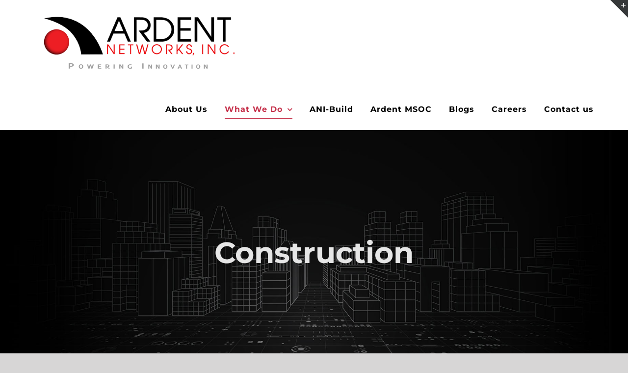

--- FILE ---
content_type: text/html; charset=UTF-8
request_url: https://ardentnetworks.com.ph/what-we-do/industries/construction/
body_size: 19776
content:
<!DOCTYPE html>
<html class="avada-html-layout-wide avada-html-header-position-top avada-is-100-percent-template" lang="en-US" prefix="og: http://ogp.me/ns# fb: http://ogp.me/ns/fb#">
<head>
	<meta http-equiv="X-UA-Compatible" content="IE=edge" />
	<meta http-equiv="Content-Type" content="text/html; charset=utf-8"/>
	<meta name="viewport" content="width=device-width, initial-scale=1" />
	<style id="awlb-live-editor">.fusion-builder-live .fusion-builder-live-toolbar .fusion-toolbar-nav > li.fusion-branding .fusion-builder-logo-wrapper .fusiona-avada-logo {background: url( https://ardentnetworks.com.ph/wp-content/uploads/2021/07/Ardent-Logo-retina-logo-top-only.png ) no-repeat center !important;
				background-size: contain !important;
				width: 30px;
				height: 30px;}.fusion-builder-live .fusion-builder-live-toolbar .fusion-toolbar-nav > li.fusion-branding .fusion-builder-logo-wrapper .fusiona-avada-logo:before {
					display: none;
				}</style><meta name='robots' content='index, follow, max-image-preview:large, max-snippet:-1, max-video-preview:-1' />
	<style>img:is([sizes="auto" i], [sizes^="auto," i]) { contain-intrinsic-size: 3000px 1500px }</style>
	
	<!-- This site is optimized with the Yoast SEO plugin v26.7 - https://yoast.com/wordpress/plugins/seo/ -->
	<title>Construction - Ardent Networks Inc.</title>
	<link rel="canonical" href="https://ardentnetworks.com.ph/what-we-do/industries/construction/" />
	<meta property="og:locale" content="en_US" />
	<meta property="og:type" content="article" />
	<meta property="og:title" content="Construction - Ardent Networks Inc." />
	<meta property="og:url" content="https://ardentnetworks.com.ph/what-we-do/industries/construction/" />
	<meta property="og:site_name" content="Ardent Networks Inc." />
	<meta property="article:publisher" content="https://www.facebook.com/ArdentNetworksInc/" />
	<meta property="article:modified_time" content="2023-04-17T05:27:53+00:00" />
	<meta name="twitter:card" content="summary_large_image" />
	<meta name="twitter:label1" content="Est. reading time" />
	<meta name="twitter:data1" content="13 minutes" />
	<script type="application/ld+json" class="yoast-schema-graph">{"@context":"https://schema.org","@graph":[{"@type":"WebPage","@id":"https://ardentnetworks.com.ph/what-we-do/industries/construction/","url":"https://ardentnetworks.com.ph/what-we-do/industries/construction/","name":"Construction - Ardent Networks Inc.","isPartOf":{"@id":"https://ardentnetworks.com.ph/#website"},"datePublished":"2021-07-04T23:23:20+00:00","dateModified":"2023-04-17T05:27:53+00:00","breadcrumb":{"@id":"https://ardentnetworks.com.ph/what-we-do/industries/construction/#breadcrumb"},"inLanguage":"en-US","potentialAction":[{"@type":"ReadAction","target":["https://ardentnetworks.com.ph/what-we-do/industries/construction/"]}]},{"@type":"BreadcrumbList","@id":"https://ardentnetworks.com.ph/what-we-do/industries/construction/#breadcrumb","itemListElement":[{"@type":"ListItem","position":1,"name":"Home","item":"https://ardentnetworks.com.ph/"},{"@type":"ListItem","position":2,"name":"What We Do","item":"https://ardentnetworks.com.ph/what-we-do/"},{"@type":"ListItem","position":3,"name":"Industries","item":"https://ardentnetworks.com.ph/what-we-do/industries/"},{"@type":"ListItem","position":4,"name":"Construction"}]},{"@type":"WebSite","@id":"https://ardentnetworks.com.ph/#website","url":"https://ardentnetworks.com.ph/","name":"Ardent Networks Inc.","description":"Ardent Networks is a value-added distributor from the LAMCO Group of Companies for enterprise and networking solutions","publisher":{"@id":"https://ardentnetworks.com.ph/#organization"},"potentialAction":[{"@type":"SearchAction","target":{"@type":"EntryPoint","urlTemplate":"https://ardentnetworks.com.ph/?s={search_term_string}"},"query-input":{"@type":"PropertyValueSpecification","valueRequired":true,"valueName":"search_term_string"}}],"inLanguage":"en-US"},{"@type":"Organization","@id":"https://ardentnetworks.com.ph/#organization","name":"Ardent Networks Inc.","url":"https://ardentnetworks.com.ph/","logo":{"@type":"ImageObject","inLanguage":"en-US","@id":"https://ardentnetworks.com.ph/#/schema/logo/image/","url":"https://ardentnetworks.com.ph/wp-content/uploads/2023/08/ardent-logo-white-bg.png","contentUrl":"https://ardentnetworks.com.ph/wp-content/uploads/2023/08/ardent-logo-white-bg.png","width":2400,"height":1271,"caption":"Ardent Networks Inc."},"image":{"@id":"https://ardentnetworks.com.ph/#/schema/logo/image/"},"sameAs":["https://www.facebook.com/ArdentNetworksInc/","https://www.youtube.com/channel/UCbcGsx2VOp_znv-xLCQXd6w","https://www.instagram.com/ardentnetworks/?hl=en"]}]}</script>
	<!-- / Yoast SEO plugin. -->


<link rel='dns-prefetch' href='//js.hs-scripts.com' />
<link rel="alternate" type="application/rss+xml" title="Ardent Networks Inc. &raquo; Feed" href="https://ardentnetworks.com.ph/feed/" />
<link rel="alternate" type="application/rss+xml" title="Ardent Networks Inc. &raquo; Comments Feed" href="https://ardentnetworks.com.ph/comments/feed/" />
					<link rel="shortcut icon" href="https://ardentnetworks.com.ph/wp-content/uploads/2021/07/fav.png" type="image/x-icon" />
		
		
		
		
		
		
		<meta property="og:title" content="Construction"/>
		<meta property="og:type" content="article"/>
		<meta property="og:url" content="https://ardentnetworks.com.ph/what-we-do/industries/construction/"/>
		<meta property="og:site_name" content="Ardent Networks Inc."/>
		<meta property="og:description" content="We provide solutions for all companies, and we help industries such as construction adapt to the new norm of technology. The construction industry continues to expand as it is the largest sector in the world. We can help the construction industries reach their full potential and capacity by giving them the best technology available. As"/>

									<meta property="og:image" content="https://ardentnetworks.com.ph/wp-content/uploads/2023/07/ardent-logo-with-powering-innovation-8.png"/>
							<style type="text/css">@font-face {
    font-family: 'Myriad Pro Regular';
    font-style: normal;
    font-weight: normal;
    src: local('Myriad Pro Regular'), url('https://ardentnetworks.com.ph/wp-content/uploads/fonts/4152/') format('woff');
    }
    

    @font-face {
    font-family: 'Myriad Pro Condensed';
    font-style: normal;
    font-weight: normal;
    src: local('Myriad Pro Condensed'), url('https://ardentnetworks.com.ph/wp-content/uploads/fonts/4152/') format('woff');
    }
    

    @font-face {
    font-family: 'Myriad Pro Condensed Italic';
    font-style: normal;
    font-weight: normal;
    src: local('Myriad Pro Condensed Italic'), url('https://ardentnetworks.com.ph/wp-content/uploads/fonts/4152/') format('woff');
    }
    

    @font-face {
    font-family: 'Myriad Pro Light';
    font-style: normal;
    font-weight: normal;
    src: local('Myriad Pro Light'), url('https://ardentnetworks.com.ph/wp-content/uploads/fonts/4152/') format('woff');
    }
    

    @font-face {
    font-family: 'Myriad Pro Semibold';
    font-style: normal;
    font-weight: normal;
    src: local('Myriad Pro Semibold'), url('https://ardentnetworks.com.ph/wp-content/uploads/fonts/4152/') format('woff');
    }
    

    @font-face {
    font-family: 'Myriad Pro Semibold Italic';
    font-style: normal;
    font-weight: normal;
    src: local('Myriad Pro Semibold Italic'), url('https://ardentnetworks.com.ph/wp-content/uploads/fonts/4152/') format('woff');
    }
    

    @font-face {
    font-family: 'Myriad Pro Bold Condensed';
    font-style: normal;
    font-weight: normal;
    src: local('Myriad Pro Bold Condensed'), url('https://ardentnetworks.com.ph/wp-content/uploads/fonts/4152/') format('woff');
    }
    

    @font-face {
    font-family: 'Myriad Pro Bold';
    font-style: normal;
    font-weight: normal;
    src: local('Myriad Pro Bold'), url('https://ardentnetworks.com.ph/wp-content/uploads/fonts/4152/') format('woff');
    }
    

    @font-face {
    font-family: 'Myriad Pro Bold Italic';
    font-style: normal;
    font-weight: normal;
    src: local('Myriad Pro Bold Italic'), url('https://ardentnetworks.com.ph/wp-content/uploads/fonts/4152/') format('woff');
    }
    

    @font-face {
    font-family: 'Myriad Pro Bold Condensed Italic';
    font-style: normal;
    font-weight: normal;
    src: local('Myriad Pro Bold Condensed Italic'), url('https://ardentnetworks.com.ph/wp-content/uploads/fonts/4152/') format('woff');
    }</style>
<style type="text/css">@font-face {
    font-family: 'Edmondsans Regular';
    font-style: normal;
    font-weight: normal;
    src: local('Edmondsans Regular'), url('https://ardentnetworks.com.ph/wp-content/uploads/fonts/4066/') format('woff');
    }
    

    @font-face {
    font-family: 'Edmondsans Medium';
    font-style: normal;
    font-weight: normal;
    src: local('Edmondsans Medium'), url('https://ardentnetworks.com.ph/wp-content/uploads/fonts/4066/') format('woff');
    }
    

    @font-face {
    font-family: 'Edmondsans Bold';
    font-style: normal;
    font-weight: normal;
    src: local('Edmondsans Bold'), url('https://ardentnetworks.com.ph/wp-content/uploads/fonts/4066/') format('woff');
    }</style>
<link rel="preload" href="https://ardentnetworks.com.ph/wp-content/plugins/fusion/includes/css/webfonts/MaterialIcons-Regular.woff2" as="font" type="font/woff2" crossorigin><style id='classic-theme-styles-inline-css' type='text/css'>
/*! This file is auto-generated */
.wp-block-button__link{color:#fff;background-color:#32373c;border-radius:9999px;box-shadow:none;text-decoration:none;padding:calc(.667em + 2px) calc(1.333em + 2px);font-size:1.125em}.wp-block-file__button{background:#32373c;color:#fff;text-decoration:none}
</style>
<style id='global-styles-inline-css' type='text/css'>
:root{--wp--preset--aspect-ratio--square: 1;--wp--preset--aspect-ratio--4-3: 4/3;--wp--preset--aspect-ratio--3-4: 3/4;--wp--preset--aspect-ratio--3-2: 3/2;--wp--preset--aspect-ratio--2-3: 2/3;--wp--preset--aspect-ratio--16-9: 16/9;--wp--preset--aspect-ratio--9-16: 9/16;--wp--preset--color--black: #000000;--wp--preset--color--cyan-bluish-gray: #abb8c3;--wp--preset--color--white: #ffffff;--wp--preset--color--pale-pink: #f78da7;--wp--preset--color--vivid-red: #cf2e2e;--wp--preset--color--luminous-vivid-orange: #ff6900;--wp--preset--color--luminous-vivid-amber: #fcb900;--wp--preset--color--light-green-cyan: #7bdcb5;--wp--preset--color--vivid-green-cyan: #00d084;--wp--preset--color--pale-cyan-blue: #8ed1fc;--wp--preset--color--vivid-cyan-blue: #0693e3;--wp--preset--color--vivid-purple: #9b51e0;--wp--preset--gradient--vivid-cyan-blue-to-vivid-purple: linear-gradient(135deg,rgba(6,147,227,1) 0%,rgb(155,81,224) 100%);--wp--preset--gradient--light-green-cyan-to-vivid-green-cyan: linear-gradient(135deg,rgb(122,220,180) 0%,rgb(0,208,130) 100%);--wp--preset--gradient--luminous-vivid-amber-to-luminous-vivid-orange: linear-gradient(135deg,rgba(252,185,0,1) 0%,rgba(255,105,0,1) 100%);--wp--preset--gradient--luminous-vivid-orange-to-vivid-red: linear-gradient(135deg,rgba(255,105,0,1) 0%,rgb(207,46,46) 100%);--wp--preset--gradient--very-light-gray-to-cyan-bluish-gray: linear-gradient(135deg,rgb(238,238,238) 0%,rgb(169,184,195) 100%);--wp--preset--gradient--cool-to-warm-spectrum: linear-gradient(135deg,rgb(74,234,220) 0%,rgb(151,120,209) 20%,rgb(207,42,186) 40%,rgb(238,44,130) 60%,rgb(251,105,98) 80%,rgb(254,248,76) 100%);--wp--preset--gradient--blush-light-purple: linear-gradient(135deg,rgb(255,206,236) 0%,rgb(152,150,240) 100%);--wp--preset--gradient--blush-bordeaux: linear-gradient(135deg,rgb(254,205,165) 0%,rgb(254,45,45) 50%,rgb(107,0,62) 100%);--wp--preset--gradient--luminous-dusk: linear-gradient(135deg,rgb(255,203,112) 0%,rgb(199,81,192) 50%,rgb(65,88,208) 100%);--wp--preset--gradient--pale-ocean: linear-gradient(135deg,rgb(255,245,203) 0%,rgb(182,227,212) 50%,rgb(51,167,181) 100%);--wp--preset--gradient--electric-grass: linear-gradient(135deg,rgb(202,248,128) 0%,rgb(113,206,126) 100%);--wp--preset--gradient--midnight: linear-gradient(135deg,rgb(2,3,129) 0%,rgb(40,116,252) 100%);--wp--preset--font-size--small: 12px;--wp--preset--font-size--medium: 20px;--wp--preset--font-size--large: 24px;--wp--preset--font-size--x-large: 42px;--wp--preset--font-size--normal: 16px;--wp--preset--font-size--xlarge: 32px;--wp--preset--font-size--huge: 48px;--wp--preset--spacing--20: 0.44rem;--wp--preset--spacing--30: 0.67rem;--wp--preset--spacing--40: 1rem;--wp--preset--spacing--50: 1.5rem;--wp--preset--spacing--60: 2.25rem;--wp--preset--spacing--70: 3.38rem;--wp--preset--spacing--80: 5.06rem;--wp--preset--shadow--natural: 6px 6px 9px rgba(0, 0, 0, 0.2);--wp--preset--shadow--deep: 12px 12px 50px rgba(0, 0, 0, 0.4);--wp--preset--shadow--sharp: 6px 6px 0px rgba(0, 0, 0, 0.2);--wp--preset--shadow--outlined: 6px 6px 0px -3px rgba(255, 255, 255, 1), 6px 6px rgba(0, 0, 0, 1);--wp--preset--shadow--crisp: 6px 6px 0px rgba(0, 0, 0, 1);}:where(.is-layout-flex){gap: 0.5em;}:where(.is-layout-grid){gap: 0.5em;}body .is-layout-flex{display: flex;}.is-layout-flex{flex-wrap: wrap;align-items: center;}.is-layout-flex > :is(*, div){margin: 0;}body .is-layout-grid{display: grid;}.is-layout-grid > :is(*, div){margin: 0;}:where(.wp-block-columns.is-layout-flex){gap: 2em;}:where(.wp-block-columns.is-layout-grid){gap: 2em;}:where(.wp-block-post-template.is-layout-flex){gap: 1.25em;}:where(.wp-block-post-template.is-layout-grid){gap: 1.25em;}.has-black-color{color: var(--wp--preset--color--black) !important;}.has-cyan-bluish-gray-color{color: var(--wp--preset--color--cyan-bluish-gray) !important;}.has-white-color{color: var(--wp--preset--color--white) !important;}.has-pale-pink-color{color: var(--wp--preset--color--pale-pink) !important;}.has-vivid-red-color{color: var(--wp--preset--color--vivid-red) !important;}.has-luminous-vivid-orange-color{color: var(--wp--preset--color--luminous-vivid-orange) !important;}.has-luminous-vivid-amber-color{color: var(--wp--preset--color--luminous-vivid-amber) !important;}.has-light-green-cyan-color{color: var(--wp--preset--color--light-green-cyan) !important;}.has-vivid-green-cyan-color{color: var(--wp--preset--color--vivid-green-cyan) !important;}.has-pale-cyan-blue-color{color: var(--wp--preset--color--pale-cyan-blue) !important;}.has-vivid-cyan-blue-color{color: var(--wp--preset--color--vivid-cyan-blue) !important;}.has-vivid-purple-color{color: var(--wp--preset--color--vivid-purple) !important;}.has-black-background-color{background-color: var(--wp--preset--color--black) !important;}.has-cyan-bluish-gray-background-color{background-color: var(--wp--preset--color--cyan-bluish-gray) !important;}.has-white-background-color{background-color: var(--wp--preset--color--white) !important;}.has-pale-pink-background-color{background-color: var(--wp--preset--color--pale-pink) !important;}.has-vivid-red-background-color{background-color: var(--wp--preset--color--vivid-red) !important;}.has-luminous-vivid-orange-background-color{background-color: var(--wp--preset--color--luminous-vivid-orange) !important;}.has-luminous-vivid-amber-background-color{background-color: var(--wp--preset--color--luminous-vivid-amber) !important;}.has-light-green-cyan-background-color{background-color: var(--wp--preset--color--light-green-cyan) !important;}.has-vivid-green-cyan-background-color{background-color: var(--wp--preset--color--vivid-green-cyan) !important;}.has-pale-cyan-blue-background-color{background-color: var(--wp--preset--color--pale-cyan-blue) !important;}.has-vivid-cyan-blue-background-color{background-color: var(--wp--preset--color--vivid-cyan-blue) !important;}.has-vivid-purple-background-color{background-color: var(--wp--preset--color--vivid-purple) !important;}.has-black-border-color{border-color: var(--wp--preset--color--black) !important;}.has-cyan-bluish-gray-border-color{border-color: var(--wp--preset--color--cyan-bluish-gray) !important;}.has-white-border-color{border-color: var(--wp--preset--color--white) !important;}.has-pale-pink-border-color{border-color: var(--wp--preset--color--pale-pink) !important;}.has-vivid-red-border-color{border-color: var(--wp--preset--color--vivid-red) !important;}.has-luminous-vivid-orange-border-color{border-color: var(--wp--preset--color--luminous-vivid-orange) !important;}.has-luminous-vivid-amber-border-color{border-color: var(--wp--preset--color--luminous-vivid-amber) !important;}.has-light-green-cyan-border-color{border-color: var(--wp--preset--color--light-green-cyan) !important;}.has-vivid-green-cyan-border-color{border-color: var(--wp--preset--color--vivid-green-cyan) !important;}.has-pale-cyan-blue-border-color{border-color: var(--wp--preset--color--pale-cyan-blue) !important;}.has-vivid-cyan-blue-border-color{border-color: var(--wp--preset--color--vivid-cyan-blue) !important;}.has-vivid-purple-border-color{border-color: var(--wp--preset--color--vivid-purple) !important;}.has-vivid-cyan-blue-to-vivid-purple-gradient-background{background: var(--wp--preset--gradient--vivid-cyan-blue-to-vivid-purple) !important;}.has-light-green-cyan-to-vivid-green-cyan-gradient-background{background: var(--wp--preset--gradient--light-green-cyan-to-vivid-green-cyan) !important;}.has-luminous-vivid-amber-to-luminous-vivid-orange-gradient-background{background: var(--wp--preset--gradient--luminous-vivid-amber-to-luminous-vivid-orange) !important;}.has-luminous-vivid-orange-to-vivid-red-gradient-background{background: var(--wp--preset--gradient--luminous-vivid-orange-to-vivid-red) !important;}.has-very-light-gray-to-cyan-bluish-gray-gradient-background{background: var(--wp--preset--gradient--very-light-gray-to-cyan-bluish-gray) !important;}.has-cool-to-warm-spectrum-gradient-background{background: var(--wp--preset--gradient--cool-to-warm-spectrum) !important;}.has-blush-light-purple-gradient-background{background: var(--wp--preset--gradient--blush-light-purple) !important;}.has-blush-bordeaux-gradient-background{background: var(--wp--preset--gradient--blush-bordeaux) !important;}.has-luminous-dusk-gradient-background{background: var(--wp--preset--gradient--luminous-dusk) !important;}.has-pale-ocean-gradient-background{background: var(--wp--preset--gradient--pale-ocean) !important;}.has-electric-grass-gradient-background{background: var(--wp--preset--gradient--electric-grass) !important;}.has-midnight-gradient-background{background: var(--wp--preset--gradient--midnight) !important;}.has-small-font-size{font-size: var(--wp--preset--font-size--small) !important;}.has-medium-font-size{font-size: var(--wp--preset--font-size--medium) !important;}.has-large-font-size{font-size: var(--wp--preset--font-size--large) !important;}.has-x-large-font-size{font-size: var(--wp--preset--font-size--x-large) !important;}
:where(.wp-block-post-template.is-layout-flex){gap: 1.25em;}:where(.wp-block-post-template.is-layout-grid){gap: 1.25em;}
:where(.wp-block-columns.is-layout-flex){gap: 2em;}:where(.wp-block-columns.is-layout-grid){gap: 2em;}
:root :where(.wp-block-pullquote){font-size: 1.5em;line-height: 1.6;}
</style>
<link rel='stylesheet' id='document-gallery-css' href='https://ardentnetworks.com.ph/wp-content/plugins/document-gallery/assets/css/style.min.css?ver=4.4.4' type='text/css' media='all' />
<link rel='stylesheet' id='eic_public-css' href='https://ardentnetworks.com.ph/wp-content/plugins/easy-image-collage/css/public.css?ver=1.13.6' type='text/css' media='screen' />
<link rel='stylesheet' id='bootstrap-css' href='https://ardentnetworks.com.ph/wp-content/plugins/fusion/includes/bootstrap/front/css/bootstrap.min.css?ver=3.3.5' type='text/css' media='all' />
<link rel='stylesheet' id='fsn_bootstrap-css' href='https://ardentnetworks.com.ph/wp-content/plugins/fusion/includes/css/fusion-bootstrap.css?ver=1.3.0' type='text/css' media='all' />
<link rel='stylesheet' id='material-icons-css' href='https://ardentnetworks.com.ph/wp-content/plugins/fusion/includes/css/material-icons.css?ver=1.5.4' type='text/css' media='all' />
<link rel='stylesheet' id='fsn_core-css' href='https://ardentnetworks.com.ph/wp-content/plugins/fusion/includes/css/fusion-core.css?ver=1.3.6' type='text/css' media='all' />
<link rel='stylesheet' id='tcpc-style-css' href='https://ardentnetworks.com.ph/wp-content/plugins/tc-product-catalog/assets/css/tcpc.css?ver=6.8.3' type='text/css' media='all' />
<link rel='stylesheet' id='dflip-style-css' href='https://ardentnetworks.com.ph/wp-content/plugins/3d-flipbook-dflip-lite/assets/css/dflip.min.css?ver=2.0.86' type='text/css' media='all' />
<link rel='stylesheet' id='child-style-css' href='https://ardentnetworks.com.ph/wp-content/themes/Avada-Child-Theme/style.css?ver=6.8.3' type='text/css' media='all' />
<link rel='stylesheet' id='fusion-dynamic-css-css' href='https://ardentnetworks.com.ph/wp-content/uploads/fusion-styles/62a0f9fa0b1a2c5d359e4f075eb5be42.min.css?ver=3.4.2' type='text/css' media='all' />
		<script type="text/javascript">
			ajaxurl = typeof(ajaxurl) !== 'string' ? 'https://ardentnetworks.com.ph/wp-admin/admin-ajax.php' : ajaxurl;
		</script>
		<!--n2css--><link rel="https://api.w.org/" href="https://ardentnetworks.com.ph/wp-json/" /><link rel="alternate" title="JSON" type="application/json" href="https://ardentnetworks.com.ph/wp-json/wp/v2/pages/2097" /><link rel="EditURI" type="application/rsd+xml" title="RSD" href="https://ardentnetworks.com.ph/xmlrpc.php?rsd" />
<link rel='shortlink' href='https://ardentnetworks.com.ph/?p=2097' />
<link rel="alternate" title="oEmbed (JSON)" type="application/json+oembed" href="https://ardentnetworks.com.ph/wp-json/oembed/1.0/embed?url=https%3A%2F%2Fardentnetworks.com.ph%2Fwhat-we-do%2Findustries%2Fconstruction%2F" />
<link rel="alternate" title="oEmbed (XML)" type="text/xml+oembed" href="https://ardentnetworks.com.ph/wp-json/oembed/1.0/embed?url=https%3A%2F%2Fardentnetworks.com.ph%2Fwhat-we-do%2Findustries%2Fconstruction%2F&#038;format=xml" />
<style type="text/css">.eic-image .eic-image-caption {bottom: 0;left: 0;right: 0;text-align: left;font-size: 12px;color: rgba(255,255,255,1);background-color: rgba(0,0,0,0.7);}</style>			<!-- DO NOT COPY THIS SNIPPET! Start of Page Analytics Tracking for HubSpot WordPress plugin v10.2.16-->
			<script type="text/javascript" class="hsq-set-content-id" data-content-id="standard-page">
				var _hsq = _hsq || [];
				_hsq.push(["setContentType", "standard-page"]);
			</script>
			<!-- DO NOT COPY THIS SNIPPET! End of Page Analytics Tracking for HubSpot WordPress plugin -->
			<style type="text/css" id="css-fb-visibility">@media screen and (max-width: 512px){.fusion-no-small-visibility{display:none !important;}body:not(.fusion-builder-ui-wireframe) .sm-text-align-center{text-align:center !important;}body:not(.fusion-builder-ui-wireframe) .sm-text-align-left{text-align:left !important;}body:not(.fusion-builder-ui-wireframe) .sm-text-align-right{text-align:right !important;}body:not(.fusion-builder-ui-wireframe) .sm-mx-auto{margin-left:auto !important;margin-right:auto !important;}body:not(.fusion-builder-ui-wireframe) .sm-ml-auto{margin-left:auto !important;}body:not(.fusion-builder-ui-wireframe) .sm-mr-auto{margin-right:auto !important;}body:not(.fusion-builder-ui-wireframe) .fusion-absolute-position-small{position:absolute;top:auto;width:100%;}}@media screen and (min-width: 513px) and (max-width: 720px){.fusion-no-medium-visibility{display:none !important;}body:not(.fusion-builder-ui-wireframe) .md-text-align-center{text-align:center !important;}body:not(.fusion-builder-ui-wireframe) .md-text-align-left{text-align:left !important;}body:not(.fusion-builder-ui-wireframe) .md-text-align-right{text-align:right !important;}body:not(.fusion-builder-ui-wireframe) .md-mx-auto{margin-left:auto !important;margin-right:auto !important;}body:not(.fusion-builder-ui-wireframe) .md-ml-auto{margin-left:auto !important;}body:not(.fusion-builder-ui-wireframe) .md-mr-auto{margin-right:auto !important;}body:not(.fusion-builder-ui-wireframe) .fusion-absolute-position-medium{position:absolute;top:auto;width:100%;}}@media screen and (min-width: 721px){.fusion-no-large-visibility{display:none !important;}body:not(.fusion-builder-ui-wireframe) .lg-text-align-center{text-align:center !important;}body:not(.fusion-builder-ui-wireframe) .lg-text-align-left{text-align:left !important;}body:not(.fusion-builder-ui-wireframe) .lg-text-align-right{text-align:right !important;}body:not(.fusion-builder-ui-wireframe) .lg-mx-auto{margin-left:auto !important;margin-right:auto !important;}body:not(.fusion-builder-ui-wireframe) .lg-ml-auto{margin-left:auto !important;}body:not(.fusion-builder-ui-wireframe) .lg-mr-auto{margin-right:auto !important;}body:not(.fusion-builder-ui-wireframe) .fusion-absolute-position-large{position:absolute;top:auto;width:100%;}}</style><script data-cfasync="false"> var dFlipLocation = "https://ardentnetworks.com.ph/wp-content/plugins/3d-flipbook-dflip-lite/assets/"; var dFlipWPGlobal = {"text":{"toggleSound":"Turn on\/off Sound","toggleThumbnails":"Toggle Thumbnails","toggleOutline":"Toggle Outline\/Bookmark","previousPage":"Previous Page","nextPage":"Next Page","toggleFullscreen":"Toggle Fullscreen","zoomIn":"Zoom In","zoomOut":"Zoom Out","toggleHelp":"Toggle Help","singlePageMode":"Single Page Mode","doublePageMode":"Double Page Mode","downloadPDFFile":"Download PDF File","gotoFirstPage":"Goto First Page","gotoLastPage":"Goto Last Page","share":"Share","mailSubject":"I wanted you to see this FlipBook","mailBody":"Check out this site {{url}}","loading":"DearFlip: Loading "},"moreControls":"download,pageMode,startPage,endPage,sound","hideControls":"","scrollWheel":"false","backgroundColor":"#777","backgroundImage":"","height":"auto","paddingLeft":"20","paddingRight":"20","controlsPosition":"bottom","duration":800,"soundEnable":"true","enableDownload":"true","enableAnnotation":false,"enableAnalytics":"false","webgl":"true","hard":"none","maxTextureSize":"1600","rangeChunkSize":"524288","zoomRatio":1.5,"stiffness":3,"pageMode":"0","singlePageMode":"0","pageSize":"0","autoPlay":"false","autoPlayDuration":5000,"autoPlayStart":"false","linkTarget":"2","sharePrefix":"dearflip-"};</script>		<script type="text/javascript">
			var doc = document.documentElement;
			doc.setAttribute( 'data-useragent', navigator.userAgent );
		</script>
		<!-- Global site tag (gtag.js) - Google Analytics -->
<script async src="https://www.googletagmanager.com/gtag/js?id=UA-202541592-1"></script>
<script>
  window.dataLayer = window.dataLayer || [];
  function gtag(){dataLayer.push(arguments);}
  gtag('js', new Date());

  gtag('config', 'UA-202541592-1');
</script>
	</head>

<body data-rsssl=1 class="wp-singular page-template page-template-100-width page-template-100-width-php page page-id-2097 page-child parent-pageid-1940 wp-theme-Avada wp-child-theme-Avada-Child-Theme fusion-image-hovers fusion-pagination-sizing fusion-button_size-large fusion-button_type-flat fusion-button_span-no avada-image-rollover-circle-yes avada-image-rollover-yes avada-image-rollover-direction-fade fusion-body ltr fusion-sticky-header no-mobile-slidingbar no-mobile-totop fusion-disable-outline fusion-sub-menu-fade mobile-logo-pos-left layout-wide-mode avada-has-boxed-modal-shadow- layout-scroll-offset-full avada-has-zero-margin-offset-top fusion-top-header menu-text-align-center mobile-menu-design-modern fusion-show-pagination-text fusion-header-layout-v1 avada-responsive avada-footer-fx-none avada-menu-highlight-style-bottombar fusion-search-form-classic fusion-main-menu-search-dropdown fusion-avatar-square avada-sticky-shrinkage avada-dropdown-styles avada-blog-layout-grid avada-blog-archive-layout-grid avada-header-shadow-no avada-menu-icon-position-left avada-has-mainmenu-dropdown-divider avada-has-pagetitle-bg-full avada-has-megamenu-item-divider avada-has-breadcrumb-mobile-hidden avada-has-titlebar-bar_and_content avada-has-footer-widget-bg-image avada-header-border-color-full-transparent avada-has-slidingbar-widgets avada-has-slidingbar-position-top avada-slidingbar-toggle-style-triangle avada-has-slidingbar-sticky avada-has-transparent-timeline_color avada-has-pagination-width_height avada-flyout-menu-direction-fade avada-ec-views-v1" >
		<a class="skip-link screen-reader-text" href="#content">Skip to content</a>

	<div id="boxed-wrapper">
		<div class="fusion-sides-frame"></div>
		<div id="wrapper" class="fusion-wrapper">
			<div id="home" style="position:relative;top:-1px;"></div>
			
				
			<header class="fusion-header-wrapper">
				<div class="fusion-header-v1 fusion-logo-alignment fusion-logo-left fusion-sticky-menu- fusion-sticky-logo-1 fusion-mobile-logo-  fusion-mobile-menu-design-modern">
					<div class="fusion-header-sticky-height"></div>
<div class="fusion-header">
	<div class="fusion-row">
					<div class="fusion-logo" data-margin-top="31px" data-margin-bottom="31px" data-margin-left="13px" data-margin-right="0px">
			<a class="fusion-logo-link"  href="https://ardentnetworks.com.ph/" >

						<!-- standard logo -->
			<img src="https://ardentnetworks.com.ph/wp-content/uploads/2023/07/ardent-logo-with-powering-innovation-8.png" srcset="https://ardentnetworks.com.ph/wp-content/uploads/2023/07/ardent-logo-with-powering-innovation-8.png 1x, https://ardentnetworks.com.ph/wp-content/uploads/2022/04/ardent-logo-with-powering-innovation.png 2x" width="397" height="119" style="max-height:119px;height:auto;" alt="Ardent Networks Inc. Logo" data-retina_logo_url="https://ardentnetworks.com.ph/wp-content/uploads/2022/04/ardent-logo-with-powering-innovation.png" class="fusion-standard-logo" />

			
											<!-- sticky header logo -->
				<img src="https://ardentnetworks.com.ph/wp-content/uploads/2023/07/ardent-logo-with-powering-innovation-8.png" srcset="https://ardentnetworks.com.ph/wp-content/uploads/2023/07/ardent-logo-with-powering-innovation-8.png 1x" width="397" height="119" alt="Ardent Networks Inc. Logo" data-retina_logo_url="" class="fusion-sticky-logo" />
					</a>
		</div>		<nav class="fusion-main-menu" aria-label="Main Menu"><ul id="menu-main-menu" class="fusion-menu"><li  id="menu-item-1870"  class="menu-item menu-item-type-post_type menu-item-object-page menu-item-1870"  data-item-id="1870"><a  href="https://ardentnetworks.com.ph/about-us/" class="fusion-bottombar-highlight"><span class="menu-text">About Us</span></a></li><li  id="menu-item-604"  class="menu-item menu-item-type-custom menu-item-object-custom current-menu-ancestor menu-item-has-children menu-item-604 fusion-megamenu-menu fusion-has-all-widgets"  data-item-id="604"><a  href="#" class="fusion-bottombar-highlight"><span class="menu-text">What We Do</span> <span class="fusion-caret"><i class="fusion-dropdown-indicator" aria-hidden="true"></i></span></a><div class="fusion-megamenu-wrapper fusion-columns-3 columns-per-row-3 columns-3 col-span-12 fusion-megamenu-fullwidth fusion-megamenu-width-site-width"><div class="row"><div class="fusion-megamenu-holder lazyload" style="width:1140px;" data-width="1140px"><ul class="fusion-megamenu"><li  id="menu-item-1597"  class="menu-item menu-item-type-custom menu-item-object-custom menu-item-has-children menu-item-1597 fusion-megamenu-submenu fusion-megamenu-submenu-notitle lazyload fusion-megamenu-columns-3 col-lg-4 col-md-4 col-sm-4"  data-bg="https://ardentnetworks.com.ph/wp-content/uploads/2019/10/teams-games-container-background.jpg"><div class="fusion-megamenu-widgets-container second-level-widget"><div id="custom_html-13" class="widget_text widget widget_custom_html"><div class="textwidget custom-html-widget"><div class="fusion-layout-column fusion_builder_column fusion-builder-column-0 fusion_builder_column_1_1 1_1 fusion-one-full fusion-column-first fusion-column-last" style="width:100%;margin-top:0px;margin-bottom:20px;"><div class="fusion-column-wrapper fusion-flex-column-wrapper-legacy" style="background-position:left top;background-repeat:no-repeat;-webkit-background-size:cover;-moz-background-size:cover;-o-background-size:cover;background-size:cover;border-width: 0px 0px 0px 0px;border-color:#e83630;border-style:solid;padding: 20px 0px 0px 0px;"><style type="text/css">.fusion-title.fusion-title-text.fusion-title-1 a{color:#545454}.fusion-title.fusion-title-text.fusion-title-1 a:hover{color:#c6324c}</style><div class="fusion-title title fusion-title-1 fusion-sep-none fusion-title-text fusion-title-size-two" style="font-size:15px;margin-top:0px;margin-right:0px;margin-bottom:0px;margin-left:0px;"><h2 class="title-heading-left fusion-responsive-typography-calculated" style="margin:0;font-size:1em;color:#ffffff;--fontSize:15;--minFontSize:15px;line-height:1.5;"><a href="https://ardentnetworks.com.ph/what-we-do/our-brands/" class="awb-custom-text-color awb-custom-text-hover-color" target="_self"><span style="color: #ffffff;">Our Brands</span></a></h2></div><div class="fusion-text fusion-text-1 fusion-text-no-margin" style="font-size:13px;color:#ffffff;margin-bottom:20px;"><p>We partner with innovative, trusted global brands to execute seamless technology infrastructure.</p>
</div><div class="fusion-button-wrapper"><style type="text/css">.fusion-button.button-1 {border-radius:0px;}</style><a class="fusion-button button-flat fusion-button-default-size button-default button-1 fusion-button-default-span fusion-button-default-type" target="_self" href="https://ardentnetworks.com.ph/what-we-do/our-brands/"><span class="fusion-button-text">View Brands</span></a></div><div class="fusion-clearfix"></div></div></div>
</div></div></div><ul class="sub-menu"><li  id="menu-item-2030"  class="menu-item menu-item-type-post_type menu-item-object-page menu-item-2030" ><a  href="https://ardentnetworks.com.ph/what-we-do/our-brands/cisco/" class="fusion-bottombar-highlight"><span><span class="fusion-megamenu-bullet"></span>Cisco</span></a></li><li  id="menu-item-2032"  class="menu-item menu-item-type-post_type menu-item-object-page menu-item-2032" ><a  href="https://ardentnetworks.com.ph/what-we-do/our-brands/avaya/" class="fusion-bottombar-highlight"><span><span class="fusion-megamenu-bullet"></span>Avaya</span></a></li><li  id="menu-item-4840"  class="menu-item menu-item-type-custom menu-item-object-custom menu-item-4840" ><a  href="https://ardentnetworks.com.ph/ardent-msoc/" class="fusion-bottombar-highlight"><span><span class="fusion-megamenu-bullet"></span>Antarex</span></a></li><li  id="menu-item-4797"  class="menu-item menu-item-type-post_type menu-item-object-page menu-item-4797" ><a  href="https://ardentnetworks.com.ph/what-we-do/our-brands/bitdefender/" class="fusion-bottombar-highlight"><span><span class="fusion-megamenu-bullet"></span>Bitdefender</span></a></li><li  id="menu-item-2033"  class="menu-item menu-item-type-post_type menu-item-object-page menu-item-2033" ><a  href="https://ardentnetworks.com.ph/what-we-do/our-brands/fortinet/" class="fusion-bottombar-highlight"><span><span class="fusion-megamenu-bullet"></span>Fortinet</span></a></li><li  id="menu-item-2034"  class="menu-item menu-item-type-post_type menu-item-object-page menu-item-2034" ><a  href="https://ardentnetworks.com.ph/what-we-do/our-brands/panduit/" class="fusion-bottombar-highlight"><span><span class="fusion-megamenu-bullet"></span>Panduit</span></a></li><li  id="menu-item-2035"  class="menu-item menu-item-type-post_type menu-item-object-page menu-item-2035" ><a  href="https://ardentnetworks.com.ph/what-we-do/our-brands/vertiv/" class="fusion-bottombar-highlight"><span><span class="fusion-megamenu-bullet"></span>Vertiv</span></a></li><li  id="menu-item-2037"  class="menu-item menu-item-type-post_type menu-item-object-page menu-item-2037" ><a  href="https://ardentnetworks.com.ph/what-we-do/our-brands/dell/" class="fusion-bottombar-highlight"><span><span class="fusion-megamenu-bullet"></span>DELL Technologies</span></a></li><li  id="menu-item-2038"  class="menu-item menu-item-type-post_type menu-item-object-page menu-item-2038" ><a  href="https://ardentnetworks.com.ph/what-we-do/our-brands/delta-distributor-for-power-management/" class="fusion-bottombar-highlight"><span><span class="fusion-megamenu-bullet"></span>Delta</span></a></li><li  id="menu-item-4760"  class="menu-item menu-item-type-custom menu-item-object-custom menu-item-4760" ><a  href="https://ardentnetworks.com.ph/grandstream/" class="fusion-bottombar-highlight"><span><span class="fusion-megamenu-bullet"></span>Grandstream</span></a></li><li  id="menu-item-4543"  class="menu-item menu-item-type-post_type menu-item-object-page menu-item-4543" ><a  href="https://ardentnetworks.com.ph/imin/" class="fusion-bottombar-highlight"><span><span class="fusion-megamenu-bullet"></span>iMin</span></a></li><li  id="menu-item-2043"  class="menu-item menu-item-type-post_type menu-item-object-page menu-item-2043" ><a  href="https://ardentnetworks.com.ph/what-we-do/our-brands/nuuo/" class="fusion-bottombar-highlight"><span><span class="fusion-megamenu-bullet"></span>NUUO</span></a></li><li  id="menu-item-4761"  class="menu-item menu-item-type-post_type menu-item-object-page menu-item-4761" ><a  href="https://ardentnetworks.com.ph/what-we-do/our-brands/packetworx/" class="fusion-bottombar-highlight"><span><span class="fusion-megamenu-bullet"></span>Packetworx</span></a></li><li  id="menu-item-4762"  class="menu-item menu-item-type-custom menu-item-object-custom menu-item-4762" ><a  href="https://ardentnetworks.com.ph/starlink/" class="fusion-bottombar-highlight"><span><span class="fusion-megamenu-bullet"></span>Starlink</span></a></li><li  id="menu-item-2044"  class="menu-item menu-item-type-post_type menu-item-object-page menu-item-2044" ><a  href="https://ardentnetworks.com.ph/what-we-do/our-brands/picus/" class="fusion-bottombar-highlight"><span><span class="fusion-megamenu-bullet"></span>PICUS</span></a></li><li  id="menu-item-2161"  class="menu-item menu-item-type-post_type menu-item-object-page menu-item-2161" ><a  href="https://ardentnetworks.com.ph/what-we-do/our-brands/teltonika/" class="fusion-bottombar-highlight"><span><span class="fusion-megamenu-bullet"></span>Teltonika</span></a></li><li  id="menu-item-2162"  class="menu-item menu-item-type-post_type menu-item-object-page menu-item-2162" ><a  href="https://ardentnetworks.com.ph/what-we-do/our-brands/zimba/" class="fusion-bottombar-highlight"><span><span class="fusion-megamenu-bullet"></span>Zimbra</span></a></li></ul></li><li  id="menu-item-1599"  class="menu-item menu-item-type-custom menu-item-object-custom menu-item-has-children menu-item-1599 fusion-megamenu-submenu fusion-megamenu-submenu-notitle lazyload fusion-megamenu-columns-3 col-lg-4 col-md-4 col-sm-4"  data-bg="https://ardentnetworks.com.ph/wp-content/uploads/2019/10/ptb-background-retina.jpg"><div class="fusion-megamenu-widgets-container second-level-widget"><div id="custom_html-15" class="widget_text widget widget_custom_html"><div class="textwidget custom-html-widget"><div class="fusion-layout-column fusion_builder_column fusion-builder-column-1 fusion_builder_column_1_1 1_1 fusion-one-full fusion-column-first fusion-column-last" style="width:100%;margin-top:0px;margin-bottom:20px;"><div class="fusion-column-wrapper fusion-flex-column-wrapper-legacy" style="background-position:left top;background-repeat:no-repeat;-webkit-background-size:cover;-moz-background-size:cover;-o-background-size:cover;background-size:cover;border-width: 0px 0px 0px 0px;border-color:#e83630;border-style:solid;padding: 20px 0px 0px 0px;"><style type="text/css">.fusion-title.fusion-title-text.fusion-title-2 a{color:#545454}.fusion-title.fusion-title-text.fusion-title-2 a:hover{color:#c6324c}</style><div class="fusion-title title fusion-title-2 fusion-sep-none fusion-title-text fusion-title-size-two" style="font-size:15px;margin-top:0px;margin-right:0px;margin-bottom:0px;margin-left:0px;"><h2 class="title-heading-left fusion-responsive-typography-calculated" style="margin:0;font-size:1em;color:#ffffff;--fontSize:15;--minFontSize:15px;line-height:1.5;"><a href="https://ardentnetworks.com.ph/what-we-do/our-solutions/" class="awb-custom-text-color awb-custom-text-hover-color" target="_self"><span style="color: #ffffff;">Our Solutions</span></a></h2></div><div class="fusion-text fusion-text-2 fusion-text-no-margin" style="font-size:13px;color:#ffffff;margin-bottom:20px;"><p>We provide technological innovations for your fast-growing business. Contact us for a consultation.</p>
</div><div class="fusion-button-wrapper"><style type="text/css">.fusion-button.button-2 {border-radius:0px;}</style><a class="fusion-button button-flat fusion-button-default-size button-default button-2 fusion-button-default-span fusion-button-default-type" target="_self" href="https://ardentnetworks.com.ph/what-we-do/our-solutions/"><span class="fusion-button-text">View Solutions</span></a></div><div class="fusion-clearfix"></div></div></div>
</div></div></div><ul class="sub-menu"><li  id="menu-item-2155"  class="menu-item menu-item-type-post_type menu-item-object-page menu-item-2155" ><a  href="https://ardentnetworks.com.ph/what-we-do/our-solutions/unified-communications-solutions/" class="fusion-bottombar-highlight"><span><span class="fusion-megamenu-bullet"></span>Unified Communications Solutions</span></a></li><li  id="menu-item-2156"  class="menu-item menu-item-type-post_type menu-item-object-page menu-item-2156" ><a  href="https://ardentnetworks.com.ph/what-we-do/our-solutions/network-infrastructure-solutions/" class="fusion-bottombar-highlight"><span><span class="fusion-megamenu-bullet"></span>Network Infrastructure Solutions</span></a></li><li  id="menu-item-2157"  class="menu-item menu-item-type-post_type menu-item-object-page menu-item-2157" ><a  href="https://ardentnetworks.com.ph/what-we-do/our-solutions/data-center-solutions/" class="fusion-bottombar-highlight"><span><span class="fusion-megamenu-bullet"></span>Data Center Solutions</span></a></li><li  id="menu-item-2158"  class="menu-item menu-item-type-post_type menu-item-object-page menu-item-2158" ><a  href="https://ardentnetworks.com.ph/what-we-do/our-solutions/cyber-security-solutions/" class="fusion-bottombar-highlight"><span><span class="fusion-megamenu-bullet"></span>Cyber Security Solutions</span></a></li><li  id="menu-item-2781"  class="menu-item menu-item-type-post_type menu-item-object-page menu-item-2781" ><a  href="https://ardentnetworks.com.ph/what-we-do/our-solutions/retail-solutions/" class="fusion-bottombar-highlight"><span><span class="fusion-megamenu-bullet"></span>Retail Solutions</span></a></li></ul></li><li  id="menu-item-1591"  class="menu-item menu-item-type-custom menu-item-object-custom current-menu-ancestor current-menu-parent menu-item-has-children menu-item-1591 fusion-megamenu-submenu fusion-megamenu-submenu-notitle lazyload fusion-megamenu-columns-3 col-lg-4 col-md-4 col-sm-4"  data-bg="https://ardentnetworks.com.ph/wp-content/uploads/2021/07/Ardent-background-scaled.jpg"><div class="fusion-megamenu-widgets-container second-level-widget"><div id="custom_html-18" class="widget_text widget widget_custom_html"><div class="textwidget custom-html-widget"><div class="fusion-layout-column fusion_builder_column fusion-builder-column-2 fusion_builder_column_1_1 1_1 fusion-one-full fusion-column-first fusion-column-last" style="width:100%;margin-top:0px;margin-bottom:20px;"><div class="fusion-column-wrapper fusion-flex-column-wrapper-legacy" style="background-position:left top;background-repeat:no-repeat;-webkit-background-size:cover;-moz-background-size:cover;-o-background-size:cover;background-size:cover;border-width: 0px 0px 0px 0px;border-color:#e83630;border-style:solid;padding: 20px 0px 0px 0px;"><style type="text/css">.fusion-title.fusion-title-text.fusion-title-3 a{color:#545454}.fusion-title.fusion-title-text.fusion-title-3 a:hover{color:#c6324c}</style><div class="fusion-title title fusion-title-3 fusion-sep-none fusion-title-text fusion-title-size-two" style="font-size:15px;margin-top:0px;margin-right:0px;margin-bottom:0px;margin-left:0px;"><h2 class="title-heading-left fusion-responsive-typography-calculated" style="margin:0;font-size:1em;color:#ffffff;--fontSize:15;--minFontSize:15px;line-height:1.5;"><a href="https://ardentnetworks.com.ph/what-we-do/industries/" class="awb-custom-text-color awb-custom-text-hover-color" target="_self"><span style="color: #ffffff;">Industries</span></a></h2></div><div class="fusion-text fusion-text-3 fusion-text-no-margin" style="font-size:13px;color:#ffffff;margin-bottom:20px;"><p>Our solutions can enhance and optimize business activities and assist in building a focused and motivated workforce.</p>
</div><div class="fusion-button-wrapper"><style type="text/css">.fusion-button.button-3 {border-radius:0px;}</style><a class="fusion-button button-flat fusion-button-default-size button-default button-3 fusion-button-default-span fusion-button-default-type" target="_self" href="https://ardentnetworks.com.ph/what-we-do/industries/"><span class="fusion-button-text">Learn More</span></a></div><div class="fusion-clearfix"></div></div></div>
</div></div></div><ul class="sub-menu"><li  id="menu-item-2163"  class="menu-item menu-item-type-post_type menu-item-object-page menu-item-2163" ><a  href="https://ardentnetworks.com.ph/what-we-do/industries/education/" class="fusion-bottombar-highlight"><span><span class="fusion-megamenu-bullet"></span>Education</span></a></li><li  id="menu-item-2164"  class="menu-item menu-item-type-post_type menu-item-object-page menu-item-2164" ><a  href="https://ardentnetworks.com.ph/what-we-do/industries/government-lgu/" class="fusion-bottombar-highlight"><span><span class="fusion-megamenu-bullet"></span>Government &#038; LGU</span></a></li><li  id="menu-item-2165"  class="menu-item menu-item-type-post_type menu-item-object-page menu-item-2165" ><a  href="https://ardentnetworks.com.ph/what-we-do/industries/healthcare/" class="fusion-bottombar-highlight"><span><span class="fusion-megamenu-bullet"></span>Healthcare</span></a></li><li  id="menu-item-2166"  class="menu-item menu-item-type-post_type menu-item-object-page menu-item-2166" ><a  href="https://ardentnetworks.com.ph/what-we-do/industries/telco/" class="fusion-bottombar-highlight"><span><span class="fusion-megamenu-bullet"></span>Telco</span></a></li><li  id="menu-item-2167"  class="menu-item menu-item-type-post_type menu-item-object-page menu-item-2167" ><a  href="https://ardentnetworks.com.ph/what-we-do/industries/bpo/" class="fusion-bottombar-highlight"><span><span class="fusion-megamenu-bullet"></span>BPO</span></a></li><li  id="menu-item-2168"  class="menu-item menu-item-type-post_type menu-item-object-page menu-item-2168" ><a  href="https://ardentnetworks.com.ph/what-we-do/industries/banking-finance/" class="fusion-bottombar-highlight"><span><span class="fusion-megamenu-bullet"></span>Banking &#038; Finance</span></a></li><li  id="menu-item-2169"  class="menu-item menu-item-type-post_type menu-item-object-page menu-item-2169" ><a  href="https://ardentnetworks.com.ph/what-we-do/industries/hospitality/" class="fusion-bottombar-highlight"><span><span class="fusion-megamenu-bullet"></span>Hospitality</span></a></li><li  id="menu-item-2170"  class="menu-item menu-item-type-post_type menu-item-object-page menu-item-2170" ><a  href="https://ardentnetworks.com.ph/what-we-do/industries/manufacturing/" class="fusion-bottombar-highlight"><span><span class="fusion-megamenu-bullet"></span>Manufacturing</span></a></li><li  id="menu-item-2171"  class="menu-item menu-item-type-post_type menu-item-object-page menu-item-2171" ><a  href="https://ardentnetworks.com.ph/what-we-do/industries/retail/" class="fusion-bottombar-highlight"><span><span class="fusion-megamenu-bullet"></span>Retail</span></a></li><li  id="menu-item-2172"  class="menu-item menu-item-type-post_type menu-item-object-page menu-item-2172" ><a  href="https://ardentnetworks.com.ph/what-we-do/industries/it-industry/" class="fusion-bottombar-highlight"><span><span class="fusion-megamenu-bullet"></span>IT Industry</span></a></li><li  id="menu-item-2173"  class="menu-item menu-item-type-post_type menu-item-object-page menu-item-2173" ><a  href="https://ardentnetworks.com.ph/what-we-do/industries/power/" class="fusion-bottombar-highlight"><span><span class="fusion-megamenu-bullet"></span>Power</span></a></li><li  id="menu-item-2174"  class="menu-item menu-item-type-post_type menu-item-object-page current-menu-item page_item page-item-2097 current_page_item menu-item-2174" ><a  href="https://ardentnetworks.com.ph/what-we-do/industries/construction/" class="fusion-bottombar-highlight"><span><span class="fusion-megamenu-bullet"></span>Construction</span></a></li><li  id="menu-item-2175"  class="menu-item menu-item-type-post_type menu-item-object-page menu-item-2175" ><a  href="https://ardentnetworks.com.ph/what-we-do/industries/logistics/" class="fusion-bottombar-highlight"><span><span class="fusion-megamenu-bullet"></span>Logistics</span></a></li><li  id="menu-item-2176"  class="menu-item menu-item-type-post_type menu-item-object-page menu-item-2176" ><a  href="https://ardentnetworks.com.ph/what-we-do/industries/oil-gas/" class="fusion-bottombar-highlight"><span><span class="fusion-megamenu-bullet"></span>Oil &#038; Gas</span></a></li></ul></li></ul></div><div style="clear:both;"></div></div></div></li><li  id="menu-item-4140"  class="menu-item menu-item-type-post_type menu-item-object-page menu-item-4140"  data-item-id="4140"><a  href="https://ardentnetworks.com.ph/ani-build/" class="fusion-bottombar-highlight"><span class="menu-text">ANI-Build</span></a></li><li  id="menu-item-4838"  class="menu-item menu-item-type-post_type menu-item-object-page menu-item-4838"  data-item-id="4838"><a  href="https://ardentnetworks.com.ph/ardent-msoc/" class="fusion-bottombar-highlight"><span class="menu-text">Ardent MSOC</span></a></li><li  id="menu-item-3942"  class="menu-item menu-item-type-custom menu-item-object-custom menu-item-3942"  data-item-id="3942"><a  href="https://ardentnetworks.com.ph/ardent-networks-news-and-blogs/" class="fusion-bottombar-highlight"><span class="menu-text">Blogs</span></a></li><li  id="menu-item-2028"  class="menu-item menu-item-type-post_type menu-item-object-page menu-item-2028"  data-item-id="2028"><a  href="https://ardentnetworks.com.ph/careers/" class="fusion-bottombar-highlight"><span class="menu-text">Careers</span></a></li><li  id="menu-item-3607"  class="menu-item menu-item-type-post_type menu-item-object-page menu-item-3607"  data-item-id="3607"><a  href="https://ardentnetworks.com.ph/contact-us/" class="fusion-bottombar-highlight"><span class="menu-text">Contact us</span></a></li></ul></nav><div class="fusion-mobile-navigation"><ul id="menu-mobile-navigation" class="fusion-mobile-menu"><li  id="menu-item-2227"  class="menu-item menu-item-type-post_type menu-item-object-page menu-item-2227"  data-item-id="2227"><a  href="https://ardentnetworks.com.ph/about-us/" class="fusion-bottombar-highlight"><span class="menu-text">About Us</span></a></li><li  id="menu-item-2237"  class="menu-item menu-item-type-custom menu-item-object-custom menu-item-has-children menu-item-2237 fusion-dropdown-menu"  data-item-id="2237"><a  href="#" class="fusion-bottombar-highlight"><span class="menu-text">What We Do</span> <span class="fusion-caret"><i class="fusion-dropdown-indicator" aria-hidden="true"></i></span></a><ul class="sub-menu"><li  id="menu-item-2232"  class="menu-item menu-item-type-post_type menu-item-object-page menu-item-2232 fusion-dropdown-submenu" ><a  href="https://ardentnetworks.com.ph/what-we-do/our-brands/" class="fusion-bottombar-highlight"><span>Our Brands</span></a></li><li  id="menu-item-2233"  class="menu-item menu-item-type-post_type menu-item-object-page menu-item-2233 fusion-dropdown-submenu" ><a  href="https://ardentnetworks.com.ph/what-we-do/our-solutions/" class="fusion-bottombar-highlight"><span>We offer the best ICT solutions for your business</span></a></li><li  id="menu-item-2234"  class="menu-item menu-item-type-post_type menu-item-object-page current-page-ancestor menu-item-2234 fusion-dropdown-submenu" ><a  href="https://ardentnetworks.com.ph/what-we-do/industries/" class="fusion-bottombar-highlight"><span>Industries</span></a></li></ul></li><li  id="menu-item-2238"  class="menu-item menu-item-type-custom menu-item-object-custom menu-item-has-children menu-item-2238 fusion-dropdown-menu"  data-item-id="2238"><a  href="#" class="fusion-bottombar-highlight"><span class="menu-text">Resources</span> <span class="fusion-caret"><i class="fusion-dropdown-indicator" aria-hidden="true"></i></span></a><ul class="sub-menu"><li  id="menu-item-2230"  class="menu-item menu-item-type-post_type menu-item-object-page menu-item-2230 fusion-dropdown-submenu" ><a  href="https://ardentnetworks.com.ph/hacking-a-human-being-2/videos/" class="fusion-bottombar-highlight"><span>Videos</span></a></li></ul></li><li  id="menu-item-2235"  class="menu-item menu-item-type-post_type menu-item-object-page menu-item-2235"  data-item-id="2235"><a  href="https://ardentnetworks.com.ph/careers/" class="fusion-bottombar-highlight"><span class="menu-text">Careers</span></a></li></ul></div>	<div class="fusion-mobile-menu-icons">
							<a href="#" class="fusion-icon awb-icon-bars" aria-label="Toggle mobile menu" aria-expanded="false"></a>
		
		
		
			</div>

<nav class="fusion-mobile-nav-holder fusion-mobile-menu-text-align-left" aria-label="Main Menu Mobile"></nav>

					</div>
</div>
				</div>
				<div class="fusion-clearfix"></div>
			</header>
							
						<div id="sliders-container" class="fusion-slider-visibility">
					</div>
				
				
			
			<div class="avada-page-titlebar-wrapper" role="banner">
	<div class="fusion-page-title-bar fusion-page-title-bar-none fusion-page-title-bar-center">
		<div class="fusion-page-title-row">
			<div class="fusion-page-title-wrapper">
				<div class="fusion-page-title-captions">

																							<h1 class="entry-title">Construction</h1>

											
																		<div class="fusion-page-title-secondary">
								<div class="fusion-breadcrumbs"><span><span><a href="https://ardentnetworks.com.ph/">Home</a></span> » <span><a href="https://ardentnetworks.com.ph/what-we-do/">What We Do</a></span> » <span><a href="https://ardentnetworks.com.ph/what-we-do/industries/">Industries</a></span> » <span class="breadcrumb_last" aria-current="page">Construction</span></span></div>							</div>
											
				</div>

				
			</div>
		</div>
	</div>
</div>

						<main id="main" class="clearfix width-100">
				<div class="fusion-row" style="max-width:100%;">
<section id="content" class="full-width">
					<div id="post-2097" class="post-2097 page type-page status-publish hentry">
			<span class="entry-title rich-snippet-hidden">Construction</span><span class="vcard rich-snippet-hidden"><span class="fn"><a href="https://ardentnetworks.com.ph/author/johnpick/" title="Posts by johnpick" rel="author">johnpick</a></span></span><span class="updated rich-snippet-hidden">2023-04-17T13:27:53+08:00</span>						<div class="post-content">
				<div class="fusion-fullwidth fullwidth-box fusion-builder-row-1 fusion-flex-container nonhundred-percent-fullwidth non-hundred-percent-height-scrolling" style="background-color: #d7d7d7;background-position: center bottom;background-repeat: no-repeat;border-width: 0px 0px 0px 0px;border-color:#eae9e9;border-style:solid;" ><div class="fusion-builder-row fusion-row fusion-flex-align-items-center" style="max-width:1185.6px;margin-left: calc(-4% / 2 );margin-right: calc(-4% / 2 );"><div class="fusion-layout-column fusion_builder_column fusion-builder-column-3 fusion_builder_column_1_1 1_1 fusion-flex-column fusion-animated" data-animationType="fadeInDown" data-animationDuration="1.0" data-animationOffset="top-into-view"><div class="fusion-column-wrapper fusion-flex-justify-content-flex-start fusion-content-layout-column" style="background-position:left top;background-repeat:no-repeat;-webkit-background-size:cover;-moz-background-size:cover;-o-background-size:cover;background-size:cover;padding: 0px 0px 0px 30px;"><div class="fusion-text fusion-text-4 fusion-text-no-margin" style="margin-bottom:0px;"><p>We provide solutions for all companies, and we help industries such as construction adapt to the new norm of technology. The construction industry continues to expand as it is the largest sector in the world. We can help the construction industries reach their full potential and capacity by giving them the best technology available. As the construction industry continues to grow, you need to level up with the pace of the future of technology.</p>
</div><div class="fusion-separator fusion-full-width-sep" style="align-self: center;margin-left: auto;margin-right: auto;margin-top:30px;width:100%;"></div><div ><style type="text/css">.fusion-button.button-4 {border-radius:0px;}</style><a class="fusion-button button-flat button-xlarge button-default button-4 fusion-button-default-span fusion-button-default-type" target="_self" href="#"><i class="fa-file-invoice fas button-icon-left" aria-hidden="true"></i><span class="fusion-button-text">Schedule a Consultation</span></a></div></div><style type="text/css">.fusion-body .fusion-builder-column-3{width:100% !important;margin-top : 0px;margin-bottom : 0px;}.fusion-builder-column-3 > .fusion-column-wrapper {padding-top : 0px !important;padding-right : 0px !important;margin-right : 1.92%;padding-bottom : 0px !important;padding-left : 30px !important;margin-left : 10px;}@media only screen and (max-width:720px) {.fusion-body .fusion-builder-column-3{width:100% !important;}.fusion-builder-column-3 > .fusion-column-wrapper {margin-right : 1.92%;margin-left : 1.92%;}}@media only screen and (max-width:512px) {.fusion-body .fusion-builder-column-3{width:100% !important;}.fusion-builder-column-3 > .fusion-column-wrapper {margin-right : 1.92%;margin-left : 1.92%;}}</style></div></div><style type="text/css">.fusion-body .fusion-flex-container.fusion-builder-row-1{ padding-top : 4%;margin-top : 0px;padding-right : 30px;padding-bottom : 4%;margin-bottom : 0px;padding-left : 30px;}</style></div><div class="fusion-fullwidth fullwidth-box fusion-builder-row-2 fusion-flex-container nonhundred-percent-fullwidth non-hundred-percent-height-scrolling" style="background-color: rgba(255,255,255,0);background-position: center bottom;background-repeat: no-repeat;border-width: 0px 0px 0px 0px;border-color:#eae9e9;border-style:solid;" ><div class="fusion-builder-row fusion-row fusion-flex-align-items-center" style="max-width:1185.6px;margin-left: calc(-4% / 2 );margin-right: calc(-4% / 2 );"><div class="fusion-layout-column fusion_builder_column fusion-builder-column-4 fusion_builder_column_1_1 1_1 fusion-flex-column fusion-animated" data-animationType="fadeInDown" data-animationDuration="1.0" data-animationOffset="top-into-view"><div class="fusion-column-wrapper fusion-flex-justify-content-flex-start fusion-content-layout-column" style="background-position:left top;background-repeat:no-repeat;-webkit-background-size:cover;-moz-background-size:cover;-o-background-size:cover;background-size:cover;padding: 0px 0px 0px 0px;"><div class="fusion-slider-sc"><div class="fusion-flexslider-loading flexslider fusion-aligncenter flexslider-hover-type-zoomin" data-slideshow_autoplay="1" data-slideshow_smooth_height="0" data-slideshow_speed="7000" style="max-width:100%;height:100%;"><ul class="slides"><li class="image"><span class="fusion-image-hover-element hover-type-zoomin"><img fetchpriority="high" decoding="async" src="data:image/svg+xml,%3Csvg%20xmlns%3D%27http%3A%2F%2Fwww.w3.org%2F2000%2Fsvg%27%20width%3D%271280%27%20height%3D%27720%27%20viewBox%3D%270%200%201280%20720%27%3E%3Crect%20width%3D%271280%27%20height%3D%27720%27%20fill-opacity%3D%220%22%2F%3E%3C%2Fsvg%3E" width="1280" height="720" class="wp-image-3109 lazyload" data-orig-src="https://ardentnetworks.com.ph/wp-content/uploads/2021/11/construction-5929848-0-88898.jpg" /></span></li><li class="image"><span class="fusion-image-hover-element hover-type-zoomin"><img decoding="async" src="data:image/svg+xml,%3Csvg%20xmlns%3D%27http%3A%2F%2Fwww.w3.org%2F2000%2Fsvg%27%20width%3D%271280%27%20height%3D%27720%27%20viewBox%3D%270%200%201280%20720%27%3E%3Crect%20width%3D%271280%27%20height%3D%27720%27%20fill-opacity%3D%220%22%2F%3E%3C%2Fsvg%3E" width="1280" height="720" class="wp-image-3110 lazyload" data-orig-src="https://ardentnetworks.com.ph/wp-content/uploads/2021/11/construction-394-89898.jpg" /></span></li><li class="image"><span class="fusion-image-hover-element hover-type-zoomin"><img decoding="async" src="data:image/svg+xml,%3Csvg%20xmlns%3D%27http%3A%2F%2Fwww.w3.org%2F2000%2Fsvg%27%20width%3D%271280%27%20height%3D%27720%27%20viewBox%3D%270%200%201280%20720%27%3E%3Crect%20width%3D%271280%27%20height%3D%27720%27%20fill-opacity%3D%220%22%2F%3E%3C%2Fsvg%3E" width="1280" height="720" class="wp-image-3111 lazyload" data-orig-src="https://ardentnetworks.com.ph/wp-content/uploads/2021/11/construction-696408983-.jpg" /></span></li></ul></div></div><div class="fusion-separator fusion-full-width-sep" style="align-self: center;margin-left: auto;margin-right: auto;margin-top:30px;width:100%;"></div></div><style type="text/css">.fusion-body .fusion-builder-column-4{width:100% !important;margin-top : 0px;margin-bottom : 0px;}.fusion-builder-column-4 > .fusion-column-wrapper {padding-top : 0px !important;padding-right : 0px !important;margin-right : 1.92%;padding-bottom : 0px !important;padding-left : 0px !important;margin-left : 10px;}@media only screen and (max-width:720px) {.fusion-body .fusion-builder-column-4{width:100% !important;}.fusion-builder-column-4 > .fusion-column-wrapper {margin-right : 1.92%;margin-left : 1.92%;}}@media only screen and (max-width:512px) {.fusion-body .fusion-builder-column-4{width:100% !important;}.fusion-builder-column-4 > .fusion-column-wrapper {margin-right : 1.92%;margin-left : 1.92%;}}</style></div></div><style type="text/css">.fusion-body .fusion-flex-container.fusion-builder-row-2{ padding-top : 4%;margin-top : 0px;padding-right : 30px;padding-bottom : 0%;margin-bottom : 0px;padding-left : 30px;}</style></div><div class="fusion-fullwidth fullwidth-box fusion-builder-row-3 fusion-flex-container nonhundred-percent-fullwidth non-hundred-percent-height-scrolling" style="background-color: #d7d7d7;background-position: center bottom;background-repeat: no-repeat;border-width: 0px 0px 0px 0px;border-color:#eae9e9;border-style:solid;" ><div class="fusion-builder-row fusion-row fusion-flex-align-items-center" style="max-width:1185.6px;margin-left: calc(-4% / 2 );margin-right: calc(-4% / 2 );"><div class="fusion-layout-column fusion_builder_column fusion-builder-column-5 fusion_builder_column_1_2 1_2 fusion-flex-column fusion-animated" data-animationType="fadeInDown" data-animationDuration="1.0" data-animationOffset="top-into-view"><div class="fusion-column-wrapper fusion-flex-justify-content-flex-start fusion-content-layout-column" style="background-position:left top;background-repeat:no-repeat;-webkit-background-size:cover;-moz-background-size:cover;-o-background-size:cover;background-size:cover;padding: 0px 0px 0px 30px;"><style type="text/css">@media only screen and (max-width:720px) {.fusion-title.fusion-title-4{margin-top:0px!important; margin-right:0px!important;margin-bottom:20px!important;margin-left:0px!important;}}@media only screen and (max-width:512px) {.fusion-title.fusion-title-4{margin-top:0px!important; margin-right:0px!important;margin-bottom:0px!important; margin-left:0px!important;}}</style><div class="fusion-title title fusion-title-4 fusion-sep-none fusion-title-text fusion-title-size-two" style="margin-top:0px;margin-right:0px;margin-bottom:20px;margin-left:0px;"><h2 class="title-heading-left fusion-responsive-typography-calculated" style="margin:0;--fontSize:30;line-height:1.5;">Routers</h2></div><div class="fusion-text fusion-text-5"><p>We have routers that come in wired or wireless connectivity. Perfect for construction in secluded areas. They are high-performance industrial routers that are durable and guaranteed to give you a reliable internet connection no matter how far you are from the urban areas.</p>
</div><div class="fusion-separator fusion-full-width-sep" style="align-self: center;margin-left: auto;margin-right: auto;margin-top:30px;width:100%;"></div></div><style type="text/css">.fusion-body .fusion-builder-column-5{width:50% !important;margin-top : 0px;margin-bottom : 0px;}.fusion-builder-column-5 > .fusion-column-wrapper {padding-top : 0px !important;padding-right : 0px !important;margin-right : 3.84%;padding-bottom : 0px !important;padding-left : 30px !important;margin-left : 10px;}@media only screen and (max-width:720px) {.fusion-body .fusion-builder-column-5{width:100% !important;}.fusion-builder-column-5 > .fusion-column-wrapper {margin-right : 1.92%;margin-left : 1.92%;}}@media only screen and (max-width:512px) {.fusion-body .fusion-builder-column-5{width:100% !important;}.fusion-builder-column-5 > .fusion-column-wrapper {margin-right : 1.92%;margin-left : 1.92%;}}</style></div><div class="fusion-layout-column fusion_builder_column fusion-builder-column-6 fusion_builder_column_1_2 1_2 fusion-flex-column fusion-animated" data-animationType="fadeInDown" data-animationDuration="1.0" data-animationOffset="top-into-view"><div class="fusion-column-wrapper fusion-flex-justify-content-flex-start fusion-content-layout-column" style="background-position:left top;background-repeat:no-repeat;-webkit-background-size:cover;-moz-background-size:cover;-o-background-size:cover;background-size:cover;padding: 0px 0px 0px 0px;"><div style="text-align:center;"><span class=" fusion-imageframe imageframe-none imageframe-1 hover-type-none" style="max-width:90%;"><img decoding="async" width="600" height="400" title="Business using laptop,with email icon,email inbox electronic com" src="https://ardentnetworks.com.ph/wp-content/uploads/2021/11/router-9489234892.jpg" data-orig-src="https://ardentnetworks.com.ph/wp-content/uploads/2021/11/router-9489234892.jpg" class="lazyload img-responsive wp-image-3048" srcset="data:image/svg+xml,%3Csvg%20xmlns%3D%27http%3A%2F%2Fwww.w3.org%2F2000%2Fsvg%27%20width%3D%27600%27%20height%3D%27400%27%20viewBox%3D%270%200%20600%20400%27%3E%3Crect%20width%3D%27600%27%20height%3D%27400%27%20fill-opacity%3D%220%22%2F%3E%3C%2Fsvg%3E" data-srcset="https://ardentnetworks.com.ph/wp-content/uploads/2021/11/router-9489234892-200x133.jpg 200w, https://ardentnetworks.com.ph/wp-content/uploads/2021/11/router-9489234892-400x267.jpg 400w, https://ardentnetworks.com.ph/wp-content/uploads/2021/11/router-9489234892.jpg 600w" data-sizes="auto" data-orig-sizes="(max-width: 720px) 100vw, (max-width: 512px) 100vw, 600px" /></span></div><div class="fusion-separator fusion-full-width-sep" style="align-self: center;margin-left: auto;margin-right: auto;margin-top:30px;width:100%;"></div></div><style type="text/css">.fusion-body .fusion-builder-column-6{width:50% !important;margin-top : 0px;margin-bottom : 20px;}.fusion-builder-column-6 > .fusion-column-wrapper {padding-top : 0px !important;padding-right : 0px !important;margin-right : 3.84%;padding-bottom : 0px !important;padding-left : 0px !important;margin-left : 10px;}@media only screen and (max-width:720px) {.fusion-body .fusion-builder-column-6{width:100% !important;}.fusion-builder-column-6 > .fusion-column-wrapper {margin-right : 1.92%;margin-left : 1.92%;}}@media only screen and (max-width:512px) {.fusion-body .fusion-builder-column-6{width:100% !important;}.fusion-builder-column-6 > .fusion-column-wrapper {margin-right : 1.92%;margin-left : 1.92%;}}</style></div></div><style type="text/css">.fusion-body .fusion-flex-container.fusion-builder-row-3{ padding-top : 4%;margin-top : 0px;padding-right : 30px;padding-bottom : 4%;margin-bottom : 0px;padding-left : 30px;}</style></div><div class="fusion-fullwidth fullwidth-box fusion-builder-row-4 fusion-flex-container nonhundred-percent-fullwidth non-hundred-percent-height-scrolling" style="background-color: rgba(255,255,255,0);background-position: center bottom;background-repeat: no-repeat;border-width: 0px 0px 0px 0px;border-color:#eae9e9;border-style:solid;" ><div class="fusion-builder-row fusion-row fusion-flex-align-items-center" style="max-width:1185.6px;margin-left: calc(-4% / 2 );margin-right: calc(-4% / 2 );"><div class="fusion-layout-column fusion_builder_column fusion-builder-column-7 fusion_builder_column_1_2 1_2 fusion-flex-column fusion-animated" data-animationType="fadeInDown" data-animationDuration="1.0" data-animationOffset="top-into-view"><div class="fusion-column-wrapper fusion-flex-justify-content-flex-start fusion-content-layout-column" style="background-position:left top;background-repeat:no-repeat;-webkit-background-size:cover;-moz-background-size:cover;-o-background-size:cover;background-size:cover;padding: 0px 0px 0px 30px;"><style type="text/css">@media only screen and (max-width:720px) {.fusion-title.fusion-title-5{margin-top:0px!important; margin-right:0px!important;margin-bottom:20px!important;margin-left:0px!important;}}@media only screen and (max-width:512px) {.fusion-title.fusion-title-5{margin-top:0px!important; margin-right:0px!important;margin-bottom:0px!important; margin-left:0px!important;}}</style><div class="fusion-title title fusion-title-5 fusion-sep-none fusion-title-text fusion-title-size-two" style="margin-top:0px;margin-right:0px;margin-bottom:20px;margin-left:0px;"><h2 class="title-heading-left fusion-responsive-typography-calculated" style="margin:0;--fontSize:30;line-height:1.5;">Network Infrastructure</h2></div><div class="fusion-text fusion-text-6"><p>We have specific products that can withstand difficult-to-reach areas so that your team of workers can be productive at all times of day and night. The solutions we provide under network infrastructures are cables, patch cords, access points, and switches.</p>
</div><div class="fusion-separator fusion-full-width-sep" style="align-self: center;margin-left: auto;margin-right: auto;margin-top:30px;width:100%;"></div></div><style type="text/css">.fusion-body .fusion-builder-column-7{width:50% !important;margin-top : 0px;margin-bottom : 0px;}.fusion-builder-column-7 > .fusion-column-wrapper {padding-top : 0px !important;padding-right : 0px !important;margin-right : 3.84%;padding-bottom : 0px !important;padding-left : 30px !important;margin-left : 10px;}@media only screen and (max-width:720px) {.fusion-body .fusion-builder-column-7{width:100% !important;}.fusion-builder-column-7 > .fusion-column-wrapper {margin-right : 1.92%;margin-left : 1.92%;}}@media only screen and (max-width:512px) {.fusion-body .fusion-builder-column-7{width:100% !important;}.fusion-builder-column-7 > .fusion-column-wrapper {margin-right : 1.92%;margin-left : 1.92%;}}</style></div><div class="fusion-layout-column fusion_builder_column fusion-builder-column-8 fusion_builder_column_1_2 1_2 fusion-flex-column fusion-animated" data-animationType="fadeInDown" data-animationDuration="1.0" data-animationOffset="top-into-view"><div class="fusion-column-wrapper fusion-flex-justify-content-flex-start fusion-content-layout-column" style="background-position:left top;background-repeat:no-repeat;-webkit-background-size:cover;-moz-background-size:cover;-o-background-size:cover;background-size:cover;padding: 0px 0px 0px 0px;"><div style="text-align:center;"><span class=" fusion-imageframe imageframe-none imageframe-2 hover-type-none" style="max-width:90%;"><img decoding="async" width="600" height="400" title="Business using laptop,with email icon,email inbox electronic com" src="https://ardentnetworks.com.ph/wp-content/uploads/2021/11/network-infrastruture-39383838-9.jpg" data-orig-src="https://ardentnetworks.com.ph/wp-content/uploads/2021/11/network-infrastruture-39383838-9.jpg" class="lazyload img-responsive wp-image-3049" srcset="data:image/svg+xml,%3Csvg%20xmlns%3D%27http%3A%2F%2Fwww.w3.org%2F2000%2Fsvg%27%20width%3D%27600%27%20height%3D%27400%27%20viewBox%3D%270%200%20600%20400%27%3E%3Crect%20width%3D%27600%27%20height%3D%27400%27%20fill-opacity%3D%220%22%2F%3E%3C%2Fsvg%3E" data-srcset="https://ardentnetworks.com.ph/wp-content/uploads/2021/11/network-infrastruture-39383838-9-200x133.jpg 200w, https://ardentnetworks.com.ph/wp-content/uploads/2021/11/network-infrastruture-39383838-9-400x267.jpg 400w, https://ardentnetworks.com.ph/wp-content/uploads/2021/11/network-infrastruture-39383838-9.jpg 600w" data-sizes="auto" data-orig-sizes="(max-width: 720px) 100vw, (max-width: 512px) 100vw, 600px" /></span></div><div class="fusion-separator fusion-full-width-sep" style="align-self: center;margin-left: auto;margin-right: auto;margin-top:30px;width:100%;"></div></div><style type="text/css">.fusion-body .fusion-builder-column-8{width:50% !important;margin-top : 0px;margin-bottom : 20px;}.fusion-builder-column-8 > .fusion-column-wrapper {padding-top : 0px !important;padding-right : 0px !important;margin-right : 3.84%;padding-bottom : 0px !important;padding-left : 0px !important;margin-left : 10px;}@media only screen and (max-width:720px) {.fusion-body .fusion-builder-column-8{width:100% !important;}.fusion-builder-column-8 > .fusion-column-wrapper {margin-right : 1.92%;margin-left : 1.92%;}}@media only screen and (max-width:512px) {.fusion-body .fusion-builder-column-8{width:100% !important;}.fusion-builder-column-8 > .fusion-column-wrapper {margin-right : 1.92%;margin-left : 1.92%;}}</style></div></div><style type="text/css">.fusion-body .fusion-flex-container.fusion-builder-row-4{ padding-top : 4%;margin-top : 0px;padding-right : 30px;padding-bottom : 4%;margin-bottom : 0px;padding-left : 30px;}</style></div><div class="fusion-fullwidth fullwidth-box fusion-builder-row-5 fusion-flex-container nonhundred-percent-fullwidth non-hundred-percent-height-scrolling" style="background-color: #d7d7d7;background-position: center bottom;background-repeat: no-repeat;border-width: 0px 0px 0px 0px;border-color:#eae9e9;border-style:solid;" ><div class="fusion-builder-row fusion-row fusion-flex-align-items-center" style="max-width:1185.6px;margin-left: calc(-4% / 2 );margin-right: calc(-4% / 2 );"><div class="fusion-layout-column fusion_builder_column fusion-builder-column-9 fusion_builder_column_1_2 1_2 fusion-flex-column fusion-animated" data-animationType="fadeInDown" data-animationDuration="1.0" data-animationOffset="top-into-view"><div class="fusion-column-wrapper fusion-flex-justify-content-flex-start fusion-content-layout-column" style="background-position:left top;background-repeat:no-repeat;-webkit-background-size:cover;-moz-background-size:cover;-o-background-size:cover;background-size:cover;padding: 0px 0px 0px 30px;"><style type="text/css">@media only screen and (max-width:720px) {.fusion-title.fusion-title-6{margin-top:0px!important; margin-right:0px!important;margin-bottom:20px!important;margin-left:0px!important;}}@media only screen and (max-width:512px) {.fusion-title.fusion-title-6{margin-top:0px!important; margin-right:0px!important;margin-bottom:0px!important; margin-left:0px!important;}}</style><div class="fusion-title title fusion-title-6 fusion-sep-none fusion-title-text fusion-title-size-two" style="margin-top:0px;margin-right:0px;margin-bottom:20px;margin-left:0px;"><h2 class="title-heading-left fusion-responsive-typography-calculated" style="margin:0;--fontSize:30;line-height:1.5;">Scanners</h2></div><div class="fusion-text fusion-text-7"><p>The scanners we provide you can withstand falls and last for hours. So, you won’t have to worry about it running out of battery. It can help your workers with their productivity and efficiency with their tasks. Our scanners have Bluetooth technology and can have a wired or wireless option.</p>
</div><div class="fusion-separator fusion-full-width-sep" style="align-self: center;margin-left: auto;margin-right: auto;margin-top:30px;width:100%;"></div></div><style type="text/css">.fusion-body .fusion-builder-column-9{width:50% !important;margin-top : 0px;margin-bottom : 0px;}.fusion-builder-column-9 > .fusion-column-wrapper {padding-top : 0px !important;padding-right : 0px !important;margin-right : 3.84%;padding-bottom : 0px !important;padding-left : 30px !important;margin-left : 10px;}@media only screen and (max-width:720px) {.fusion-body .fusion-builder-column-9{width:100% !important;}.fusion-builder-column-9 > .fusion-column-wrapper {margin-right : 1.92%;margin-left : 1.92%;}}@media only screen and (max-width:512px) {.fusion-body .fusion-builder-column-9{width:100% !important;}.fusion-builder-column-9 > .fusion-column-wrapper {margin-right : 1.92%;margin-left : 1.92%;}}</style></div><div class="fusion-layout-column fusion_builder_column fusion-builder-column-10 fusion_builder_column_1_2 1_2 fusion-flex-column fusion-animated" data-animationType="fadeInDown" data-animationDuration="1.0" data-animationOffset="top-into-view"><div class="fusion-column-wrapper fusion-flex-justify-content-flex-start fusion-content-layout-column" style="background-position:left top;background-repeat:no-repeat;-webkit-background-size:cover;-moz-background-size:cover;-o-background-size:cover;background-size:cover;padding: 0px 0px 0px 0px;"><div style="text-align:center;"><span class=" fusion-imageframe imageframe-none imageframe-3 hover-type-none" style="max-width:90%;"><img decoding="async" width="600" height="400" title="Business using laptop,with email icon,email inbox electronic com" src="https://ardentnetworks.com.ph/wp-content/uploads/2021/11/scanners-03495348539.jpg" data-orig-src="https://ardentnetworks.com.ph/wp-content/uploads/2021/11/scanners-03495348539.jpg" class="lazyload img-responsive wp-image-3050" srcset="data:image/svg+xml,%3Csvg%20xmlns%3D%27http%3A%2F%2Fwww.w3.org%2F2000%2Fsvg%27%20width%3D%27600%27%20height%3D%27400%27%20viewBox%3D%270%200%20600%20400%27%3E%3Crect%20width%3D%27600%27%20height%3D%27400%27%20fill-opacity%3D%220%22%2F%3E%3C%2Fsvg%3E" data-srcset="https://ardentnetworks.com.ph/wp-content/uploads/2021/11/scanners-03495348539-200x133.jpg 200w, https://ardentnetworks.com.ph/wp-content/uploads/2021/11/scanners-03495348539-400x267.jpg 400w, https://ardentnetworks.com.ph/wp-content/uploads/2021/11/scanners-03495348539.jpg 600w" data-sizes="auto" data-orig-sizes="(max-width: 720px) 100vw, (max-width: 512px) 100vw, 600px" /></span></div><div class="fusion-separator fusion-full-width-sep" style="align-self: center;margin-left: auto;margin-right: auto;margin-top:30px;width:100%;"></div></div><style type="text/css">.fusion-body .fusion-builder-column-10{width:50% !important;margin-top : 0px;margin-bottom : 20px;}.fusion-builder-column-10 > .fusion-column-wrapper {padding-top : 0px !important;padding-right : 0px !important;margin-right : 3.84%;padding-bottom : 0px !important;padding-left : 0px !important;margin-left : 10px;}@media only screen and (max-width:720px) {.fusion-body .fusion-builder-column-10{width:100% !important;}.fusion-builder-column-10 > .fusion-column-wrapper {margin-right : 1.92%;margin-left : 1.92%;}}@media only screen and (max-width:512px) {.fusion-body .fusion-builder-column-10{width:100% !important;}.fusion-builder-column-10 > .fusion-column-wrapper {margin-right : 1.92%;margin-left : 1.92%;}}</style></div></div><style type="text/css">.fusion-body .fusion-flex-container.fusion-builder-row-5{ padding-top : 4%;margin-top : 0px;padding-right : 30px;padding-bottom : 4%;margin-bottom : 0px;padding-left : 30px;}</style></div><div class="fusion-fullwidth fullwidth-box fusion-builder-row-6 fusion-flex-container nonhundred-percent-fullwidth non-hundred-percent-height-scrolling" style="background-color: rgba(255,255,255,0);background-position: center bottom;background-repeat: no-repeat;border-width: 0px 0px 0px 0px;border-color:#eae9e9;border-style:solid;" ><div class="fusion-builder-row fusion-row fusion-flex-align-items-center" style="max-width:1185.6px;margin-left: calc(-4% / 2 );margin-right: calc(-4% / 2 );"><div class="fusion-layout-column fusion_builder_column fusion-builder-column-11 fusion_builder_column_1_2 1_2 fusion-flex-column fusion-animated" data-animationType="fadeInDown" data-animationDuration="1.0" data-animationOffset="top-into-view"><div class="fusion-column-wrapper fusion-flex-justify-content-flex-start fusion-content-layout-column" style="background-position:left top;background-repeat:no-repeat;-webkit-background-size:cover;-moz-background-size:cover;-o-background-size:cover;background-size:cover;padding: 0px 0px 0px 30px;"><style type="text/css">@media only screen and (max-width:720px) {.fusion-title.fusion-title-7{margin-top:0px!important; margin-right:0px!important;margin-bottom:20px!important;margin-left:0px!important;}}@media only screen and (max-width:512px) {.fusion-title.fusion-title-7{margin-top:0px!important; margin-right:0px!important;margin-bottom:0px!important; margin-left:0px!important;}}</style><div class="fusion-title title fusion-title-7 fusion-sep-none fusion-title-text fusion-title-size-two" style="margin-top:0px;margin-right:0px;margin-bottom:20px;margin-left:0px;"><h2 class="title-heading-left fusion-responsive-typography-calculated" style="margin:0;--fontSize:30;line-height:1.5;">Unified Communications</h2></div><div class="fusion-text fusion-text-8"><p>Nowadays, communication is faster. No matter how far you are from each other, all you need is Wi-Fi, and you can voice call, video call, and chat with our solutions. We provide a list of technology that can enhance communication between your workers. The solution is headsets with advanced technology and collaboration platforms where more than two people can communicate (if needed).</p>
</div><div class="fusion-separator fusion-full-width-sep" style="align-self: center;margin-left: auto;margin-right: auto;margin-top:30px;width:100%;"></div></div><style type="text/css">.fusion-body .fusion-builder-column-11{width:50% !important;margin-top : 0px;margin-bottom : 0px;}.fusion-builder-column-11 > .fusion-column-wrapper {padding-top : 0px !important;padding-right : 0px !important;margin-right : 3.84%;padding-bottom : 0px !important;padding-left : 30px !important;margin-left : 10px;}@media only screen and (max-width:720px) {.fusion-body .fusion-builder-column-11{width:100% !important;}.fusion-builder-column-11 > .fusion-column-wrapper {margin-right : 1.92%;margin-left : 1.92%;}}@media only screen and (max-width:512px) {.fusion-body .fusion-builder-column-11{width:100% !important;}.fusion-builder-column-11 > .fusion-column-wrapper {margin-right : 1.92%;margin-left : 1.92%;}}</style></div><div class="fusion-layout-column fusion_builder_column fusion-builder-column-12 fusion_builder_column_1_2 1_2 fusion-flex-column fusion-animated" data-animationType="fadeInDown" data-animationDuration="1.0" data-animationOffset="top-into-view"><div class="fusion-column-wrapper fusion-flex-justify-content-flex-start fusion-content-layout-column" style="background-position:left top;background-repeat:no-repeat;-webkit-background-size:cover;-moz-background-size:cover;-o-background-size:cover;background-size:cover;padding: 0px 0px 0px 0px;"><div style="text-align:center;"><span class=" fusion-imageframe imageframe-none imageframe-4 hover-type-none" style="max-width:90%;"><img decoding="async" width="600" height="400" title="Business using laptop,with email icon,email inbox electronic com" src="https://ardentnetworks.com.ph/wp-content/uploads/2021/11/unified-99234872-27.jpg" data-orig-src="https://ardentnetworks.com.ph/wp-content/uploads/2021/11/unified-99234872-27.jpg" class="lazyload img-responsive wp-image-3051" srcset="data:image/svg+xml,%3Csvg%20xmlns%3D%27http%3A%2F%2Fwww.w3.org%2F2000%2Fsvg%27%20width%3D%27600%27%20height%3D%27400%27%20viewBox%3D%270%200%20600%20400%27%3E%3Crect%20width%3D%27600%27%20height%3D%27400%27%20fill-opacity%3D%220%22%2F%3E%3C%2Fsvg%3E" data-srcset="https://ardentnetworks.com.ph/wp-content/uploads/2021/11/unified-99234872-27-200x133.jpg 200w, https://ardentnetworks.com.ph/wp-content/uploads/2021/11/unified-99234872-27-400x267.jpg 400w, https://ardentnetworks.com.ph/wp-content/uploads/2021/11/unified-99234872-27.jpg 600w" data-sizes="auto" data-orig-sizes="(max-width: 720px) 100vw, (max-width: 512px) 100vw, 600px" /></span></div><div class="fusion-separator fusion-full-width-sep" style="align-self: center;margin-left: auto;margin-right: auto;margin-top:30px;width:100%;"></div></div><style type="text/css">.fusion-body .fusion-builder-column-12{width:50% !important;margin-top : 0px;margin-bottom : 20px;}.fusion-builder-column-12 > .fusion-column-wrapper {padding-top : 0px !important;padding-right : 0px !important;margin-right : 3.84%;padding-bottom : 0px !important;padding-left : 0px !important;margin-left : 10px;}@media only screen and (max-width:720px) {.fusion-body .fusion-builder-column-12{width:100% !important;}.fusion-builder-column-12 > .fusion-column-wrapper {margin-right : 1.92%;margin-left : 1.92%;}}@media only screen and (max-width:512px) {.fusion-body .fusion-builder-column-12{width:100% !important;}.fusion-builder-column-12 > .fusion-column-wrapper {margin-right : 1.92%;margin-left : 1.92%;}}</style></div></div><style type="text/css">.fusion-body .fusion-flex-container.fusion-builder-row-6{ padding-top : 4%;margin-top : 0px;padding-right : 30px;padding-bottom : 4%;margin-bottom : 0px;padding-left : 30px;}</style></div><div class="fusion-fullwidth fullwidth-box fusion-builder-row-7 fusion-flex-container nonhundred-percent-fullwidth non-hundred-percent-height-scrolling" style="background-color: #d7d7d7;background-position: center bottom;background-repeat: no-repeat;border-width: 0px 0px 0px 0px;border-color:#eae9e9;border-style:solid;" ><div class="fusion-builder-row fusion-row fusion-flex-align-items-center" style="max-width:1185.6px;margin-left: calc(-4% / 2 );margin-right: calc(-4% / 2 );"><div class="fusion-layout-column fusion_builder_column fusion-builder-column-13 fusion_builder_column_1_2 1_2 fusion-flex-column fusion-animated" data-animationType="fadeInDown" data-animationDuration="1.0" data-animationOffset="top-into-view"><div class="fusion-column-wrapper fusion-flex-justify-content-flex-start fusion-content-layout-column" style="background-position:left top;background-repeat:no-repeat;-webkit-background-size:cover;-moz-background-size:cover;-o-background-size:cover;background-size:cover;padding: 0px 0px 0px 30px;"><style type="text/css">@media only screen and (max-width:720px) {.fusion-title.fusion-title-8{margin-top:0px!important; margin-right:0px!important;margin-bottom:20px!important;margin-left:0px!important;}}@media only screen and (max-width:512px) {.fusion-title.fusion-title-8{margin-top:0px!important; margin-right:0px!important;margin-bottom:0px!important; margin-left:0px!important;}}</style><div class="fusion-title title fusion-title-8 fusion-sep-none fusion-title-text fusion-title-size-two" style="margin-top:0px;margin-right:0px;margin-bottom:20px;margin-left:0px;"><h2 class="title-heading-left fusion-responsive-typography-calculated" style="margin:0;--fontSize:30;line-height:1.5;">Business Analytics</h2></div><div class="fusion-text fusion-text-9"><p>For you to grow your company, you need to understand your data and analytics. You are an important industry, and you need to reach the quality and expectations of your clients and customers. The best way to do this is to monitor, analyze and work on ways to improve your services. With our solution, you can access your data on any device, no matter where you are. You can share data with your team and plan strategies together.</p>
</div><div class="fusion-separator fusion-full-width-sep" style="align-self: center;margin-left: auto;margin-right: auto;margin-top:30px;width:100%;"></div></div><style type="text/css">.fusion-body .fusion-builder-column-13{width:50% !important;margin-top : 0px;margin-bottom : 0px;}.fusion-builder-column-13 > .fusion-column-wrapper {padding-top : 0px !important;padding-right : 0px !important;margin-right : 3.84%;padding-bottom : 0px !important;padding-left : 30px !important;margin-left : 10px;}@media only screen and (max-width:720px) {.fusion-body .fusion-builder-column-13{width:100% !important;}.fusion-builder-column-13 > .fusion-column-wrapper {margin-right : 1.92%;margin-left : 1.92%;}}@media only screen and (max-width:512px) {.fusion-body .fusion-builder-column-13{width:100% !important;}.fusion-builder-column-13 > .fusion-column-wrapper {margin-right : 1.92%;margin-left : 1.92%;}}</style></div><div class="fusion-layout-column fusion_builder_column fusion-builder-column-14 fusion_builder_column_1_2 1_2 fusion-flex-column fusion-animated" data-animationType="fadeInDown" data-animationDuration="1.0" data-animationOffset="top-into-view"><div class="fusion-column-wrapper fusion-flex-justify-content-flex-start fusion-content-layout-column" style="background-position:left top;background-repeat:no-repeat;-webkit-background-size:cover;-moz-background-size:cover;-o-background-size:cover;background-size:cover;padding: 0px 0px 0px 0px;"><div style="text-align:center;"><span class=" fusion-imageframe imageframe-none imageframe-5 hover-type-none" style="max-width:90%;"><img decoding="async" width="600" height="400" title="Business using laptop,with email icon,email inbox electronic com" src="https://ardentnetworks.com.ph/wp-content/uploads/2021/11/analytics-003u-38378.jpg" data-orig-src="https://ardentnetworks.com.ph/wp-content/uploads/2021/11/analytics-003u-38378.jpg" class="lazyload img-responsive wp-image-3052" srcset="data:image/svg+xml,%3Csvg%20xmlns%3D%27http%3A%2F%2Fwww.w3.org%2F2000%2Fsvg%27%20width%3D%27600%27%20height%3D%27400%27%20viewBox%3D%270%200%20600%20400%27%3E%3Crect%20width%3D%27600%27%20height%3D%27400%27%20fill-opacity%3D%220%22%2F%3E%3C%2Fsvg%3E" data-srcset="https://ardentnetworks.com.ph/wp-content/uploads/2021/11/analytics-003u-38378-200x133.jpg 200w, https://ardentnetworks.com.ph/wp-content/uploads/2021/11/analytics-003u-38378-400x267.jpg 400w, https://ardentnetworks.com.ph/wp-content/uploads/2021/11/analytics-003u-38378.jpg 600w" data-sizes="auto" data-orig-sizes="(max-width: 720px) 100vw, (max-width: 512px) 100vw, 600px" /></span></div><div class="fusion-separator fusion-full-width-sep" style="align-self: center;margin-left: auto;margin-right: auto;margin-top:30px;width:100%;"></div></div><style type="text/css">.fusion-body .fusion-builder-column-14{width:50% !important;margin-top : 0px;margin-bottom : 20px;}.fusion-builder-column-14 > .fusion-column-wrapper {padding-top : 0px !important;padding-right : 0px !important;margin-right : 3.84%;padding-bottom : 0px !important;padding-left : 0px !important;margin-left : 10px;}@media only screen and (max-width:720px) {.fusion-body .fusion-builder-column-14{width:100% !important;}.fusion-builder-column-14 > .fusion-column-wrapper {margin-right : 1.92%;margin-left : 1.92%;}}@media only screen and (max-width:512px) {.fusion-body .fusion-builder-column-14{width:100% !important;}.fusion-builder-column-14 > .fusion-column-wrapper {margin-right : 1.92%;margin-left : 1.92%;}}</style></div></div><style type="text/css">.fusion-body .fusion-flex-container.fusion-builder-row-7{ padding-top : 4%;margin-top : 0px;padding-right : 30px;padding-bottom : 4%;margin-bottom : 0px;padding-left : 30px;}</style></div><div class="fusion-fullwidth fullwidth-box fusion-builder-row-8 fusion-flex-container nonhundred-percent-fullwidth non-hundred-percent-height-scrolling" style="background-color: rgba(255,255,255,0);background-position: center bottom;background-repeat: no-repeat;border-width: 0px 0px 0px 0px;border-color:#eae9e9;border-style:solid;" ><div class="fusion-builder-row fusion-row fusion-flex-align-items-center" style="max-width:1185.6px;margin-left: calc(-4% / 2 );margin-right: calc(-4% / 2 );"><div class="fusion-layout-column fusion_builder_column fusion-builder-column-15 fusion_builder_column_1_1 1_1 fusion-flex-column fusion-animated" data-animationType="fadeInDown" data-animationDuration="1.0" data-animationOffset="top-into-view"><div class="fusion-column-wrapper fusion-flex-justify-content-flex-start fusion-content-layout-column" style="background-position:left top;background-repeat:no-repeat;-webkit-background-size:cover;-moz-background-size:cover;-o-background-size:cover;background-size:cover;padding: 0px 0px 0px 0px;"><style type="text/css">@media only screen and (max-width:720px) {.fusion-title.fusion-title-9{margin-top:0px!important; margin-right:0px!important;margin-bottom:20px!important;margin-left:0px!important;}}@media only screen and (max-width:512px) {.fusion-title.fusion-title-9{margin-top:0px!important; margin-right:0px!important;margin-bottom:0px!important; margin-left:0px!important;}}</style><div class="fusion-title title fusion-title-9 fusion-sep-none fusion-title-text fusion-title-size-three" style="margin-top:0px;margin-right:0px;margin-bottom:20px;margin-left:0px;"><h3 class="title-heading-left fusion-responsive-typography-calculated" style="margin:0;--fontSize:20;--minFontSize:20px;line-height:1.5;">Whatever you’re working on, we can help you build it and get it to market faster than you can on your own.</p>
<p>Let us show you how.</p></h3></div></div><style type="text/css">.fusion-body .fusion-builder-column-15{width:100% !important;margin-top : 0px;margin-bottom : 20px;}.fusion-builder-column-15 > .fusion-column-wrapper {padding-top : 0px !important;padding-right : 0px !important;margin-right : 1.92%;padding-bottom : 0px !important;padding-left : 0px !important;margin-left : 10px;}@media only screen and (max-width:720px) {.fusion-body .fusion-builder-column-15{width:100% !important;}.fusion-builder-column-15 > .fusion-column-wrapper {margin-right : 1.92%;margin-left : 1.92%;}}@media only screen and (max-width:512px) {.fusion-body .fusion-builder-column-15{width:100% !important;}.fusion-builder-column-15 > .fusion-column-wrapper {margin-right : 1.92%;margin-left : 1.92%;}}</style></div><div class="fusion-layout-column fusion_builder_column fusion-builder-column-16 fusion_builder_column_1_3 1_3 fusion-flex-column"><div class="fusion-column-wrapper fusion-flex-justify-content-flex-start fusion-content-layout-column" style="background-position:left top;background-repeat:no-repeat;-webkit-background-size:cover;-moz-background-size:cover;-o-background-size:cover;background-size:cover;padding: 0px 0px 0px 0px;"><div ><style type="text/css">.fusion-button.button-5 {border-radius:0px;}</style><a class="fusion-button button-flat button-large button-default button-5 fusion-button-default-span fusion-button-default-type" target="_self" href="https://ardentnetworks.com.ph/contact-us/"><i class="fa-address-book fas button-icon-left" aria-hidden="true"></i><span class="fusion-button-text">Contact Us</span></a></div></div><style type="text/css">.fusion-body .fusion-builder-column-16{width:33.3333333333% !important;margin-top : 0px;margin-bottom : 20px;}.fusion-builder-column-16 > .fusion-column-wrapper {padding-top : 0px !important;padding-right : 0px !important;margin-right : 5.76%;padding-bottom : 0px !important;padding-left : 0px !important;margin-left : 5.76%;}@media only screen and (max-width:720px) {.fusion-body .fusion-builder-column-16{width:100% !important;order : 0;}.fusion-builder-column-16 > .fusion-column-wrapper {margin-right : 1.92%;margin-left : 1.92%;}}@media only screen and (max-width:512px) {.fusion-body .fusion-builder-column-16{width:100% !important;order : 0;}.fusion-builder-column-16 > .fusion-column-wrapper {margin-right : 1.92%;margin-left : 1.92%;}}</style></div></div><style type="text/css">.fusion-body .fusion-flex-container.fusion-builder-row-8{ padding-top : 4%;margin-top : 0px;padding-right : 30px;padding-bottom : 4%;margin-bottom : 0px;padding-left : 30px;}@media only screen and (max-width:512px) {.fusion-body .fusion-flex-container.fusion-builder-row-8{ padding-top : 3%;padding-bottom : 3%;}}</style></div><div class="fusion-fullwidth fullwidth-box fusion-builder-row-9 fusion-flex-container nonhundred-percent-fullwidth non-hundred-percent-height-scrolling fusion-no-large-visibility" style="background-color: rgba(255,255,255,0);background-image:linear-gradient(151deg, #262528 0%,#d7d7d7 66%);background-position: center bottom;background-repeat: no-repeat;border-width: 0px 0px 0px 0px;border-color:#eae9e9;border-style:solid;" ><div class="fusion-builder-row fusion-row fusion-flex-align-items-center" style="max-width:1185.6px;margin-left: calc(-4% / 2 );margin-right: calc(-4% / 2 );"><div class="fusion-layout-column fusion_builder_column fusion-builder-column-17 fusion_builder_column_1_1 1_1 fusion-flex-column fusion-animated" data-animationType="fadeInDown" data-animationDuration="1.0" data-animationOffset="top-into-view"><div class="fusion-column-wrapper fusion-flex-justify-content-flex-start fusion-content-layout-column" style="background-position:left top;background-repeat:no-repeat;-webkit-background-size:cover;-moz-background-size:cover;-o-background-size:cover;background-size:cover;padding: 0px 0px 0px 30px;"><style type="text/css">@media only screen and (max-width:720px) {.fusion-title.fusion-title-10{margin-top:0px!important; margin-right:0px!important;margin-bottom:20px!important;margin-left:0px!important;}}@media only screen and (max-width:512px) {.fusion-title.fusion-title-10{margin-top:0px!important; margin-right:0px!important;margin-bottom:0px!important; margin-left:0px!important;}}</style><div class="fusion-title title fusion-title-10 fusion-sep-none fusion-title-text fusion-title-size-three" style="margin-top:0px;margin-right:0px;margin-bottom:20px;margin-left:0px;"><h3 class="title-heading-left fusion-responsive-typography-calculated" style="margin:0;color:#ffffff;--fontSize:20;--minFontSize:20px;line-height:1.5;">Whatever you’re working on, we can help you build it and get it to market faster than you can on your own. Let us show you how.</h3></div></div><style type="text/css">.fusion-body .fusion-builder-column-17{width:100% !important;margin-top : 0px;margin-bottom : 20px;}.fusion-builder-column-17 > .fusion-column-wrapper {padding-top : 0px !important;padding-right : 0px !important;margin-right : 1.92%;padding-bottom : 0px !important;padding-left : 30px !important;margin-left : 10px;}@media only screen and (max-width:720px) {.fusion-body .fusion-builder-column-17{width:100% !important;}.fusion-builder-column-17 > .fusion-column-wrapper {margin-right : 1.92%;margin-left : 1.92%;}}@media only screen and (max-width:512px) {.fusion-body .fusion-builder-column-17{width:100% !important;}.fusion-builder-column-17 > .fusion-column-wrapper {margin-right : 1.92%;margin-left : 1.92%;}}</style></div><div class="fusion-layout-column fusion_builder_column fusion-builder-column-18 fusion_builder_column_1_3 1_3 fusion-flex-column"><div class="fusion-column-wrapper fusion-flex-justify-content-flex-start fusion-content-layout-column" style="background-position:left top;background-repeat:no-repeat;-webkit-background-size:cover;-moz-background-size:cover;-o-background-size:cover;background-size:cover;padding: 0px 0px 0px 0px;"><div class="sm-text-align-center"><style type="text/css">.fusion-button.button-6 {border-radius:0px;}</style><a class="fusion-button button-flat button-xlarge button-default button-6 fusion-button-default-span fusion-button-default-type" target="_self" href="https://ardentnetworks.com.ph/request-a-quote/cisco-request-for-a-quote/"><i class="fa-file-invoice fas button-icon-left" aria-hidden="true"></i><span class="fusion-button-text">Get a quote</span></a></div></div><style type="text/css">.fusion-body .fusion-builder-column-18{width:33.3333333333% !important;margin-top : 0px;margin-bottom : 20px;}.fusion-builder-column-18 > .fusion-column-wrapper {padding-top : 0px !important;padding-right : 0px !important;margin-right : 5.76%;padding-bottom : 0px !important;padding-left : 0px !important;margin-left : 5.76%;}@media only screen and (max-width:720px) {.fusion-body .fusion-builder-column-18{width:100% !important;order : 0;}.fusion-builder-column-18 > .fusion-column-wrapper {margin-right : 1.92%;margin-left : 1.92%;}}@media only screen and (max-width:512px) {.fusion-body .fusion-builder-column-18{width:100% !important;order : 0;}.fusion-builder-column-18 > .fusion-column-wrapper {margin-right : 1.92%;margin-left : 1.92%;}}</style></div><div class="fusion-layout-column fusion_builder_column fusion-builder-column-19 fusion_builder_column_1_3 1_3 fusion-flex-column"><div class="fusion-column-wrapper fusion-flex-justify-content-flex-start fusion-content-layout-column" style="background-position:left top;background-repeat:no-repeat;-webkit-background-size:cover;-moz-background-size:cover;-o-background-size:cover;background-size:cover;padding: 0px 0px 0px 0px;"><div class="sm-text-align-center"><style type="text/css">.fusion-button.button-7 {border-radius:0px;}</style><a class="fusion-button button-flat button-xlarge button-default button-7 fusion-button-default-span fusion-button-default-type" target="_self" href="#"><i class="fa-address-book fas button-icon-left" aria-hidden="true"></i><span class="fusion-button-text">Contact Us</span></a></div></div><style type="text/css">.fusion-body .fusion-builder-column-19{width:33.3333333333% !important;margin-top : 0px;margin-bottom : 20px;}.fusion-builder-column-19 > .fusion-column-wrapper {padding-top : 0px !important;padding-right : 0px !important;margin-right : 5.76%;padding-bottom : 0px !important;padding-left : 0px !important;margin-left : 5.76%;}@media only screen and (max-width:720px) {.fusion-body .fusion-builder-column-19{width:100% !important;order : 0;}.fusion-builder-column-19 > .fusion-column-wrapper {margin-right : 1.92%;margin-left : 1.92%;}}@media only screen and (max-width:512px) {.fusion-body .fusion-builder-column-19{width:100% !important;order : 0;}.fusion-builder-column-19 > .fusion-column-wrapper {margin-right : 1.92%;margin-left : 1.92%;}}</style></div></div><style type="text/css">.fusion-body .fusion-flex-container.fusion-builder-row-9{ padding-top : 4%;margin-top : 0px;padding-right : 30px;padding-bottom : 4%;margin-bottom : 0px;padding-left : 30px;}</style></div>
							</div>
												</div>
	</section>
						
					</div>  <!-- fusion-row -->
				</main>  <!-- #main -->
				
				
								
					<section class="fusion-tb-footer fusion-footer"><div class="fusion-footer-widget-area fusion-widget-area"><div class="fusion-fullwidth fullwidth-box fusion-builder-row-10 fusion-flex-container fusion-parallax-none nonhundred-percent-fullwidth non-hundred-percent-height-scrolling fusion-no-small-visibility fusion-no-medium-visibility lazyload" style="background-color: rgba(255,255,255,0);background-position: center center;background-repeat: no-repeat;border-width: 0px 0px 0px 0px;border-color:#eae9e9;border-style:solid;-webkit-background-size:cover;-moz-background-size:cover;-o-background-size:cover;background-size:cover;" data-bg="https://ardentnetworks.com.ph/wp-content/uploads/2021/07/ardent-footer-background.gif" ><div class="fusion-builder-row fusion-row fusion-flex-align-items-flex-start" style="max-width:1185.6px;margin-left: calc(-4% / 2 );margin-right: calc(-4% / 2 );"><div class="fusion-layout-column fusion_builder_column fusion-builder-column-20 fusion_builder_column_1_3 1_3 fusion-flex-column"><div class="fusion-column-wrapper fusion-flex-justify-content-flex-start fusion-content-layout-column" style="background-position:left top;background-repeat:no-repeat;-webkit-background-size:cover;-moz-background-size:cover;-o-background-size:cover;background-size:cover;padding: 0px 0px 0px 0px;"><div ><span class=" fusion-imageframe imageframe-none imageframe-6 hover-type-none"><a class="fusion-no-lightbox" href="https://ardentnetworks.com.ph/" target="_self" aria-label="Ardent Logo (Modified) logo top only"><img decoding="async" width="339" height="100" src="https://ardentnetworks.com.ph/wp-content/uploads/2021/07/Ardent-Logo-Modified-logo-top-only-1.png" data-orig-src="https://ardentnetworks.com.ph/wp-content/uploads/2021/07/Ardent-Logo-Modified-logo-top-only-1.png" class="lazyload img-responsive wp-image-1879" srcset="data:image/svg+xml,%3Csvg%20xmlns%3D%27http%3A%2F%2Fwww.w3.org%2F2000%2Fsvg%27%20width%3D%27339%27%20height%3D%27100%27%20viewBox%3D%270%200%20339%20100%27%3E%3Crect%20width%3D%27339%27%20height%3D%27100%27%20fill-opacity%3D%220%22%2F%3E%3C%2Fsvg%3E" data-srcset="https://ardentnetworks.com.ph/wp-content/uploads/2021/07/Ardent-Logo-Modified-logo-top-only-1-200x59.png 200w, https://ardentnetworks.com.ph/wp-content/uploads/2021/07/Ardent-Logo-Modified-logo-top-only-1.png 339w" data-sizes="auto" data-orig-sizes="(max-width: 720px) 100vw, (max-width: 512px) 100vw, 339px" /></a></span></div><div class="fusion-text fusion-text-10"></div><div class="fusion-text fusion-text-11"></div><div class="fusion-text fusion-text-12"><p> </p>
<p> </p>
</div><div class="fusion-text fusion-text-13"><p><strong>Office address: </strong></p>
<p>3F &amp; 5F ALVA Business Center, 259 C. Raymundo Avenue, Brgy. Maybunga,<br />
Pasig City, 1607</p>
<p>&nbsp;</p>
</div><div class="fusion-social-links fusion-social-links-1"><div class="fusion-social-networks"><div class="fusion-social-networks-wrapper"><a class="fusion-social-network-icon fusion-tooltip fusion-facebook awb-icon-facebook" style="color:#bebdbd;font-size:20px;" data-placement="bottom" data-title="Facebook" data-toggle="tooltip" title="Facebook" aria-label="facebook" target="_blank" rel="noopener noreferrer" href="https://www.facebook.com/ArdentNetworksInc/"></a><a class="fusion-social-network-icon fusion-tooltip fusion-twitter awb-icon-twitter" style="color:#bebdbd;font-size:20px;" data-placement="bottom" data-title="Twitter" data-toggle="tooltip" title="Twitter" aria-label="twitter" target="_blank" rel="noopener noreferrer" href="https://twitter.com/ardentnetwork"></a><a class="fusion-social-network-icon fusion-tooltip fusion-youtube awb-icon-youtube" style="color:#bebdbd;font-size:20px;" data-placement="bottom" data-title="YouTube" data-toggle="tooltip" title="YouTube" aria-label="youtube" target="_blank" rel="noopener noreferrer" href="https://www.youtube.com/channel/UCbcGsx2VOp_znv-xLCQXd6w"></a><a class="fusion-social-network-icon fusion-tooltip fusion-instagram awb-icon-instagram" style="color:#bebdbd;font-size:20px;" data-placement="bottom" data-title="Instagram" data-toggle="tooltip" title="Instagram" aria-label="instagram" target="_blank" rel="noopener noreferrer" href="https://www.youtube.com/channel/UCbcGsx2VOp_znv-xLCQXd6w"></a></div></div></div><style type="text/css">.fusion-social-links-1{text-align:center;}@media only screen and (max-width:720px){.fusion-social-links-1{text-align:;} }@media only screen and (max-width:512px){.fusion-social-links-1{text-align:;} }</style></div><style type="text/css">.fusion-body .fusion-builder-column-20{width:33.3333333333% !important;margin-top : 0px;margin-bottom : 20px;}.fusion-builder-column-20 > .fusion-column-wrapper {padding-top : 0px !important;padding-right : 0px !important;margin-right : 5.76%;padding-bottom : 0px !important;padding-left : 0px !important;margin-left : 5.76%;}@media only screen and (max-width:720px) {.fusion-body .fusion-builder-column-20{width:100% !important;order : 0;margin-bottom : 40px;}.fusion-builder-column-20 > .fusion-column-wrapper {padding-right : 70% !important;margin-right : 1.92%;margin-left : 1.92%;}}@media only screen and (max-width:512px) {.fusion-body .fusion-builder-column-20{width:100% !important;order : 0;margin-bottom : 50px;}.fusion-builder-column-20 > .fusion-column-wrapper {padding-right : 50% !important;margin-right : 1.92%;margin-left : 1.92%;}}</style></div><div class="fusion-layout-column fusion_builder_column fusion-builder-column-21 fusion_builder_column_1_5 1_5 fusion-flex-column"><div class="fusion-column-wrapper fusion-flex-justify-content-flex-start fusion-content-layout-column" style="background-position:left top;background-repeat:no-repeat;-webkit-background-size:cover;-moz-background-size:cover;-o-background-size:cover;background-size:cover;padding: 0px 0px 0px 0px;"><style type="text/css">@media only screen and (max-width:720px) {.fusion-title.fusion-title-11{margin-top:0px!important; margin-right:0px!important;margin-bottom:20px!important;margin-left:0px!important;}}@media only screen and (max-width:512px) {.fusion-title.fusion-title-11{margin-top:0px!important; margin-right:0px!important;margin-bottom:20px!important; margin-left:0px!important;}}</style><div class="fusion-title title fusion-title-11 fusion-sep-none fusion-title-text fusion-title-size-two" style="font-size:22px;margin-top:0px;margin-right:0px;margin-bottom:20px;margin-left:0px;"><h2 class="title-heading-left fusion-responsive-typography-calculated" style="margin:0;font-size:1em;--fontSize:22;--minFontSize:22px;line-height:1.5;">SOLUTIONS</h2></div><nav class="fusion-menu-element-wrapper direction-column mode-dropdown expand-method-hover submenu-mode-dropdown mobile-mode-collapse-to-button mobile-size-full-absolute icons-position-left dropdown-carets-yes has-active-border-bottom-no has-active-border-left-no has-active-border-right-no mobile-trigger-fullwidth-off mobile-indent-on mobile-justify-left main-justify-left loading mega-menu-loading expand-right submenu-transition-opacity" aria-label="Menu" data-breakpoint="0" data-count="0" data-transition-type="fade" data-transition-time="300"><button type="button" class="avada-menu-mobile-menu-trigger no-text" onClick="fusionNavClickExpandBtn(this);" aria-expanded="false"><span class="inner"><span class="collapsed-nav-text"><span class="screen-reader-text">Toggle Navigation</span></span><span class="collapsed-nav-icon"><span class="collapsed-nav-icon-open esports-bars-solid"></span><span class="collapsed-nav-icon-close esports-times-solid"></span></span></span></button><style>.fusion-body .fusion-menu-element-wrapper[data-count="0"] .fusion-menu-element-list{flex-direction:column;font-family:inherit;font-weight:400;}.fusion-body .fusion-menu-element-wrapper[data-count="0"] [class*="awb-icon-"],.fusion-body .fusion-menu-element-wrapper[data-count="0"] [class^="awb-icon-"]{font-family:inherit !important;}.fusion-body .fusion-menu-element-wrapper[data-count="0"]:not(.collapse-enabled) .fusion-menu-element-list > li:not(:last-child){margin-bottom:8px !important;}.fusion-body .fusion-menu-element-wrapper[data-count="0"]:not(.collapse-enabled) .fusion-menu-element-list > li:not(.fusion-menu-item-button):not(.custom-menu-search-overlay):focus-within > a{color:#e83630 !important;}.fusion-body .fusion-menu-element-wrapper[data-count="0"]:not(.collapse-enabled) .fusion-menu-element-list > li:not(.fusion-menu-item-button):not(.custom-menu-search-overlay):hover > a,.fusion-body .fusion-menu-element-wrapper[data-count="0"]:not(.collapse-enabled) .fusion-menu-element-list > li:not(.fusion-menu-item-button).hover > a,.fusion-body .fusion-menu-element-wrapper[data-count="0"]:not(.collapse-enabled) .fusion-menu-element-list > li:not(.fusion-menu-item-button):not(.custom-menu-search-overlay):focus > a,.fusion-body .fusion-menu-element-wrapper[data-count="0"]:not(.collapse-enabled) .fusion-menu-element-list > li:not(.fusion-menu-item-button):not(.custom-menu-search-overlay):active > a,.fusion-body .fusion-menu-element-wrapper[data-count="0"]:not(.collapse-enabled) .fusion-menu-element-list > li:not(.fusion-menu-item-button).current-menu-item > a{color:#e83630 !important;}.fusion-body .fusion-menu-element-wrapper[data-count="0"]:not(.collapse-enabled) .fusion-menu-element-list > li:not(.fusion-menu-item-button).current-menu-ancestor:not(.awb-flyout-top-level-no-link) > a{color:#e83630 !important;}.fusion-body .fusion-menu-element-wrapper[data-count="0"]:not(.collapse-enabled) .fusion-menu-element-list > li:not(.fusion-menu-item-button).current-menu-parent:not(.awb-flyout-top-level-no-link) > a{color:#e83630 !important;}.fusion-body .fusion-menu-element-wrapper[data-count="0"]:not(.collapse-enabled) .fusion-menu-element-list > li:not(.fusion-menu-item-button).expanded > a{color:#e83630 !important;}.fusion-body .fusion-menu-element-wrapper[data-count="0"]:not(.collapse-enabled) .fusion-menu-element-list > li:not(.fusion-menu-item-button):hover > .fusion-open-nav-submenu{color:#e83630 !important;}.fusion-body .fusion-menu-element-wrapper[data-count="0"]:not(.collapse-enabled) .fusion-menu-element-list > li:not(.fusion-menu-item-button).hover > .fusion-open-nav-submenu{color:#e83630 !important;}.fusion-body .fusion-menu-element-wrapper[data-count="0"]:not(.collapse-enabled) .fusion-menu-element-list > li:not(.fusion-menu-item-button):focus > .fusion-open-nav-submenu{color:#e83630 !important;}.fusion-body .fusion-menu-element-wrapper[data-count="0"]:not(.collapse-enabled) .fusion-menu-element-list > li:not(.fusion-menu-item-button):active > .fusion-open-nav-submenu{color:#e83630 !important;}.fusion-body .fusion-menu-element-wrapper[data-count="0"]:not(.collapse-enabled) .fusion-menu-element-list > li:not(.fusion-menu-item-button):focus-within > .fusion-open-nav-submenu{color:#e83630 !important;}.fusion-body .fusion-menu-element-wrapper[data-count="0"]:not(.collapse-enabled) .fusion-menu-element-list > li:not(.fusion-menu-item-button).current-menu-item > .fusion-open-nav-submenu{color:#e83630 !important;}.fusion-body .fusion-menu-element-wrapper[data-count="0"]:not(.collapse-enabled) .fusion-menu-element-list > li:not(.fusion-menu-item-button).current-menu-ancestor > .fusion-open-nav-submenu{color:#e83630 !important;}.fusion-body .fusion-menu-element-wrapper[data-count="0"]:not(.collapse-enabled) .fusion-menu-element-list > li:not(.fusion-menu-item-button).current-menu-parent > .fusion-open-nav-submenu{color:#e83630 !important;}.fusion-body .fusion-menu-element-wrapper[data-count="0"]:not(.collapse-enabled) .fusion-menu-element-list > li:not(.fusion-menu-item-button).expanded > .fusion-open-nav-submenu{color:#e83630 !important;}.fusion-body .fusion-menu-element-wrapper[data-count="0"] > .avada-menu-mobile-menu-trigger,.fusion-body .fusion-menu-element-wrapper[data-count="0"] .fusion-megamenu-wrapper .fusion-megamenu-holder .fusion-megamenu .fusion-megamenu-submenu .fusion-megamenu-title .awb-justify-title,.fusion-body .fusion-menu-element-wrapper[data-count="0"] .fusion-menu-element-list .sub-menu > li,.fusion-body .fusion-menu-element-wrapper[data-count="0"] .fusion-menu-element-list .sub-menu li a{font-family:inherit;font-weight:400;}.fusion-body .fusion-menu-element-wrapper[data-count="0"]:not(.collapse-enabled) .fusion-menu-element-list > li.menu-item:focus-within > a .fusion-megamenu-icon{color:#e83630;}.fusion-body .fusion-menu-element-wrapper[data-count="0"]:not(.collapse-enabled) .fusion-menu-element-list > li.menu-item:hover > a .fusion-megamenu-icon,.fusion-body .fusion-menu-element-wrapper[data-count="0"]:not(.collapse-enabled) .fusion-menu-element-list > li.menu-item.hover > a .fusion-megamenu-icon,.fusion-body .fusion-menu-element-wrapper[data-count="0"]:not(.collapse-enabled) .fusion-menu-element-list > li.menu-item:focus > a .fusion-megamenu-icon,.fusion-body .fusion-menu-element-wrapper[data-count="0"]:not(.collapse-enabled) .fusion-menu-element-list > li.menu-item:active > a .fusion-megamenu-icon,.fusion-body .fusion-menu-element-wrapper[data-count="0"]:not(.collapse-enabled) .fusion-menu-element-list > li.menu-item.current-menu-item > a .fusion-megamenu-icon{color:#e83630;}.fusion-body .fusion-menu-element-wrapper[data-count="0"]:not(.collapse-enabled) .fusion-menu-element-list > li.menu-item.current-menu-ancestor > a .fusion-megamenu-icon{color:#e83630;}.fusion-body .fusion-menu-element-wrapper[data-count="0"]:not(.collapse-enabled) .fusion-menu-element-list > li.menu-item.current-menu-parent > a .fusion-megamenu-icon{color:#e83630;}.fusion-body .fusion-menu-element-wrapper[data-count="0"]:not(.collapse-enabled) .fusion-menu-element-list > li.menu-item.expanded > a .fusion-megamenu-icon{color:#e83630;}.fusion-body .fusion-menu-element-wrapper[data-count="0"] .custom-menu-search-dropdown:hover .fusion-main-menu-icon{color:#e83630 !important;}.fusion-body .fusion-menu-element-wrapper[data-count="0"] .custom-menu-search-overlay:hover .fusion-menu-icon-search.trigger-overlay{color:#e83630 !important;}.fusion-body .fusion-menu-element-wrapper[data-count="0"] .custom-menu-search-overlay:hover ~ .fusion-overlay-search{color:#e83630 !important;}</style><ul id="menu-our-solutions" class="fusion-menu fusion-custom-menu fusion-menu-element-list"><li  id="menu-item-2136"  class="menu-item menu-item-type-post_type menu-item-object-page menu-item-2136"  data-item-id="2136"><span class="background-default transition-fade"></span><span class="background-active transition-fade"></span><a  href="https://ardentnetworks.com.ph/what-we-do/our-solutions/unified-communications-solutions/" class="fusion-background-highlight"><span class="menu-text">Unified Communications Solutions</span></a></li><li  id="menu-item-2137"  class="menu-item menu-item-type-post_type menu-item-object-page menu-item-2137"  data-item-id="2137"><span class="background-default transition-fade"></span><span class="background-active transition-fade"></span><a  href="https://ardentnetworks.com.ph/what-we-do/our-solutions/network-infrastructure-solutions/" class="fusion-background-highlight"><span class="menu-text">Network Infrastructure Solutions</span></a></li><li  id="menu-item-2138"  class="menu-item menu-item-type-post_type menu-item-object-page menu-item-2138"  data-item-id="2138"><span class="background-default transition-fade"></span><span class="background-active transition-fade"></span><a  href="https://ardentnetworks.com.ph/what-we-do/our-solutions/data-center-solutions/" class="fusion-background-highlight"><span class="menu-text">Data Center Solutions</span></a></li><li  id="menu-item-2139"  class="menu-item menu-item-type-post_type menu-item-object-page menu-item-2139"  data-item-id="2139"><span class="background-default transition-fade"></span><span class="background-active transition-fade"></span><a  href="https://ardentnetworks.com.ph/what-we-do/our-solutions/cyber-security-solutions/" class="fusion-background-highlight"><span class="menu-text">Cyber Security Solutions</span></a></li><li  id="menu-item-2140"  class="menu-item menu-item-type-post_type menu-item-object-page menu-item-2140"  data-item-id="2140"><span class="background-default transition-fade"></span><span class="background-active transition-fade"></span><a  href="https://ardentnetworks.com.ph/what-we-do/our-solutions/retail-solutions/" class="fusion-background-highlight"><span class="menu-text">Retail Solutions</span></a></li></ul></nav><style type="text/css">@media only screen and (max-width:720px) {.fusion-title.fusion-title-12{margin-top:40px!important; margin-right:0px!important;margin-bottom:20px!important;margin-left:0px!important;}}@media only screen and (max-width:512px) {.fusion-title.fusion-title-12{margin-top:30px!important; margin-right:0px!important;margin-bottom:20px!important; margin-left:0px!important;}}</style><div class="fusion-title title fusion-title-12 fusion-sep-none fusion-title-text fusion-title-size-two" style="font-size:22px;margin-top:40px;margin-right:0px;margin-bottom:20px;margin-left:0px;"><h2 class="title-heading-left fusion-responsive-typography-calculated" style="margin:0;font-size:1em;--fontSize:22;--minFontSize:22px;line-height:1.5;">CORPORATE</h2></div><nav class="fusion-menu-element-wrapper direction-column mode-dropdown expand-method-hover submenu-mode-dropdown mobile-mode-collapse-to-button mobile-size-full-absolute icons-position-left dropdown-carets-yes has-active-border-bottom-no has-active-border-left-no has-active-border-right-no mobile-trigger-fullwidth-off mobile-indent-on mobile-justify-left main-justify-left loading mega-menu-loading expand-right submenu-transition-opacity" aria-label="Menu" data-breakpoint="0" data-count="1" data-transition-type="fade" data-transition-time="300"><button type="button" class="avada-menu-mobile-menu-trigger no-text" onClick="fusionNavClickExpandBtn(this);" aria-expanded="false"><span class="inner"><span class="collapsed-nav-text"><span class="screen-reader-text">Toggle Navigation</span></span><span class="collapsed-nav-icon"><span class="collapsed-nav-icon-open esports-bars-solid"></span><span class="collapsed-nav-icon-close esports-times-solid"></span></span></span></button><style>.fusion-body .fusion-menu-element-wrapper[data-count="1"] .fusion-menu-element-list{flex-direction:column;font-family:inherit;font-weight:400;}.fusion-body .fusion-menu-element-wrapper[data-count="1"] [class*="awb-icon-"],.fusion-body .fusion-menu-element-wrapper[data-count="1"] [class^="awb-icon-"]{font-family:inherit !important;}.fusion-body .fusion-menu-element-wrapper[data-count="1"]:not(.collapse-enabled) .fusion-menu-element-list > li:not(:last-child){margin-bottom:8px !important;}.fusion-body .fusion-menu-element-wrapper[data-count="1"]:not(.collapse-enabled) .fusion-menu-element-list > li:not(.fusion-menu-item-button):not(.custom-menu-search-overlay):focus-within > a{color:#e83630 !important;}.fusion-body .fusion-menu-element-wrapper[data-count="1"]:not(.collapse-enabled) .fusion-menu-element-list > li:not(.fusion-menu-item-button):not(.custom-menu-search-overlay):hover > a,.fusion-body .fusion-menu-element-wrapper[data-count="1"]:not(.collapse-enabled) .fusion-menu-element-list > li:not(.fusion-menu-item-button).hover > a,.fusion-body .fusion-menu-element-wrapper[data-count="1"]:not(.collapse-enabled) .fusion-menu-element-list > li:not(.fusion-menu-item-button):not(.custom-menu-search-overlay):focus > a,.fusion-body .fusion-menu-element-wrapper[data-count="1"]:not(.collapse-enabled) .fusion-menu-element-list > li:not(.fusion-menu-item-button):not(.custom-menu-search-overlay):active > a,.fusion-body .fusion-menu-element-wrapper[data-count="1"]:not(.collapse-enabled) .fusion-menu-element-list > li:not(.fusion-menu-item-button).current-menu-item > a{color:#e83630 !important;}.fusion-body .fusion-menu-element-wrapper[data-count="1"]:not(.collapse-enabled) .fusion-menu-element-list > li:not(.fusion-menu-item-button).current-menu-ancestor:not(.awb-flyout-top-level-no-link) > a{color:#e83630 !important;}.fusion-body .fusion-menu-element-wrapper[data-count="1"]:not(.collapse-enabled) .fusion-menu-element-list > li:not(.fusion-menu-item-button).current-menu-parent:not(.awb-flyout-top-level-no-link) > a{color:#e83630 !important;}.fusion-body .fusion-menu-element-wrapper[data-count="1"]:not(.collapse-enabled) .fusion-menu-element-list > li:not(.fusion-menu-item-button).expanded > a{color:#e83630 !important;}.fusion-body .fusion-menu-element-wrapper[data-count="1"]:not(.collapse-enabled) .fusion-menu-element-list > li:not(.fusion-menu-item-button):hover > .fusion-open-nav-submenu{color:#e83630 !important;}.fusion-body .fusion-menu-element-wrapper[data-count="1"]:not(.collapse-enabled) .fusion-menu-element-list > li:not(.fusion-menu-item-button).hover > .fusion-open-nav-submenu{color:#e83630 !important;}.fusion-body .fusion-menu-element-wrapper[data-count="1"]:not(.collapse-enabled) .fusion-menu-element-list > li:not(.fusion-menu-item-button):focus > .fusion-open-nav-submenu{color:#e83630 !important;}.fusion-body .fusion-menu-element-wrapper[data-count="1"]:not(.collapse-enabled) .fusion-menu-element-list > li:not(.fusion-menu-item-button):active > .fusion-open-nav-submenu{color:#e83630 !important;}.fusion-body .fusion-menu-element-wrapper[data-count="1"]:not(.collapse-enabled) .fusion-menu-element-list > li:not(.fusion-menu-item-button):focus-within > .fusion-open-nav-submenu{color:#e83630 !important;}.fusion-body .fusion-menu-element-wrapper[data-count="1"]:not(.collapse-enabled) .fusion-menu-element-list > li:not(.fusion-menu-item-button).current-menu-item > .fusion-open-nav-submenu{color:#e83630 !important;}.fusion-body .fusion-menu-element-wrapper[data-count="1"]:not(.collapse-enabled) .fusion-menu-element-list > li:not(.fusion-menu-item-button).current-menu-ancestor > .fusion-open-nav-submenu{color:#e83630 !important;}.fusion-body .fusion-menu-element-wrapper[data-count="1"]:not(.collapse-enabled) .fusion-menu-element-list > li:not(.fusion-menu-item-button).current-menu-parent > .fusion-open-nav-submenu{color:#e83630 !important;}.fusion-body .fusion-menu-element-wrapper[data-count="1"]:not(.collapse-enabled) .fusion-menu-element-list > li:not(.fusion-menu-item-button).expanded > .fusion-open-nav-submenu{color:#e83630 !important;}.fusion-body .fusion-menu-element-wrapper[data-count="1"] > .avada-menu-mobile-menu-trigger,.fusion-body .fusion-menu-element-wrapper[data-count="1"] .fusion-megamenu-wrapper .fusion-megamenu-holder .fusion-megamenu .fusion-megamenu-submenu .fusion-megamenu-title .awb-justify-title,.fusion-body .fusion-menu-element-wrapper[data-count="1"] .fusion-menu-element-list .sub-menu > li,.fusion-body .fusion-menu-element-wrapper[data-count="1"] .fusion-menu-element-list .sub-menu li a{font-family:inherit;font-weight:400;}.fusion-body .fusion-menu-element-wrapper[data-count="1"]:not(.collapse-enabled) .fusion-menu-element-list > li.menu-item:focus-within > a .fusion-megamenu-icon{color:#e83630;}.fusion-body .fusion-menu-element-wrapper[data-count="1"]:not(.collapse-enabled) .fusion-menu-element-list > li.menu-item:hover > a .fusion-megamenu-icon,.fusion-body .fusion-menu-element-wrapper[data-count="1"]:not(.collapse-enabled) .fusion-menu-element-list > li.menu-item.hover > a .fusion-megamenu-icon,.fusion-body .fusion-menu-element-wrapper[data-count="1"]:not(.collapse-enabled) .fusion-menu-element-list > li.menu-item:focus > a .fusion-megamenu-icon,.fusion-body .fusion-menu-element-wrapper[data-count="1"]:not(.collapse-enabled) .fusion-menu-element-list > li.menu-item:active > a .fusion-megamenu-icon,.fusion-body .fusion-menu-element-wrapper[data-count="1"]:not(.collapse-enabled) .fusion-menu-element-list > li.menu-item.current-menu-item > a .fusion-megamenu-icon{color:#e83630;}.fusion-body .fusion-menu-element-wrapper[data-count="1"]:not(.collapse-enabled) .fusion-menu-element-list > li.menu-item.current-menu-ancestor > a .fusion-megamenu-icon{color:#e83630;}.fusion-body .fusion-menu-element-wrapper[data-count="1"]:not(.collapse-enabled) .fusion-menu-element-list > li.menu-item.current-menu-parent > a .fusion-megamenu-icon{color:#e83630;}.fusion-body .fusion-menu-element-wrapper[data-count="1"]:not(.collapse-enabled) .fusion-menu-element-list > li.menu-item.expanded > a .fusion-megamenu-icon{color:#e83630;}.fusion-body .fusion-menu-element-wrapper[data-count="1"] .custom-menu-search-dropdown:hover .fusion-main-menu-icon{color:#e83630 !important;}.fusion-body .fusion-menu-element-wrapper[data-count="1"] .custom-menu-search-overlay:hover .fusion-menu-icon-search.trigger-overlay{color:#e83630 !important;}.fusion-body .fusion-menu-element-wrapper[data-count="1"] .custom-menu-search-overlay:hover ~ .fusion-overlay-search{color:#e83630 !important;}</style><ul id="menu-corporate" class="fusion-menu fusion-custom-menu fusion-menu-element-list"><li  id="menu-item-2184"  class="menu-item menu-item-type-post_type menu-item-object-page menu-item-2184"  data-item-id="2184"><span class="background-default transition-fade"></span><span class="background-active transition-fade"></span><a  href="https://ardentnetworks.com.ph/about-us/" class="fusion-background-highlight"><span class="menu-text">About Us</span></a></li><li  id="menu-item-2182"  class="menu-item menu-item-type-post_type menu-item-object-page menu-item-2182"  data-item-id="2182"><span class="background-default transition-fade"></span><span class="background-active transition-fade"></span><a  href="https://ardentnetworks.com.ph/careers/" class="fusion-background-highlight"><span class="menu-text">Careers</span></a></li></ul></nav></div><style type="text/css">.fusion-body .fusion-builder-column-21{width:20% !important;margin-top : 0px;margin-bottom : 20px;}.fusion-builder-column-21 > .fusion-column-wrapper {padding-top : 0px !important;padding-right : 0px !important;margin-right : 9.6%;padding-bottom : 0px !important;padding-left : 0px !important;margin-left : 9.6%;}@media only screen and (max-width:720px) {.fusion-body .fusion-builder-column-21{width:33.3333333333% !important;order : 0;}.fusion-builder-column-21 > .fusion-column-wrapper {margin-right : 5.76%;margin-left : 5.76%;}}@media only screen and (max-width:512px) {.fusion-body .fusion-builder-column-21{width:50% !important;order : 0;}.fusion-builder-column-21 > .fusion-column-wrapper {margin-right : 3.84%;margin-left : 3.84%;}}</style></div><div class="fusion-layout-column fusion_builder_column fusion-builder-column-22 fusion_builder_column_1_5 1_5 fusion-flex-column"><div class="fusion-column-wrapper fusion-flex-justify-content-flex-start fusion-content-layout-column" style="background-position:left top;background-repeat:no-repeat;-webkit-background-size:cover;-moz-background-size:cover;-o-background-size:cover;background-size:cover;padding: 0px 0px 0px 0px;"><style type="text/css">@media only screen and (max-width:720px) {.fusion-title.fusion-title-13{margin-top:0px!important; margin-right:0px!important;margin-bottom:20px!important;margin-left:0px!important;}}@media only screen and (max-width:512px) {.fusion-title.fusion-title-13{margin-top:0px!important; margin-right:0px!important;margin-bottom:20px!important; margin-left:0px!important;}}</style><div class="fusion-title title fusion-title-13 fusion-sep-none fusion-title-text fusion-title-size-two" style="font-size:22px;margin-top:0px;margin-right:0px;margin-bottom:20px;margin-left:0px;"><h2 class="title-heading-left fusion-responsive-typography-calculated" style="margin:0;font-size:1em;--fontSize:22;--minFontSize:22px;line-height:1.5;">BRANDS</h2></div><nav class="fusion-menu-element-wrapper direction-column mode-dropdown expand-method-hover submenu-mode-dropdown mobile-mode-collapse-to-button mobile-size-full-absolute icons-position-left dropdown-carets-yes has-active-border-bottom-no has-active-border-left-no has-active-border-right-no mobile-trigger-fullwidth-off mobile-indent-on mobile-justify-left main-justify-left loading mega-menu-loading expand-right submenu-transition-opacity" aria-label="Menu" data-breakpoint="0" data-count="2" data-transition-type="fade" data-transition-time="300"><button type="button" class="avada-menu-mobile-menu-trigger no-text" onClick="fusionNavClickExpandBtn(this);" aria-expanded="false"><span class="inner"><span class="collapsed-nav-text"><span class="screen-reader-text">Toggle Navigation</span></span><span class="collapsed-nav-icon"><span class="collapsed-nav-icon-open esports-bars-solid"></span><span class="collapsed-nav-icon-close esports-times-solid"></span></span></span></button><style>.fusion-body .fusion-menu-element-wrapper[data-count="2"] .fusion-menu-element-list{flex-direction:column;font-family:inherit;font-weight:400;}.fusion-body .fusion-menu-element-wrapper[data-count="2"] [class*="awb-icon-"],.fusion-body .fusion-menu-element-wrapper[data-count="2"] [class^="awb-icon-"]{font-family:inherit !important;}.fusion-body .fusion-menu-element-wrapper[data-count="2"]:not(.collapse-enabled) .fusion-menu-element-list > li:not(:last-child){margin-bottom:8px !important;}.fusion-body .fusion-menu-element-wrapper[data-count="2"]:not(.collapse-enabled) .fusion-menu-element-list > li:not(.fusion-menu-item-button):not(.custom-menu-search-overlay):focus-within > a{color:#e83630 !important;}.fusion-body .fusion-menu-element-wrapper[data-count="2"]:not(.collapse-enabled) .fusion-menu-element-list > li:not(.fusion-menu-item-button):not(.custom-menu-search-overlay):hover > a,.fusion-body .fusion-menu-element-wrapper[data-count="2"]:not(.collapse-enabled) .fusion-menu-element-list > li:not(.fusion-menu-item-button).hover > a,.fusion-body .fusion-menu-element-wrapper[data-count="2"]:not(.collapse-enabled) .fusion-menu-element-list > li:not(.fusion-menu-item-button):not(.custom-menu-search-overlay):focus > a,.fusion-body .fusion-menu-element-wrapper[data-count="2"]:not(.collapse-enabled) .fusion-menu-element-list > li:not(.fusion-menu-item-button):not(.custom-menu-search-overlay):active > a,.fusion-body .fusion-menu-element-wrapper[data-count="2"]:not(.collapse-enabled) .fusion-menu-element-list > li:not(.fusion-menu-item-button).current-menu-item > a{color:#e83630 !important;}.fusion-body .fusion-menu-element-wrapper[data-count="2"]:not(.collapse-enabled) .fusion-menu-element-list > li:not(.fusion-menu-item-button).current-menu-ancestor:not(.awb-flyout-top-level-no-link) > a{color:#e83630 !important;}.fusion-body .fusion-menu-element-wrapper[data-count="2"]:not(.collapse-enabled) .fusion-menu-element-list > li:not(.fusion-menu-item-button).current-menu-parent:not(.awb-flyout-top-level-no-link) > a{color:#e83630 !important;}.fusion-body .fusion-menu-element-wrapper[data-count="2"]:not(.collapse-enabled) .fusion-menu-element-list > li:not(.fusion-menu-item-button).expanded > a{color:#e83630 !important;}.fusion-body .fusion-menu-element-wrapper[data-count="2"]:not(.collapse-enabled) .fusion-menu-element-list > li:not(.fusion-menu-item-button):hover > .fusion-open-nav-submenu{color:#e83630 !important;}.fusion-body .fusion-menu-element-wrapper[data-count="2"]:not(.collapse-enabled) .fusion-menu-element-list > li:not(.fusion-menu-item-button).hover > .fusion-open-nav-submenu{color:#e83630 !important;}.fusion-body .fusion-menu-element-wrapper[data-count="2"]:not(.collapse-enabled) .fusion-menu-element-list > li:not(.fusion-menu-item-button):focus > .fusion-open-nav-submenu{color:#e83630 !important;}.fusion-body .fusion-menu-element-wrapper[data-count="2"]:not(.collapse-enabled) .fusion-menu-element-list > li:not(.fusion-menu-item-button):active > .fusion-open-nav-submenu{color:#e83630 !important;}.fusion-body .fusion-menu-element-wrapper[data-count="2"]:not(.collapse-enabled) .fusion-menu-element-list > li:not(.fusion-menu-item-button):focus-within > .fusion-open-nav-submenu{color:#e83630 !important;}.fusion-body .fusion-menu-element-wrapper[data-count="2"]:not(.collapse-enabled) .fusion-menu-element-list > li:not(.fusion-menu-item-button).current-menu-item > .fusion-open-nav-submenu{color:#e83630 !important;}.fusion-body .fusion-menu-element-wrapper[data-count="2"]:not(.collapse-enabled) .fusion-menu-element-list > li:not(.fusion-menu-item-button).current-menu-ancestor > .fusion-open-nav-submenu{color:#e83630 !important;}.fusion-body .fusion-menu-element-wrapper[data-count="2"]:not(.collapse-enabled) .fusion-menu-element-list > li:not(.fusion-menu-item-button).current-menu-parent > .fusion-open-nav-submenu{color:#e83630 !important;}.fusion-body .fusion-menu-element-wrapper[data-count="2"]:not(.collapse-enabled) .fusion-menu-element-list > li:not(.fusion-menu-item-button).expanded > .fusion-open-nav-submenu{color:#e83630 !important;}.fusion-body .fusion-menu-element-wrapper[data-count="2"] > .avada-menu-mobile-menu-trigger,.fusion-body .fusion-menu-element-wrapper[data-count="2"] .fusion-megamenu-wrapper .fusion-megamenu-holder .fusion-megamenu .fusion-megamenu-submenu .fusion-megamenu-title .awb-justify-title,.fusion-body .fusion-menu-element-wrapper[data-count="2"] .fusion-menu-element-list .sub-menu > li,.fusion-body .fusion-menu-element-wrapper[data-count="2"] .fusion-menu-element-list .sub-menu li a{font-family:inherit;font-weight:400;}.fusion-body .fusion-menu-element-wrapper[data-count="2"]:not(.collapse-enabled) .fusion-menu-element-list > li.menu-item:focus-within > a .fusion-megamenu-icon{color:#65bc7b;}.fusion-body .fusion-menu-element-wrapper[data-count="2"]:not(.collapse-enabled) .fusion-menu-element-list > li.menu-item:hover > a .fusion-megamenu-icon,.fusion-body .fusion-menu-element-wrapper[data-count="2"]:not(.collapse-enabled) .fusion-menu-element-list > li.menu-item.hover > a .fusion-megamenu-icon,.fusion-body .fusion-menu-element-wrapper[data-count="2"]:not(.collapse-enabled) .fusion-menu-element-list > li.menu-item:focus > a .fusion-megamenu-icon,.fusion-body .fusion-menu-element-wrapper[data-count="2"]:not(.collapse-enabled) .fusion-menu-element-list > li.menu-item:active > a .fusion-megamenu-icon,.fusion-body .fusion-menu-element-wrapper[data-count="2"]:not(.collapse-enabled) .fusion-menu-element-list > li.menu-item.current-menu-item > a .fusion-megamenu-icon{color:#65bc7b;}.fusion-body .fusion-menu-element-wrapper[data-count="2"]:not(.collapse-enabled) .fusion-menu-element-list > li.menu-item.current-menu-ancestor > a .fusion-megamenu-icon{color:#65bc7b;}.fusion-body .fusion-menu-element-wrapper[data-count="2"]:not(.collapse-enabled) .fusion-menu-element-list > li.menu-item.current-menu-parent > a .fusion-megamenu-icon{color:#65bc7b;}.fusion-body .fusion-menu-element-wrapper[data-count="2"]:not(.collapse-enabled) .fusion-menu-element-list > li.menu-item.expanded > a .fusion-megamenu-icon{color:#65bc7b;}.fusion-body .fusion-menu-element-wrapper[data-count="2"] .custom-menu-search-dropdown:hover .fusion-main-menu-icon,.fusion-body .fusion-menu-element-wrapper[data-count="2"] .custom-menu-search-overlay:hover .fusion-menu-icon-search.trigger-overlay,.fusion-body .fusion-menu-element-wrapper[data-count="2"] .custom-menu-search-overlay:hover ~ .fusion-overlay-search{color:#65bc7b !important;}</style><ul id="menu-our-brands" class="fusion-menu fusion-custom-menu fusion-menu-element-list"><li  id="menu-item-2123"  class="menu-item menu-item-type-post_type menu-item-object-page menu-item-2123"  data-item-id="2123"><span class="background-default transition-fade"></span><span class="background-active transition-fade"></span><a  href="https://ardentnetworks.com.ph/what-we-do/our-brands/cisco/" class="fusion-background-highlight"><span class="menu-text">Cisco</span></a></li><li  id="menu-item-2124"  class="menu-item menu-item-type-post_type menu-item-object-page menu-item-2124"  data-item-id="2124"><span class="background-default transition-fade"></span><span class="background-active transition-fade"></span><a  href="https://ardentnetworks.com.ph/what-we-do/our-brands/avaya/" class="fusion-background-highlight"><span class="menu-text">Avaya</span></a></li><li  id="menu-item-4841"  class="menu-item menu-item-type-post_type menu-item-object-page menu-item-4841"  data-item-id="4841"><span class="background-default transition-fade"></span><span class="background-active transition-fade"></span><a  href="https://ardentnetworks.com.ph/ardent-msoc/" class="fusion-background-highlight"><span class="menu-text">Antarex</span></a></li><li  id="menu-item-4843"  class="menu-item menu-item-type-post_type menu-item-object-page menu-item-4843"  data-item-id="4843"><span class="background-default transition-fade"></span><span class="background-active transition-fade"></span><a  href="https://ardentnetworks.com.ph/what-we-do/our-brands/bitdefender/" class="fusion-background-highlight"><span class="menu-text">Bitdefender</span></a></li><li  id="menu-item-2125"  class="menu-item menu-item-type-post_type menu-item-object-page menu-item-2125"  data-item-id="2125"><span class="background-default transition-fade"></span><span class="background-active transition-fade"></span><a  href="https://ardentnetworks.com.ph/what-we-do/our-brands/fortinet/" class="fusion-background-highlight"><span class="menu-text">Fortinet</span></a></li><li  id="menu-item-2126"  class="menu-item menu-item-type-post_type menu-item-object-page menu-item-2126"  data-item-id="2126"><span class="background-default transition-fade"></span><span class="background-active transition-fade"></span><a  href="https://ardentnetworks.com.ph/what-we-do/our-brands/panduit/" class="fusion-background-highlight"><span class="menu-text">Panduit</span></a></li><li  id="menu-item-2103"  class="menu-item menu-item-type-post_type menu-item-object-page menu-item-2103"  data-item-id="2103"><span class="background-default transition-fade"></span><span class="background-active transition-fade"></span><a  href="https://ardentnetworks.com.ph/what-we-do/our-brands/vertiv/" class="fusion-background-highlight"><span class="menu-text">Vertiv</span></a></li><li  id="menu-item-2105"  class="menu-item menu-item-type-post_type menu-item-object-page menu-item-2105"  data-item-id="2105"><span class="background-default transition-fade"></span><span class="background-active transition-fade"></span><a  href="https://ardentnetworks.com.ph/what-we-do/our-brands/dell/" class="fusion-background-highlight"><span class="menu-text">DELL Technologies</span></a></li><li  id="menu-item-2106"  class="menu-item menu-item-type-post_type menu-item-object-page menu-item-2106"  data-item-id="2106"><span class="background-default transition-fade"></span><span class="background-active transition-fade"></span><a  href="https://ardentnetworks.com.ph/what-we-do/our-brands/delta-distributor-for-power-management/" class="fusion-background-highlight"><span class="menu-text">Delta</span></a></li><li  id="menu-item-4844"  class="menu-item menu-item-type-post_type menu-item-object-page menu-item-4844"  data-item-id="4844"><span class="background-default transition-fade"></span><span class="background-active transition-fade"></span><a  href="https://ardentnetworks.com.ph/what-we-do/our-brands/grandstream/" class="fusion-background-highlight"><span class="menu-text">Grandstream</span></a></li><li  id="menu-item-4845"  class="menu-item menu-item-type-post_type menu-item-object-page menu-item-4845"  data-item-id="4845"><span class="background-default transition-fade"></span><span class="background-active transition-fade"></span><a  href="https://ardentnetworks.com.ph/imin/" class="fusion-background-highlight"><span class="menu-text">iMin</span></a></li><li  id="menu-item-2111"  class="menu-item menu-item-type-post_type menu-item-object-page menu-item-2111"  data-item-id="2111"><span class="background-default transition-fade"></span><span class="background-active transition-fade"></span><a  href="https://ardentnetworks.com.ph/what-we-do/our-brands/nuuo/" class="fusion-background-highlight"><span class="menu-text">NUUO</span></a></li><li  id="menu-item-4842"  class="menu-item menu-item-type-post_type menu-item-object-page menu-item-4842"  data-item-id="4842"><span class="background-default transition-fade"></span><span class="background-active transition-fade"></span><a  href="https://ardentnetworks.com.ph/what-we-do/our-brands/packetworx/" class="fusion-background-highlight"><span class="menu-text">Packetworx</span></a></li><li  id="menu-item-4846"  class="menu-item menu-item-type-post_type menu-item-object-page menu-item-4846"  data-item-id="4846"><span class="background-default transition-fade"></span><span class="background-active transition-fade"></span><a  href="https://ardentnetworks.com.ph/what-we-do/our-brands/starlink/" class="fusion-background-highlight"><span class="menu-text">Starlink</span></a></li><li  id="menu-item-2134"  class="menu-item menu-item-type-post_type menu-item-object-page menu-item-2134"  data-item-id="2134"><span class="background-default transition-fade"></span><span class="background-active transition-fade"></span><a  href="https://ardentnetworks.com.ph/what-we-do/our-brands/teltonika/" class="fusion-background-highlight"><span class="menu-text">Teltonika</span></a></li><li  id="menu-item-2135"  class="menu-item menu-item-type-post_type menu-item-object-page menu-item-2135"  data-item-id="2135"><span class="background-default transition-fade"></span><span class="background-active transition-fade"></span><a  href="https://ardentnetworks.com.ph/what-we-do/our-brands/zimba/" class="fusion-background-highlight"><span class="menu-text">Zimbra</span></a></li></ul></nav></div><style type="text/css">.fusion-body .fusion-builder-column-22{width:20% !important;margin-top : 0px;margin-bottom : 20px;}.fusion-builder-column-22 > .fusion-column-wrapper {padding-top : 0px !important;padding-right : 0px !important;margin-right : 9.6%;padding-bottom : 0px !important;padding-left : 0px !important;margin-left : 9.6%;}@media only screen and (max-width:720px) {.fusion-body .fusion-builder-column-22{width:33.3333333333% !important;order : 0;}.fusion-builder-column-22 > .fusion-column-wrapper {margin-right : 5.76%;margin-left : 5.76%;}}@media only screen and (max-width:512px) {.fusion-body .fusion-builder-column-22{width:50% !important;order : 0;}.fusion-builder-column-22 > .fusion-column-wrapper {margin-right : 3.84%;margin-left : 3.84%;}}</style></div><div class="fusion-layout-column fusion_builder_column fusion-builder-column-23 fusion_builder_column_1_5 1_5 fusion-flex-column"><div class="fusion-column-wrapper fusion-flex-justify-content-flex-start fusion-content-layout-column" style="background-position:left top;background-repeat:no-repeat;-webkit-background-size:cover;-moz-background-size:cover;-o-background-size:cover;background-size:cover;padding: 0px 0px 0px 0px;"><style type="text/css">@media only screen and (max-width:720px) {.fusion-title.fusion-title-14{margin-top:0px!important; margin-right:0px!important;margin-bottom:20px!important;margin-left:0px!important;}}@media only screen and (max-width:512px) {.fusion-title.fusion-title-14{margin-top:0px!important; margin-right:0px!important;margin-bottom:20px!important; margin-left:0px!important;}}</style><div class="fusion-title title fusion-title-14 fusion-sep-none fusion-title-text fusion-title-size-two" style="font-size:22px;margin-top:0px;margin-right:0px;margin-bottom:20px;margin-left:0px;"><h2 class="title-heading-left fusion-responsive-typography-calculated" style="margin:0;font-size:1em;--fontSize:22;--minFontSize:22px;line-height:1.5;">INDUSTRIES</h2></div><nav class="fusion-menu-element-wrapper direction-column mode-dropdown expand-method-hover submenu-mode-dropdown mobile-mode-collapse-to-button mobile-size-full-absolute icons-position-left dropdown-carets-yes has-active-border-bottom-no has-active-border-left-no has-active-border-right-no mobile-trigger-fullwidth-off mobile-indent-on mobile-justify-left main-justify-left loading mega-menu-loading expand-right submenu-transition-opacity" aria-label="Menu" data-breakpoint="0" data-count="3" data-transition-type="fade" data-transition-time="300"><button type="button" class="avada-menu-mobile-menu-trigger no-text" onClick="fusionNavClickExpandBtn(this);" aria-expanded="false"><span class="inner"><span class="collapsed-nav-text"><span class="screen-reader-text">Toggle Navigation</span></span><span class="collapsed-nav-icon"><span class="collapsed-nav-icon-open esports-bars-solid"></span><span class="collapsed-nav-icon-close esports-times-solid"></span></span></span></button><style>.fusion-body .fusion-menu-element-wrapper[data-count="3"] .fusion-menu-element-list{flex-direction:column;font-family:inherit;font-weight:400;}.fusion-body .fusion-menu-element-wrapper[data-count="3"] [class*="awb-icon-"],.fusion-body .fusion-menu-element-wrapper[data-count="3"] [class^="awb-icon-"]{font-family:inherit !important;}.fusion-body .fusion-menu-element-wrapper[data-count="3"]:not(.collapse-enabled) .fusion-menu-element-list > li:not(:last-child){margin-bottom:8px !important;}.fusion-body .fusion-menu-element-wrapper[data-count="3"]:not(.collapse-enabled) .fusion-menu-element-list > li:not(.fusion-menu-item-button):not(.custom-menu-search-overlay):focus-within > a{color:#e83630 !important;}.fusion-body .fusion-menu-element-wrapper[data-count="3"]:not(.collapse-enabled) .fusion-menu-element-list > li:not(.fusion-menu-item-button):not(.custom-menu-search-overlay):hover > a,.fusion-body .fusion-menu-element-wrapper[data-count="3"]:not(.collapse-enabled) .fusion-menu-element-list > li:not(.fusion-menu-item-button).hover > a,.fusion-body .fusion-menu-element-wrapper[data-count="3"]:not(.collapse-enabled) .fusion-menu-element-list > li:not(.fusion-menu-item-button):not(.custom-menu-search-overlay):focus > a,.fusion-body .fusion-menu-element-wrapper[data-count="3"]:not(.collapse-enabled) .fusion-menu-element-list > li:not(.fusion-menu-item-button):not(.custom-menu-search-overlay):active > a,.fusion-body .fusion-menu-element-wrapper[data-count="3"]:not(.collapse-enabled) .fusion-menu-element-list > li:not(.fusion-menu-item-button).current-menu-item > a{color:#e83630 !important;}.fusion-body .fusion-menu-element-wrapper[data-count="3"]:not(.collapse-enabled) .fusion-menu-element-list > li:not(.fusion-menu-item-button).current-menu-ancestor:not(.awb-flyout-top-level-no-link) > a{color:#e83630 !important;}.fusion-body .fusion-menu-element-wrapper[data-count="3"]:not(.collapse-enabled) .fusion-menu-element-list > li:not(.fusion-menu-item-button).current-menu-parent:not(.awb-flyout-top-level-no-link) > a{color:#e83630 !important;}.fusion-body .fusion-menu-element-wrapper[data-count="3"]:not(.collapse-enabled) .fusion-menu-element-list > li:not(.fusion-menu-item-button).expanded > a{color:#e83630 !important;}.fusion-body .fusion-menu-element-wrapper[data-count="3"]:not(.collapse-enabled) .fusion-menu-element-list > li:not(.fusion-menu-item-button):hover > .fusion-open-nav-submenu{color:#e83630 !important;}.fusion-body .fusion-menu-element-wrapper[data-count="3"]:not(.collapse-enabled) .fusion-menu-element-list > li:not(.fusion-menu-item-button).hover > .fusion-open-nav-submenu{color:#e83630 !important;}.fusion-body .fusion-menu-element-wrapper[data-count="3"]:not(.collapse-enabled) .fusion-menu-element-list > li:not(.fusion-menu-item-button):focus > .fusion-open-nav-submenu{color:#e83630 !important;}.fusion-body .fusion-menu-element-wrapper[data-count="3"]:not(.collapse-enabled) .fusion-menu-element-list > li:not(.fusion-menu-item-button):active > .fusion-open-nav-submenu{color:#e83630 !important;}.fusion-body .fusion-menu-element-wrapper[data-count="3"]:not(.collapse-enabled) .fusion-menu-element-list > li:not(.fusion-menu-item-button):focus-within > .fusion-open-nav-submenu{color:#e83630 !important;}.fusion-body .fusion-menu-element-wrapper[data-count="3"]:not(.collapse-enabled) .fusion-menu-element-list > li:not(.fusion-menu-item-button).current-menu-item > .fusion-open-nav-submenu{color:#e83630 !important;}.fusion-body .fusion-menu-element-wrapper[data-count="3"]:not(.collapse-enabled) .fusion-menu-element-list > li:not(.fusion-menu-item-button).current-menu-ancestor > .fusion-open-nav-submenu{color:#e83630 !important;}.fusion-body .fusion-menu-element-wrapper[data-count="3"]:not(.collapse-enabled) .fusion-menu-element-list > li:not(.fusion-menu-item-button).current-menu-parent > .fusion-open-nav-submenu{color:#e83630 !important;}.fusion-body .fusion-menu-element-wrapper[data-count="3"]:not(.collapse-enabled) .fusion-menu-element-list > li:not(.fusion-menu-item-button).expanded > .fusion-open-nav-submenu{color:#e83630 !important;}.fusion-body .fusion-menu-element-wrapper[data-count="3"] > .avada-menu-mobile-menu-trigger,.fusion-body .fusion-menu-element-wrapper[data-count="3"] .fusion-megamenu-wrapper .fusion-megamenu-holder .fusion-megamenu .fusion-megamenu-submenu .fusion-megamenu-title .awb-justify-title,.fusion-body .fusion-menu-element-wrapper[data-count="3"] .fusion-menu-element-list .sub-menu > li,.fusion-body .fusion-menu-element-wrapper[data-count="3"] .fusion-menu-element-list .sub-menu li a{font-family:inherit;font-weight:400;}.fusion-body .fusion-menu-element-wrapper[data-count="3"]:not(.collapse-enabled) .fusion-menu-element-list > li.menu-item:focus-within > a .fusion-megamenu-icon{color:#e83630;}.fusion-body .fusion-menu-element-wrapper[data-count="3"]:not(.collapse-enabled) .fusion-menu-element-list > li.menu-item:hover > a .fusion-megamenu-icon,.fusion-body .fusion-menu-element-wrapper[data-count="3"]:not(.collapse-enabled) .fusion-menu-element-list > li.menu-item.hover > a .fusion-megamenu-icon,.fusion-body .fusion-menu-element-wrapper[data-count="3"]:not(.collapse-enabled) .fusion-menu-element-list > li.menu-item:focus > a .fusion-megamenu-icon,.fusion-body .fusion-menu-element-wrapper[data-count="3"]:not(.collapse-enabled) .fusion-menu-element-list > li.menu-item:active > a .fusion-megamenu-icon,.fusion-body .fusion-menu-element-wrapper[data-count="3"]:not(.collapse-enabled) .fusion-menu-element-list > li.menu-item.current-menu-item > a .fusion-megamenu-icon{color:#e83630;}.fusion-body .fusion-menu-element-wrapper[data-count="3"]:not(.collapse-enabled) .fusion-menu-element-list > li.menu-item.current-menu-ancestor > a .fusion-megamenu-icon{color:#e83630;}.fusion-body .fusion-menu-element-wrapper[data-count="3"]:not(.collapse-enabled) .fusion-menu-element-list > li.menu-item.current-menu-parent > a .fusion-megamenu-icon{color:#e83630;}.fusion-body .fusion-menu-element-wrapper[data-count="3"]:not(.collapse-enabled) .fusion-menu-element-list > li.menu-item.expanded > a .fusion-megamenu-icon{color:#e83630;}.fusion-body .fusion-menu-element-wrapper[data-count="3"] .custom-menu-search-dropdown:hover .fusion-main-menu-icon{color:#e83630 !important;}.fusion-body .fusion-menu-element-wrapper[data-count="3"] .custom-menu-search-overlay:hover .fusion-menu-icon-search.trigger-overlay{color:#e83630 !important;}.fusion-body .fusion-menu-element-wrapper[data-count="3"] .custom-menu-search-overlay:hover ~ .fusion-overlay-search{color:#e83630 !important;}</style><ul id="menu-industries" class="fusion-menu fusion-custom-menu fusion-menu-element-list"><li  id="menu-item-2141"  class="menu-item menu-item-type-post_type menu-item-object-page menu-item-2141"  data-item-id="2141"><span class="background-default transition-fade"></span><span class="background-active transition-fade"></span><a  href="https://ardentnetworks.com.ph/what-we-do/industries/education/" class="fusion-background-highlight"><span class="menu-text">Education</span></a></li><li  id="menu-item-2142"  class="menu-item menu-item-type-post_type menu-item-object-page menu-item-2142"  data-item-id="2142"><span class="background-default transition-fade"></span><span class="background-active transition-fade"></span><a  href="https://ardentnetworks.com.ph/what-we-do/industries/government-lgu/" class="fusion-background-highlight"><span class="menu-text">Government &#038; LGU</span></a></li><li  id="menu-item-2143"  class="menu-item menu-item-type-post_type menu-item-object-page menu-item-2143"  data-item-id="2143"><span class="background-default transition-fade"></span><span class="background-active transition-fade"></span><a  href="https://ardentnetworks.com.ph/what-we-do/industries/healthcare/" class="fusion-background-highlight"><span class="menu-text">Healthcare</span></a></li><li  id="menu-item-2144"  class="menu-item menu-item-type-post_type menu-item-object-page menu-item-2144"  data-item-id="2144"><span class="background-default transition-fade"></span><span class="background-active transition-fade"></span><a  href="https://ardentnetworks.com.ph/what-we-do/industries/telco/" class="fusion-background-highlight"><span class="menu-text">Telco</span></a></li><li  id="menu-item-2145"  class="menu-item menu-item-type-post_type menu-item-object-page menu-item-2145"  data-item-id="2145"><span class="background-default transition-fade"></span><span class="background-active transition-fade"></span><a  href="https://ardentnetworks.com.ph/what-we-do/industries/bpo/" class="fusion-background-highlight"><span class="menu-text">BPO</span></a></li><li  id="menu-item-2146"  class="menu-item menu-item-type-post_type menu-item-object-page menu-item-2146"  data-item-id="2146"><span class="background-default transition-fade"></span><span class="background-active transition-fade"></span><a  href="https://ardentnetworks.com.ph/what-we-do/industries/banking-finance/" class="fusion-background-highlight"><span class="menu-text">Banking &#038; Finance</span></a></li><li  id="menu-item-2147"  class="menu-item menu-item-type-post_type menu-item-object-page menu-item-2147"  data-item-id="2147"><span class="background-default transition-fade"></span><span class="background-active transition-fade"></span><a  href="https://ardentnetworks.com.ph/what-we-do/industries/hospitality/" class="fusion-background-highlight"><span class="menu-text">Hospitality</span></a></li><li  id="menu-item-2148"  class="menu-item menu-item-type-post_type menu-item-object-page menu-item-2148"  data-item-id="2148"><span class="background-default transition-fade"></span><span class="background-active transition-fade"></span><a  href="https://ardentnetworks.com.ph/what-we-do/industries/manufacturing/" class="fusion-background-highlight"><span class="menu-text">Manufacturing</span></a></li><li  id="menu-item-2149"  class="menu-item menu-item-type-post_type menu-item-object-page menu-item-2149"  data-item-id="2149"><span class="background-default transition-fade"></span><span class="background-active transition-fade"></span><a  href="https://ardentnetworks.com.ph/what-we-do/industries/retail/" class="fusion-background-highlight"><span class="menu-text">Retail</span></a></li><li  id="menu-item-2150"  class="menu-item menu-item-type-post_type menu-item-object-page menu-item-2150"  data-item-id="2150"><span class="background-default transition-fade"></span><span class="background-active transition-fade"></span><a  href="https://ardentnetworks.com.ph/what-we-do/industries/it-industry/" class="fusion-background-highlight"><span class="menu-text">IT Industry</span></a></li><li  id="menu-item-2151"  class="menu-item menu-item-type-post_type menu-item-object-page menu-item-2151"  data-item-id="2151"><span class="background-default transition-fade"></span><span class="background-active transition-fade"></span><a  href="https://ardentnetworks.com.ph/what-we-do/industries/power/" class="fusion-background-highlight"><span class="menu-text">Power</span></a></li><li  id="menu-item-2152"  class="menu-item menu-item-type-post_type menu-item-object-page current-menu-item page_item page-item-2097 current_page_item menu-item-2152"  data-item-id="2152"><span class="background-default transition-fade"></span><span class="background-active transition-fade"></span><a  href="https://ardentnetworks.com.ph/what-we-do/industries/construction/" class="fusion-background-highlight"><span class="menu-text">Construction</span></a></li><li  id="menu-item-2153"  class="menu-item menu-item-type-post_type menu-item-object-page menu-item-2153"  data-item-id="2153"><span class="background-default transition-fade"></span><span class="background-active transition-fade"></span><a  href="https://ardentnetworks.com.ph/what-we-do/industries/logistics/" class="fusion-background-highlight"><span class="menu-text">Logistics</span></a></li><li  id="menu-item-2154"  class="menu-item menu-item-type-post_type menu-item-object-page menu-item-2154"  data-item-id="2154"><span class="background-default transition-fade"></span><span class="background-active transition-fade"></span><a  href="https://ardentnetworks.com.ph/what-we-do/industries/oil-gas/" class="fusion-background-highlight"><span class="menu-text">Oil &#038; Gas</span></a></li></ul></nav></div><style type="text/css">.fusion-body .fusion-builder-column-23{width:20% !important;margin-top : 0px;margin-bottom : 20px;}.fusion-builder-column-23 > .fusion-column-wrapper {padding-top : 0px !important;padding-right : 0px !important;margin-right : 9.6%;padding-bottom : 0px !important;padding-left : 0px !important;margin-left : 9.6%;}@media only screen and (max-width:720px) {.fusion-body .fusion-builder-column-23{width:33.3333333333% !important;order : 0;}.fusion-builder-column-23 > .fusion-column-wrapper {margin-right : 5.76%;margin-left : 5.76%;}}@media only screen and (max-width:512px) {.fusion-body .fusion-builder-column-23{width:50% !important;order : 0;}.fusion-builder-column-23 > .fusion-column-wrapper {margin-right : 3.84%;margin-left : 3.84%;}}</style></div></div><style type="text/css">.fusion-body .fusion-flex-container.fusion-builder-row-10{ padding-top : 90px;margin-top : 0px;padding-right : 30px;padding-bottom : 90px;margin-bottom : 0px;padding-left : 30px;}</style></div><div class="fusion-fullwidth fullwidth-box fusion-builder-row-11 fusion-flex-container fusion-parallax-none nonhundred-percent-fullwidth non-hundred-percent-height-scrolling fusion-no-large-visibility lazyload" style="background-color: rgba(255,255,255,0);background-position: center center;background-repeat: no-repeat;border-width: 0px 0px 0px 0px;border-color:#eae9e9;border-style:solid;-webkit-background-size:cover;-moz-background-size:cover;-o-background-size:cover;background-size:cover;" data-bg="https://ardentnetworks.com.ph/wp-content/uploads/2021/07/ardent-footer-background.gif" ><div class="fusion-builder-row fusion-row fusion-flex-align-items-flex-start" style="max-width:1185.6px;margin-left: calc(-4% / 2 );margin-right: calc(-4% / 2 );"><div class="fusion-layout-column fusion_builder_column fusion-builder-column-24 fusion_builder_column_1_3 1_3 fusion-flex-column"><div class="fusion-column-wrapper fusion-flex-justify-content-flex-start fusion-content-layout-column" style="background-position:left top;background-repeat:no-repeat;-webkit-background-size:cover;-moz-background-size:cover;-o-background-size:cover;background-size:cover;padding: 0px 25px 0px 0px;"><div ><span class=" fusion-imageframe imageframe-none imageframe-7 hover-type-none"><a class="fusion-no-lightbox" href="https://ardentnetworks.com.ph/" target="_self" aria-label="Ardent Logo (Modified) logo top only"><img decoding="async" width="339" height="100" src="https://ardentnetworks.com.ph/wp-content/uploads/2021/07/Ardent-Logo-Modified-logo-top-only-1.png" data-orig-src="https://ardentnetworks.com.ph/wp-content/uploads/2021/07/Ardent-Logo-Modified-logo-top-only-1.png" class="lazyload img-responsive wp-image-1879" srcset="data:image/svg+xml,%3Csvg%20xmlns%3D%27http%3A%2F%2Fwww.w3.org%2F2000%2Fsvg%27%20width%3D%27339%27%20height%3D%27100%27%20viewBox%3D%270%200%20339%20100%27%3E%3Crect%20width%3D%27339%27%20height%3D%27100%27%20fill-opacity%3D%220%22%2F%3E%3C%2Fsvg%3E" data-srcset="https://ardentnetworks.com.ph/wp-content/uploads/2021/07/Ardent-Logo-Modified-logo-top-only-1-200x59.png 200w, https://ardentnetworks.com.ph/wp-content/uploads/2021/07/Ardent-Logo-Modified-logo-top-only-1.png 339w" data-sizes="auto" data-orig-sizes="(max-width: 720px) 100vw, (max-width: 512px) 100vw, 339px" /></a></span></div><div class="fusion-text fusion-text-14"><p><strong>Ardent Networks Inc.</strong></p>
<p><strong>Office Address:</strong></p>
<p>3F &amp; 5F ALVA Business Center, 259 C. Raymundo Avenue, Brgy. Maybunga,<br />Pasig City, 1607</p>
</p>
<p>	<gwmw style="display:none;"></gwmw></p>
</div><div class="fusion-social-links fusion-social-links-2"><div class="fusion-social-networks"><div class="fusion-social-networks-wrapper"><a class="fusion-social-network-icon fusion-tooltip fusion-facebook awb-icon-facebook" style="color:#bebdbd;font-size:20px;" data-placement="top" data-title="Facebook" data-toggle="tooltip" title="Facebook" aria-label="facebook" target="_blank" rel="noopener noreferrer" href="https://www.facebook.com/ArdentNetworksInc/"></a><a class="fusion-social-network-icon fusion-tooltip fusion-twitter awb-icon-twitter" style="color:#bebdbd;font-size:20px;" data-placement="top" data-title="Twitter" data-toggle="tooltip" title="Twitter" aria-label="twitter" target="_blank" rel="noopener noreferrer" href="https://twitter.com/ardentnetwork"></a><a class="fusion-social-network-icon fusion-tooltip fusion-youtube awb-icon-youtube" style="color:#bebdbd;font-size:20px;" data-placement="top" data-title="YouTube" data-toggle="tooltip" title="YouTube" aria-label="youtube" target="_blank" rel="noopener noreferrer" href="https://www.youtube.com/channel/UCbcGsx2VOp_znv-xLCQXd6w"></a><a class="fusion-social-network-icon fusion-tooltip fusion-instagram awb-icon-instagram" style="color:#bebdbd;font-size:20px;" data-placement="top" data-title="Instagram" data-toggle="tooltip" title="Instagram" aria-label="instagram" target="_blank" rel="noopener noreferrer" href="https://www.instagram.com/ardentnetworks/"></a></div></div></div><style type="text/css">.fusion-social-links-2{text-align:;}@media only screen and (max-width:720px){.fusion-social-links-2{text-align:;} }@media only screen and (max-width:512px){.fusion-social-links-2{text-align:;} }</style></div><style type="text/css">.fusion-body .fusion-builder-column-24{width:33.3333333333% !important;margin-top : 0px;margin-bottom : 20px;}.fusion-builder-column-24 > .fusion-column-wrapper {padding-top : 0px !important;padding-right : 25px !important;margin-right : 5.76%;padding-bottom : 0px !important;padding-left : 0px !important;margin-left : 5.76%;}@media only screen and (max-width:720px) {.fusion-body .fusion-builder-column-24{width:100% !important;order : 0;margin-bottom : 40px;}.fusion-builder-column-24 > .fusion-column-wrapper {padding-right : 70% !important;margin-right : 1.92%;margin-left : 1.92%;}}@media only screen and (max-width:512px) {.fusion-body .fusion-builder-column-24{width:100% !important;order : 0;margin-bottom : 50px;}.fusion-builder-column-24 > .fusion-column-wrapper {padding-right : 50% !important;margin-right : 1.92%;margin-left : 1.92%;}}</style></div><div class="fusion-layout-column fusion_builder_column fusion-builder-column-25 fusion_builder_column_1_5 1_5 fusion-flex-column"><div class="fusion-column-wrapper fusion-flex-justify-content-flex-start fusion-content-layout-column" style="background-position:left top;background-repeat:no-repeat;-webkit-background-size:cover;-moz-background-size:cover;-o-background-size:cover;background-size:cover;padding: 0px 0px 0px 0px;"><style type="text/css">@media only screen and (max-width:720px) {.fusion-title.fusion-title-15{margin-top:0px!important; margin-right:0px!important;margin-bottom:20px!important;margin-left:0px!important;}}@media only screen and (max-width:512px) {.fusion-title.fusion-title-15{margin-top:0px!important; margin-right:0px!important;margin-bottom:20px!important; margin-left:0px!important;}}</style><div class="fusion-title title fusion-title-15 fusion-sep-none fusion-title-text fusion-title-size-two" style="font-size:22px;margin-top:0px;margin-right:0px;margin-bottom:20px;margin-left:0px;"><h2 class="title-heading-left fusion-responsive-typography-calculated" style="margin:0;font-size:1em;--fontSize:22;--minFontSize:22px;line-height:1.5;">SOLUTIONS</h2></div><nav class="fusion-menu-element-wrapper direction-column mode-dropdown expand-method-hover submenu-mode-dropdown mobile-mode-collapse-to-button mobile-size-full-absolute icons-position-left dropdown-carets-yes has-active-border-bottom-no has-active-border-left-no has-active-border-right-no mobile-trigger-fullwidth-off mobile-indent-on mobile-justify-left main-justify-left loading mega-menu-loading expand-right submenu-transition-opacity" aria-label="Menu" data-breakpoint="0" data-count="4" data-transition-type="fade" data-transition-time="300"><button type="button" class="avada-menu-mobile-menu-trigger no-text" onClick="fusionNavClickExpandBtn(this);" aria-expanded="false"><span class="inner"><span class="collapsed-nav-text"><span class="screen-reader-text">Toggle Navigation</span></span><span class="collapsed-nav-icon"><span class="collapsed-nav-icon-open esports-bars-solid"></span><span class="collapsed-nav-icon-close esports-times-solid"></span></span></span></button><style>.fusion-body .fusion-menu-element-wrapper[data-count="4"] .fusion-menu-element-list{flex-direction:column;font-family:inherit;font-weight:400;}.fusion-body .fusion-menu-element-wrapper[data-count="4"] [class*="awb-icon-"],.fusion-body .fusion-menu-element-wrapper[data-count="4"] [class^="awb-icon-"]{font-family:inherit !important;}.fusion-body .fusion-menu-element-wrapper[data-count="4"]:not(.collapse-enabled) .fusion-menu-element-list > li:not(:last-child){margin-bottom:8px !important;}.fusion-body .fusion-menu-element-wrapper[data-count="4"]:not(.collapse-enabled) .fusion-menu-element-list > li:not(.fusion-menu-item-button):not(.custom-menu-search-overlay):focus-within > a{color:#e83630 !important;}.fusion-body .fusion-menu-element-wrapper[data-count="4"]:not(.collapse-enabled) .fusion-menu-element-list > li:not(.fusion-menu-item-button):not(.custom-menu-search-overlay):hover > a,.fusion-body .fusion-menu-element-wrapper[data-count="4"]:not(.collapse-enabled) .fusion-menu-element-list > li:not(.fusion-menu-item-button).hover > a,.fusion-body .fusion-menu-element-wrapper[data-count="4"]:not(.collapse-enabled) .fusion-menu-element-list > li:not(.fusion-menu-item-button):not(.custom-menu-search-overlay):focus > a,.fusion-body .fusion-menu-element-wrapper[data-count="4"]:not(.collapse-enabled) .fusion-menu-element-list > li:not(.fusion-menu-item-button):not(.custom-menu-search-overlay):active > a,.fusion-body .fusion-menu-element-wrapper[data-count="4"]:not(.collapse-enabled) .fusion-menu-element-list > li:not(.fusion-menu-item-button).current-menu-item > a{color:#e83630 !important;}.fusion-body .fusion-menu-element-wrapper[data-count="4"]:not(.collapse-enabled) .fusion-menu-element-list > li:not(.fusion-menu-item-button).current-menu-ancestor:not(.awb-flyout-top-level-no-link) > a{color:#e83630 !important;}.fusion-body .fusion-menu-element-wrapper[data-count="4"]:not(.collapse-enabled) .fusion-menu-element-list > li:not(.fusion-menu-item-button).current-menu-parent:not(.awb-flyout-top-level-no-link) > a{color:#e83630 !important;}.fusion-body .fusion-menu-element-wrapper[data-count="4"]:not(.collapse-enabled) .fusion-menu-element-list > li:not(.fusion-menu-item-button).expanded > a{color:#e83630 !important;}.fusion-body .fusion-menu-element-wrapper[data-count="4"]:not(.collapse-enabled) .fusion-menu-element-list > li:not(.fusion-menu-item-button):hover > .fusion-open-nav-submenu{color:#e83630 !important;}.fusion-body .fusion-menu-element-wrapper[data-count="4"]:not(.collapse-enabled) .fusion-menu-element-list > li:not(.fusion-menu-item-button).hover > .fusion-open-nav-submenu{color:#e83630 !important;}.fusion-body .fusion-menu-element-wrapper[data-count="4"]:not(.collapse-enabled) .fusion-menu-element-list > li:not(.fusion-menu-item-button):focus > .fusion-open-nav-submenu{color:#e83630 !important;}.fusion-body .fusion-menu-element-wrapper[data-count="4"]:not(.collapse-enabled) .fusion-menu-element-list > li:not(.fusion-menu-item-button):active > .fusion-open-nav-submenu{color:#e83630 !important;}.fusion-body .fusion-menu-element-wrapper[data-count="4"]:not(.collapse-enabled) .fusion-menu-element-list > li:not(.fusion-menu-item-button):focus-within > .fusion-open-nav-submenu{color:#e83630 !important;}.fusion-body .fusion-menu-element-wrapper[data-count="4"]:not(.collapse-enabled) .fusion-menu-element-list > li:not(.fusion-menu-item-button).current-menu-item > .fusion-open-nav-submenu{color:#e83630 !important;}.fusion-body .fusion-menu-element-wrapper[data-count="4"]:not(.collapse-enabled) .fusion-menu-element-list > li:not(.fusion-menu-item-button).current-menu-ancestor > .fusion-open-nav-submenu{color:#e83630 !important;}.fusion-body .fusion-menu-element-wrapper[data-count="4"]:not(.collapse-enabled) .fusion-menu-element-list > li:not(.fusion-menu-item-button).current-menu-parent > .fusion-open-nav-submenu{color:#e83630 !important;}.fusion-body .fusion-menu-element-wrapper[data-count="4"]:not(.collapse-enabled) .fusion-menu-element-list > li:not(.fusion-menu-item-button).expanded > .fusion-open-nav-submenu{color:#e83630 !important;}.fusion-body .fusion-menu-element-wrapper[data-count="4"] > .avada-menu-mobile-menu-trigger,.fusion-body .fusion-menu-element-wrapper[data-count="4"] .fusion-megamenu-wrapper .fusion-megamenu-holder .fusion-megamenu .fusion-megamenu-submenu .fusion-megamenu-title .awb-justify-title,.fusion-body .fusion-menu-element-wrapper[data-count="4"] .fusion-menu-element-list .sub-menu > li,.fusion-body .fusion-menu-element-wrapper[data-count="4"] .fusion-menu-element-list .sub-menu li a{font-family:inherit;font-weight:400;}.fusion-body .fusion-menu-element-wrapper[data-count="4"]:not(.collapse-enabled) .fusion-menu-element-list > li.menu-item:focus-within > a .fusion-megamenu-icon{color:#e83630;}.fusion-body .fusion-menu-element-wrapper[data-count="4"]:not(.collapse-enabled) .fusion-menu-element-list > li.menu-item:hover > a .fusion-megamenu-icon,.fusion-body .fusion-menu-element-wrapper[data-count="4"]:not(.collapse-enabled) .fusion-menu-element-list > li.menu-item.hover > a .fusion-megamenu-icon,.fusion-body .fusion-menu-element-wrapper[data-count="4"]:not(.collapse-enabled) .fusion-menu-element-list > li.menu-item:focus > a .fusion-megamenu-icon,.fusion-body .fusion-menu-element-wrapper[data-count="4"]:not(.collapse-enabled) .fusion-menu-element-list > li.menu-item:active > a .fusion-megamenu-icon,.fusion-body .fusion-menu-element-wrapper[data-count="4"]:not(.collapse-enabled) .fusion-menu-element-list > li.menu-item.current-menu-item > a .fusion-megamenu-icon{color:#e83630;}.fusion-body .fusion-menu-element-wrapper[data-count="4"]:not(.collapse-enabled) .fusion-menu-element-list > li.menu-item.current-menu-ancestor > a .fusion-megamenu-icon{color:#e83630;}.fusion-body .fusion-menu-element-wrapper[data-count="4"]:not(.collapse-enabled) .fusion-menu-element-list > li.menu-item.current-menu-parent > a .fusion-megamenu-icon{color:#e83630;}.fusion-body .fusion-menu-element-wrapper[data-count="4"]:not(.collapse-enabled) .fusion-menu-element-list > li.menu-item.expanded > a .fusion-megamenu-icon{color:#e83630;}.fusion-body .fusion-menu-element-wrapper[data-count="4"] .custom-menu-search-dropdown:hover .fusion-main-menu-icon{color:#e83630 !important;}.fusion-body .fusion-menu-element-wrapper[data-count="4"] .custom-menu-search-overlay:hover .fusion-menu-icon-search.trigger-overlay{color:#e83630 !important;}.fusion-body .fusion-menu-element-wrapper[data-count="4"] .custom-menu-search-overlay:hover ~ .fusion-overlay-search{color:#e83630 !important;}</style><ul id="menu-our-solutions-1" class="fusion-menu fusion-custom-menu fusion-menu-element-list"><li   class="menu-item menu-item-type-post_type menu-item-object-page menu-item-2136"  data-item-id="2136"><span class="background-default transition-fade"></span><span class="background-active transition-fade"></span><a  href="https://ardentnetworks.com.ph/what-we-do/our-solutions/unified-communications-solutions/" class="fusion-background-highlight"><span class="menu-text">Unified Communications Solutions</span></a></li><li   class="menu-item menu-item-type-post_type menu-item-object-page menu-item-2137"  data-item-id="2137"><span class="background-default transition-fade"></span><span class="background-active transition-fade"></span><a  href="https://ardentnetworks.com.ph/what-we-do/our-solutions/network-infrastructure-solutions/" class="fusion-background-highlight"><span class="menu-text">Network Infrastructure Solutions</span></a></li><li   class="menu-item menu-item-type-post_type menu-item-object-page menu-item-2138"  data-item-id="2138"><span class="background-default transition-fade"></span><span class="background-active transition-fade"></span><a  href="https://ardentnetworks.com.ph/what-we-do/our-solutions/data-center-solutions/" class="fusion-background-highlight"><span class="menu-text">Data Center Solutions</span></a></li><li   class="menu-item menu-item-type-post_type menu-item-object-page menu-item-2139"  data-item-id="2139"><span class="background-default transition-fade"></span><span class="background-active transition-fade"></span><a  href="https://ardentnetworks.com.ph/what-we-do/our-solutions/cyber-security-solutions/" class="fusion-background-highlight"><span class="menu-text">Cyber Security Solutions</span></a></li><li   class="menu-item menu-item-type-post_type menu-item-object-page menu-item-2140"  data-item-id="2140"><span class="background-default transition-fade"></span><span class="background-active transition-fade"></span><a  href="https://ardentnetworks.com.ph/what-we-do/our-solutions/retail-solutions/" class="fusion-background-highlight"><span class="menu-text">Retail Solutions</span></a></li></ul></nav><style type="text/css">@media only screen and (max-width:720px) {.fusion-title.fusion-title-16{margin-top:40px!important; margin-right:0px!important;margin-bottom:20px!important;margin-left:0px!important;}}@media only screen and (max-width:512px) {.fusion-title.fusion-title-16{margin-top:30px!important; margin-right:0px!important;margin-bottom:20px!important; margin-left:0px!important;}}</style><div class="fusion-title title fusion-title-16 fusion-sep-none fusion-title-text fusion-title-size-two" style="font-size:22px;margin-top:40px;margin-right:0px;margin-bottom:20px;margin-left:0px;"><h2 class="title-heading-left fusion-responsive-typography-calculated" style="margin:0;font-size:1em;--fontSize:22;--minFontSize:22px;line-height:1.5;">CORPORATE</h2></div><nav class="fusion-menu-element-wrapper direction-column mode-dropdown expand-method-hover submenu-mode-dropdown mobile-mode-collapse-to-button mobile-size-full-absolute icons-position-left dropdown-carets-yes has-active-border-bottom-no has-active-border-left-no has-active-border-right-no mobile-trigger-fullwidth-off mobile-indent-on mobile-justify-left main-justify-left loading mega-menu-loading expand-right submenu-transition-opacity" aria-label="Menu" data-breakpoint="0" data-count="5" data-transition-type="fade" data-transition-time="300"><button type="button" class="avada-menu-mobile-menu-trigger no-text" onClick="fusionNavClickExpandBtn(this);" aria-expanded="false"><span class="inner"><span class="collapsed-nav-text"><span class="screen-reader-text">Toggle Navigation</span></span><span class="collapsed-nav-icon"><span class="collapsed-nav-icon-open esports-bars-solid"></span><span class="collapsed-nav-icon-close esports-times-solid"></span></span></span></button><style>.fusion-body .fusion-menu-element-wrapper[data-count="5"] .fusion-menu-element-list{flex-direction:column;font-family:inherit;font-weight:400;}.fusion-body .fusion-menu-element-wrapper[data-count="5"] [class*="awb-icon-"],.fusion-body .fusion-menu-element-wrapper[data-count="5"] [class^="awb-icon-"]{font-family:inherit !important;}.fusion-body .fusion-menu-element-wrapper[data-count="5"]:not(.collapse-enabled) .fusion-menu-element-list > li:not(:last-child){margin-bottom:8px !important;}.fusion-body .fusion-menu-element-wrapper[data-count="5"]:not(.collapse-enabled) .fusion-menu-element-list > li:not(.fusion-menu-item-button):not(.custom-menu-search-overlay):focus-within > a{color:#e83630 !important;}.fusion-body .fusion-menu-element-wrapper[data-count="5"]:not(.collapse-enabled) .fusion-menu-element-list > li:not(.fusion-menu-item-button):not(.custom-menu-search-overlay):hover > a,.fusion-body .fusion-menu-element-wrapper[data-count="5"]:not(.collapse-enabled) .fusion-menu-element-list > li:not(.fusion-menu-item-button).hover > a,.fusion-body .fusion-menu-element-wrapper[data-count="5"]:not(.collapse-enabled) .fusion-menu-element-list > li:not(.fusion-menu-item-button):not(.custom-menu-search-overlay):focus > a,.fusion-body .fusion-menu-element-wrapper[data-count="5"]:not(.collapse-enabled) .fusion-menu-element-list > li:not(.fusion-menu-item-button):not(.custom-menu-search-overlay):active > a,.fusion-body .fusion-menu-element-wrapper[data-count="5"]:not(.collapse-enabled) .fusion-menu-element-list > li:not(.fusion-menu-item-button).current-menu-item > a{color:#e83630 !important;}.fusion-body .fusion-menu-element-wrapper[data-count="5"]:not(.collapse-enabled) .fusion-menu-element-list > li:not(.fusion-menu-item-button).current-menu-ancestor:not(.awb-flyout-top-level-no-link) > a{color:#e83630 !important;}.fusion-body .fusion-menu-element-wrapper[data-count="5"]:not(.collapse-enabled) .fusion-menu-element-list > li:not(.fusion-menu-item-button).current-menu-parent:not(.awb-flyout-top-level-no-link) > a{color:#e83630 !important;}.fusion-body .fusion-menu-element-wrapper[data-count="5"]:not(.collapse-enabled) .fusion-menu-element-list > li:not(.fusion-menu-item-button).expanded > a{color:#e83630 !important;}.fusion-body .fusion-menu-element-wrapper[data-count="5"]:not(.collapse-enabled) .fusion-menu-element-list > li:not(.fusion-menu-item-button):hover > .fusion-open-nav-submenu{color:#e83630 !important;}.fusion-body .fusion-menu-element-wrapper[data-count="5"]:not(.collapse-enabled) .fusion-menu-element-list > li:not(.fusion-menu-item-button).hover > .fusion-open-nav-submenu{color:#e83630 !important;}.fusion-body .fusion-menu-element-wrapper[data-count="5"]:not(.collapse-enabled) .fusion-menu-element-list > li:not(.fusion-menu-item-button):focus > .fusion-open-nav-submenu{color:#e83630 !important;}.fusion-body .fusion-menu-element-wrapper[data-count="5"]:not(.collapse-enabled) .fusion-menu-element-list > li:not(.fusion-menu-item-button):active > .fusion-open-nav-submenu{color:#e83630 !important;}.fusion-body .fusion-menu-element-wrapper[data-count="5"]:not(.collapse-enabled) .fusion-menu-element-list > li:not(.fusion-menu-item-button):focus-within > .fusion-open-nav-submenu{color:#e83630 !important;}.fusion-body .fusion-menu-element-wrapper[data-count="5"]:not(.collapse-enabled) .fusion-menu-element-list > li:not(.fusion-menu-item-button).current-menu-item > .fusion-open-nav-submenu{color:#e83630 !important;}.fusion-body .fusion-menu-element-wrapper[data-count="5"]:not(.collapse-enabled) .fusion-menu-element-list > li:not(.fusion-menu-item-button).current-menu-ancestor > .fusion-open-nav-submenu{color:#e83630 !important;}.fusion-body .fusion-menu-element-wrapper[data-count="5"]:not(.collapse-enabled) .fusion-menu-element-list > li:not(.fusion-menu-item-button).current-menu-parent > .fusion-open-nav-submenu{color:#e83630 !important;}.fusion-body .fusion-menu-element-wrapper[data-count="5"]:not(.collapse-enabled) .fusion-menu-element-list > li:not(.fusion-menu-item-button).expanded > .fusion-open-nav-submenu{color:#e83630 !important;}.fusion-body .fusion-menu-element-wrapper[data-count="5"] > .avada-menu-mobile-menu-trigger,.fusion-body .fusion-menu-element-wrapper[data-count="5"] .fusion-megamenu-wrapper .fusion-megamenu-holder .fusion-megamenu .fusion-megamenu-submenu .fusion-megamenu-title .awb-justify-title,.fusion-body .fusion-menu-element-wrapper[data-count="5"] .fusion-menu-element-list .sub-menu > li,.fusion-body .fusion-menu-element-wrapper[data-count="5"] .fusion-menu-element-list .sub-menu li a{font-family:inherit;font-weight:400;}.fusion-body .fusion-menu-element-wrapper[data-count="5"]:not(.collapse-enabled) .fusion-menu-element-list > li.menu-item:focus-within > a .fusion-megamenu-icon{color:#e83630;}.fusion-body .fusion-menu-element-wrapper[data-count="5"]:not(.collapse-enabled) .fusion-menu-element-list > li.menu-item:hover > a .fusion-megamenu-icon,.fusion-body .fusion-menu-element-wrapper[data-count="5"]:not(.collapse-enabled) .fusion-menu-element-list > li.menu-item.hover > a .fusion-megamenu-icon,.fusion-body .fusion-menu-element-wrapper[data-count="5"]:not(.collapse-enabled) .fusion-menu-element-list > li.menu-item:focus > a .fusion-megamenu-icon,.fusion-body .fusion-menu-element-wrapper[data-count="5"]:not(.collapse-enabled) .fusion-menu-element-list > li.menu-item:active > a .fusion-megamenu-icon,.fusion-body .fusion-menu-element-wrapper[data-count="5"]:not(.collapse-enabled) .fusion-menu-element-list > li.menu-item.current-menu-item > a .fusion-megamenu-icon{color:#e83630;}.fusion-body .fusion-menu-element-wrapper[data-count="5"]:not(.collapse-enabled) .fusion-menu-element-list > li.menu-item.current-menu-ancestor > a .fusion-megamenu-icon{color:#e83630;}.fusion-body .fusion-menu-element-wrapper[data-count="5"]:not(.collapse-enabled) .fusion-menu-element-list > li.menu-item.current-menu-parent > a .fusion-megamenu-icon{color:#e83630;}.fusion-body .fusion-menu-element-wrapper[data-count="5"]:not(.collapse-enabled) .fusion-menu-element-list > li.menu-item.expanded > a .fusion-megamenu-icon{color:#e83630;}.fusion-body .fusion-menu-element-wrapper[data-count="5"] .custom-menu-search-dropdown:hover .fusion-main-menu-icon{color:#e83630 !important;}.fusion-body .fusion-menu-element-wrapper[data-count="5"] .custom-menu-search-overlay:hover .fusion-menu-icon-search.trigger-overlay{color:#e83630 !important;}.fusion-body .fusion-menu-element-wrapper[data-count="5"] .custom-menu-search-overlay:hover ~ .fusion-overlay-search{color:#e83630 !important;}</style><ul id="menu-corporate-1" class="fusion-menu fusion-custom-menu fusion-menu-element-list"><li   class="menu-item menu-item-type-post_type menu-item-object-page menu-item-2184"  data-item-id="2184"><span class="background-default transition-fade"></span><span class="background-active transition-fade"></span><a  href="https://ardentnetworks.com.ph/about-us/" class="fusion-background-highlight"><span class="menu-text">About Us</span></a></li><li   class="menu-item menu-item-type-post_type menu-item-object-page menu-item-2182"  data-item-id="2182"><span class="background-default transition-fade"></span><span class="background-active transition-fade"></span><a  href="https://ardentnetworks.com.ph/careers/" class="fusion-background-highlight"><span class="menu-text">Careers</span></a></li></ul></nav></div><style type="text/css">.fusion-body .fusion-builder-column-25{width:20% !important;margin-top : 0px;margin-bottom : 20px;}.fusion-builder-column-25 > .fusion-column-wrapper {padding-top : 0px !important;padding-right : 0px !important;margin-right : 9.6%;padding-bottom : 0px !important;padding-left : 0px !important;margin-left : 9.6%;}@media only screen and (max-width:720px) {.fusion-body .fusion-builder-column-25{width:33.3333333333% !important;order : 0;}.fusion-builder-column-25 > .fusion-column-wrapper {margin-right : 5.76%;margin-left : 5.76%;}}@media only screen and (max-width:512px) {.fusion-body .fusion-builder-column-25{width:50% !important;order : 3;}.fusion-builder-column-25 > .fusion-column-wrapper {margin-right : 3.84%;margin-left : 3.84%;}}</style></div><div class="fusion-layout-column fusion_builder_column fusion-builder-column-26 fusion_builder_column_1_5 1_5 fusion-flex-column"><div class="fusion-column-wrapper fusion-flex-justify-content-flex-start fusion-content-layout-column" style="background-position:left top;background-repeat:no-repeat;-webkit-background-size:cover;-moz-background-size:cover;-o-background-size:cover;background-size:cover;padding: 0px 0px 0px 0px;"><style type="text/css">@media only screen and (max-width:720px) {.fusion-title.fusion-title-17{margin-top:0px!important; margin-right:0px!important;margin-bottom:20px!important;margin-left:0px!important;}}@media only screen and (max-width:512px) {.fusion-title.fusion-title-17{margin-top:0px!important; margin-right:0px!important;margin-bottom:20px!important; margin-left:0px!important;}}</style><div class="fusion-title title fusion-title-17 fusion-sep-none fusion-title-text fusion-title-size-two" style="font-size:22px;margin-top:0px;margin-right:0px;margin-bottom:20px;margin-left:0px;"><h2 class="title-heading-left fusion-responsive-typography-calculated" style="margin:0;font-size:1em;--fontSize:22;--minFontSize:22px;line-height:1.5;">BRANDS</h2></div><nav class="fusion-menu-element-wrapper direction-column mode-dropdown expand-method-hover submenu-mode-dropdown mobile-mode-collapse-to-button mobile-size-full-absolute icons-position-left dropdown-carets-yes has-active-border-bottom-no has-active-border-left-no has-active-border-right-no mobile-trigger-fullwidth-off mobile-indent-on mobile-justify-left main-justify-left loading mega-menu-loading expand-right submenu-transition-opacity" aria-label="Menu" data-breakpoint="0" data-count="6" data-transition-type="fade" data-transition-time="300"><button type="button" class="avada-menu-mobile-menu-trigger no-text" onClick="fusionNavClickExpandBtn(this);" aria-expanded="false"><span class="inner"><span class="collapsed-nav-text"><span class="screen-reader-text">Toggle Navigation</span></span><span class="collapsed-nav-icon"><span class="collapsed-nav-icon-open esports-bars-solid"></span><span class="collapsed-nav-icon-close esports-times-solid"></span></span></span></button><style>.fusion-body .fusion-menu-element-wrapper[data-count="6"] .fusion-menu-element-list{flex-direction:column;font-family:inherit;font-weight:400;}.fusion-body .fusion-menu-element-wrapper[data-count="6"] [class*="awb-icon-"],.fusion-body .fusion-menu-element-wrapper[data-count="6"] [class^="awb-icon-"]{font-family:inherit !important;}.fusion-body .fusion-menu-element-wrapper[data-count="6"]:not(.collapse-enabled) .fusion-menu-element-list > li:not(:last-child){margin-bottom:8px !important;}.fusion-body .fusion-menu-element-wrapper[data-count="6"]:not(.collapse-enabled) .fusion-menu-element-list > li:not(.fusion-menu-item-button):not(.custom-menu-search-overlay):focus-within > a{color:#e83630 !important;}.fusion-body .fusion-menu-element-wrapper[data-count="6"]:not(.collapse-enabled) .fusion-menu-element-list > li:not(.fusion-menu-item-button):not(.custom-menu-search-overlay):hover > a,.fusion-body .fusion-menu-element-wrapper[data-count="6"]:not(.collapse-enabled) .fusion-menu-element-list > li:not(.fusion-menu-item-button).hover > a,.fusion-body .fusion-menu-element-wrapper[data-count="6"]:not(.collapse-enabled) .fusion-menu-element-list > li:not(.fusion-menu-item-button):not(.custom-menu-search-overlay):focus > a,.fusion-body .fusion-menu-element-wrapper[data-count="6"]:not(.collapse-enabled) .fusion-menu-element-list > li:not(.fusion-menu-item-button):not(.custom-menu-search-overlay):active > a,.fusion-body .fusion-menu-element-wrapper[data-count="6"]:not(.collapse-enabled) .fusion-menu-element-list > li:not(.fusion-menu-item-button).current-menu-item > a{color:#e83630 !important;}.fusion-body .fusion-menu-element-wrapper[data-count="6"]:not(.collapse-enabled) .fusion-menu-element-list > li:not(.fusion-menu-item-button).current-menu-ancestor:not(.awb-flyout-top-level-no-link) > a{color:#e83630 !important;}.fusion-body .fusion-menu-element-wrapper[data-count="6"]:not(.collapse-enabled) .fusion-menu-element-list > li:not(.fusion-menu-item-button).current-menu-parent:not(.awb-flyout-top-level-no-link) > a{color:#e83630 !important;}.fusion-body .fusion-menu-element-wrapper[data-count="6"]:not(.collapse-enabled) .fusion-menu-element-list > li:not(.fusion-menu-item-button).expanded > a{color:#e83630 !important;}.fusion-body .fusion-menu-element-wrapper[data-count="6"]:not(.collapse-enabled) .fusion-menu-element-list > li:not(.fusion-menu-item-button):hover > .fusion-open-nav-submenu{color:#e83630 !important;}.fusion-body .fusion-menu-element-wrapper[data-count="6"]:not(.collapse-enabled) .fusion-menu-element-list > li:not(.fusion-menu-item-button).hover > .fusion-open-nav-submenu{color:#e83630 !important;}.fusion-body .fusion-menu-element-wrapper[data-count="6"]:not(.collapse-enabled) .fusion-menu-element-list > li:not(.fusion-menu-item-button):focus > .fusion-open-nav-submenu{color:#e83630 !important;}.fusion-body .fusion-menu-element-wrapper[data-count="6"]:not(.collapse-enabled) .fusion-menu-element-list > li:not(.fusion-menu-item-button):active > .fusion-open-nav-submenu{color:#e83630 !important;}.fusion-body .fusion-menu-element-wrapper[data-count="6"]:not(.collapse-enabled) .fusion-menu-element-list > li:not(.fusion-menu-item-button):focus-within > .fusion-open-nav-submenu{color:#e83630 !important;}.fusion-body .fusion-menu-element-wrapper[data-count="6"]:not(.collapse-enabled) .fusion-menu-element-list > li:not(.fusion-menu-item-button).current-menu-item > .fusion-open-nav-submenu{color:#e83630 !important;}.fusion-body .fusion-menu-element-wrapper[data-count="6"]:not(.collapse-enabled) .fusion-menu-element-list > li:not(.fusion-menu-item-button).current-menu-ancestor > .fusion-open-nav-submenu{color:#e83630 !important;}.fusion-body .fusion-menu-element-wrapper[data-count="6"]:not(.collapse-enabled) .fusion-menu-element-list > li:not(.fusion-menu-item-button).current-menu-parent > .fusion-open-nav-submenu{color:#e83630 !important;}.fusion-body .fusion-menu-element-wrapper[data-count="6"]:not(.collapse-enabled) .fusion-menu-element-list > li:not(.fusion-menu-item-button).expanded > .fusion-open-nav-submenu{color:#e83630 !important;}.fusion-body .fusion-menu-element-wrapper[data-count="6"] > .avada-menu-mobile-menu-trigger,.fusion-body .fusion-menu-element-wrapper[data-count="6"] .fusion-megamenu-wrapper .fusion-megamenu-holder .fusion-megamenu .fusion-megamenu-submenu .fusion-megamenu-title .awb-justify-title,.fusion-body .fusion-menu-element-wrapper[data-count="6"] .fusion-menu-element-list .sub-menu > li,.fusion-body .fusion-menu-element-wrapper[data-count="6"] .fusion-menu-element-list .sub-menu li a{font-family:inherit;font-weight:400;}.fusion-body .fusion-menu-element-wrapper[data-count="6"]:not(.collapse-enabled) .fusion-menu-element-list > li.menu-item:focus-within > a .fusion-megamenu-icon{color:#65bc7b;}.fusion-body .fusion-menu-element-wrapper[data-count="6"]:not(.collapse-enabled) .fusion-menu-element-list > li.menu-item:hover > a .fusion-megamenu-icon,.fusion-body .fusion-menu-element-wrapper[data-count="6"]:not(.collapse-enabled) .fusion-menu-element-list > li.menu-item.hover > a .fusion-megamenu-icon,.fusion-body .fusion-menu-element-wrapper[data-count="6"]:not(.collapse-enabled) .fusion-menu-element-list > li.menu-item:focus > a .fusion-megamenu-icon,.fusion-body .fusion-menu-element-wrapper[data-count="6"]:not(.collapse-enabled) .fusion-menu-element-list > li.menu-item:active > a .fusion-megamenu-icon,.fusion-body .fusion-menu-element-wrapper[data-count="6"]:not(.collapse-enabled) .fusion-menu-element-list > li.menu-item.current-menu-item > a .fusion-megamenu-icon{color:#65bc7b;}.fusion-body .fusion-menu-element-wrapper[data-count="6"]:not(.collapse-enabled) .fusion-menu-element-list > li.menu-item.current-menu-ancestor > a .fusion-megamenu-icon{color:#65bc7b;}.fusion-body .fusion-menu-element-wrapper[data-count="6"]:not(.collapse-enabled) .fusion-menu-element-list > li.menu-item.current-menu-parent > a .fusion-megamenu-icon{color:#65bc7b;}.fusion-body .fusion-menu-element-wrapper[data-count="6"]:not(.collapse-enabled) .fusion-menu-element-list > li.menu-item.expanded > a .fusion-megamenu-icon{color:#65bc7b;}.fusion-body .fusion-menu-element-wrapper[data-count="6"] .custom-menu-search-dropdown:hover .fusion-main-menu-icon,.fusion-body .fusion-menu-element-wrapper[data-count="6"] .custom-menu-search-overlay:hover .fusion-menu-icon-search.trigger-overlay,.fusion-body .fusion-menu-element-wrapper[data-count="6"] .custom-menu-search-overlay:hover ~ .fusion-overlay-search{color:#65bc7b !important;}</style><ul id="menu-our-brands-1" class="fusion-menu fusion-custom-menu fusion-menu-element-list"><li   class="menu-item menu-item-type-post_type menu-item-object-page menu-item-2123"  data-item-id="2123"><span class="background-default transition-fade"></span><span class="background-active transition-fade"></span><a  href="https://ardentnetworks.com.ph/what-we-do/our-brands/cisco/" class="fusion-background-highlight"><span class="menu-text">Cisco</span></a></li><li   class="menu-item menu-item-type-post_type menu-item-object-page menu-item-2124"  data-item-id="2124"><span class="background-default transition-fade"></span><span class="background-active transition-fade"></span><a  href="https://ardentnetworks.com.ph/what-we-do/our-brands/avaya/" class="fusion-background-highlight"><span class="menu-text">Avaya</span></a></li><li   class="menu-item menu-item-type-post_type menu-item-object-page menu-item-4841"  data-item-id="4841"><span class="background-default transition-fade"></span><span class="background-active transition-fade"></span><a  href="https://ardentnetworks.com.ph/ardent-msoc/" class="fusion-background-highlight"><span class="menu-text">Antarex</span></a></li><li   class="menu-item menu-item-type-post_type menu-item-object-page menu-item-4843"  data-item-id="4843"><span class="background-default transition-fade"></span><span class="background-active transition-fade"></span><a  href="https://ardentnetworks.com.ph/what-we-do/our-brands/bitdefender/" class="fusion-background-highlight"><span class="menu-text">Bitdefender</span></a></li><li   class="menu-item menu-item-type-post_type menu-item-object-page menu-item-2125"  data-item-id="2125"><span class="background-default transition-fade"></span><span class="background-active transition-fade"></span><a  href="https://ardentnetworks.com.ph/what-we-do/our-brands/fortinet/" class="fusion-background-highlight"><span class="menu-text">Fortinet</span></a></li><li   class="menu-item menu-item-type-post_type menu-item-object-page menu-item-2126"  data-item-id="2126"><span class="background-default transition-fade"></span><span class="background-active transition-fade"></span><a  href="https://ardentnetworks.com.ph/what-we-do/our-brands/panduit/" class="fusion-background-highlight"><span class="menu-text">Panduit</span></a></li><li   class="menu-item menu-item-type-post_type menu-item-object-page menu-item-2103"  data-item-id="2103"><span class="background-default transition-fade"></span><span class="background-active transition-fade"></span><a  href="https://ardentnetworks.com.ph/what-we-do/our-brands/vertiv/" class="fusion-background-highlight"><span class="menu-text">Vertiv</span></a></li><li   class="menu-item menu-item-type-post_type menu-item-object-page menu-item-2105"  data-item-id="2105"><span class="background-default transition-fade"></span><span class="background-active transition-fade"></span><a  href="https://ardentnetworks.com.ph/what-we-do/our-brands/dell/" class="fusion-background-highlight"><span class="menu-text">DELL Technologies</span></a></li><li   class="menu-item menu-item-type-post_type menu-item-object-page menu-item-2106"  data-item-id="2106"><span class="background-default transition-fade"></span><span class="background-active transition-fade"></span><a  href="https://ardentnetworks.com.ph/what-we-do/our-brands/delta-distributor-for-power-management/" class="fusion-background-highlight"><span class="menu-text">Delta</span></a></li><li   class="menu-item menu-item-type-post_type menu-item-object-page menu-item-4844"  data-item-id="4844"><span class="background-default transition-fade"></span><span class="background-active transition-fade"></span><a  href="https://ardentnetworks.com.ph/what-we-do/our-brands/grandstream/" class="fusion-background-highlight"><span class="menu-text">Grandstream</span></a></li><li   class="menu-item menu-item-type-post_type menu-item-object-page menu-item-4845"  data-item-id="4845"><span class="background-default transition-fade"></span><span class="background-active transition-fade"></span><a  href="https://ardentnetworks.com.ph/imin/" class="fusion-background-highlight"><span class="menu-text">iMin</span></a></li><li   class="menu-item menu-item-type-post_type menu-item-object-page menu-item-2111"  data-item-id="2111"><span class="background-default transition-fade"></span><span class="background-active transition-fade"></span><a  href="https://ardentnetworks.com.ph/what-we-do/our-brands/nuuo/" class="fusion-background-highlight"><span class="menu-text">NUUO</span></a></li><li   class="menu-item menu-item-type-post_type menu-item-object-page menu-item-4842"  data-item-id="4842"><span class="background-default transition-fade"></span><span class="background-active transition-fade"></span><a  href="https://ardentnetworks.com.ph/what-we-do/our-brands/packetworx/" class="fusion-background-highlight"><span class="menu-text">Packetworx</span></a></li><li   class="menu-item menu-item-type-post_type menu-item-object-page menu-item-4846"  data-item-id="4846"><span class="background-default transition-fade"></span><span class="background-active transition-fade"></span><a  href="https://ardentnetworks.com.ph/what-we-do/our-brands/starlink/" class="fusion-background-highlight"><span class="menu-text">Starlink</span></a></li><li   class="menu-item menu-item-type-post_type menu-item-object-page menu-item-2134"  data-item-id="2134"><span class="background-default transition-fade"></span><span class="background-active transition-fade"></span><a  href="https://ardentnetworks.com.ph/what-we-do/our-brands/teltonika/" class="fusion-background-highlight"><span class="menu-text">Teltonika</span></a></li><li   class="menu-item menu-item-type-post_type menu-item-object-page menu-item-2135"  data-item-id="2135"><span class="background-default transition-fade"></span><span class="background-active transition-fade"></span><a  href="https://ardentnetworks.com.ph/what-we-do/our-brands/zimba/" class="fusion-background-highlight"><span class="menu-text">Zimbra</span></a></li></ul></nav></div><style type="text/css">.fusion-body .fusion-builder-column-26{width:20% !important;margin-top : 0px;margin-bottom : 20px;}.fusion-builder-column-26 > .fusion-column-wrapper {padding-top : 0px !important;padding-right : 0px !important;margin-right : 9.6%;padding-bottom : 0px !important;padding-left : 0px !important;margin-left : 9.6%;}@media only screen and (max-width:720px) {.fusion-body .fusion-builder-column-26{width:33.3333333333% !important;order : 0;}.fusion-builder-column-26 > .fusion-column-wrapper {margin-right : 5.76%;margin-left : 5.76%;}}@media only screen and (max-width:512px) {.fusion-body .fusion-builder-column-26{width:50% !important;order : 1;}.fusion-builder-column-26 > .fusion-column-wrapper {margin-right : 3.84%;margin-left : 3.84%;}}</style></div><div class="fusion-layout-column fusion_builder_column fusion-builder-column-27 fusion_builder_column_1_5 1_5 fusion-flex-column"><div class="fusion-column-wrapper fusion-flex-justify-content-flex-start fusion-content-layout-column" style="background-position:left top;background-repeat:no-repeat;-webkit-background-size:cover;-moz-background-size:cover;-o-background-size:cover;background-size:cover;padding: 0px 0px 0px 0px;"><style type="text/css">@media only screen and (max-width:720px) {.fusion-title.fusion-title-18{margin-top:0px!important; margin-right:0px!important;margin-bottom:20px!important;margin-left:0px!important;}}@media only screen and (max-width:512px) {.fusion-title.fusion-title-18{margin-top:0px!important; margin-right:0px!important;margin-bottom:20px!important; margin-left:0px!important;}}</style><div class="fusion-title title fusion-title-18 fusion-sep-none fusion-title-text fusion-title-size-two" style="font-size:22px;margin-top:0px;margin-right:0px;margin-bottom:20px;margin-left:0px;"><h2 class="title-heading-left fusion-responsive-typography-calculated" style="margin:0;font-size:1em;--fontSize:22;--minFontSize:22px;line-height:1.5;">INDUSTRIES</h2></div><nav class="fusion-menu-element-wrapper direction-column mode-dropdown expand-method-hover submenu-mode-dropdown mobile-mode-collapse-to-button mobile-size-full-absolute icons-position-left dropdown-carets-yes has-active-border-bottom-no has-active-border-left-no has-active-border-right-no mobile-trigger-fullwidth-off mobile-indent-on mobile-justify-left main-justify-left loading mega-menu-loading expand-right submenu-transition-opacity" aria-label="Menu" data-breakpoint="0" data-count="7" data-transition-type="fade" data-transition-time="300"><button type="button" class="avada-menu-mobile-menu-trigger no-text" onClick="fusionNavClickExpandBtn(this);" aria-expanded="false"><span class="inner"><span class="collapsed-nav-text"><span class="screen-reader-text">Toggle Navigation</span></span><span class="collapsed-nav-icon"><span class="collapsed-nav-icon-open esports-bars-solid"></span><span class="collapsed-nav-icon-close esports-times-solid"></span></span></span></button><style>.fusion-body .fusion-menu-element-wrapper[data-count="7"] .fusion-menu-element-list{flex-direction:column;font-family:inherit;font-weight:400;}.fusion-body .fusion-menu-element-wrapper[data-count="7"] [class*="awb-icon-"],.fusion-body .fusion-menu-element-wrapper[data-count="7"] [class^="awb-icon-"]{font-family:inherit !important;}.fusion-body .fusion-menu-element-wrapper[data-count="7"]:not(.collapse-enabled) .fusion-menu-element-list > li:not(:last-child){margin-bottom:8px !important;}.fusion-body .fusion-menu-element-wrapper[data-count="7"]:not(.collapse-enabled) .fusion-menu-element-list > li:not(.fusion-menu-item-button):not(.custom-menu-search-overlay):focus-within > a{color:#e83630 !important;}.fusion-body .fusion-menu-element-wrapper[data-count="7"]:not(.collapse-enabled) .fusion-menu-element-list > li:not(.fusion-menu-item-button):not(.custom-menu-search-overlay):hover > a,.fusion-body .fusion-menu-element-wrapper[data-count="7"]:not(.collapse-enabled) .fusion-menu-element-list > li:not(.fusion-menu-item-button).hover > a,.fusion-body .fusion-menu-element-wrapper[data-count="7"]:not(.collapse-enabled) .fusion-menu-element-list > li:not(.fusion-menu-item-button):not(.custom-menu-search-overlay):focus > a,.fusion-body .fusion-menu-element-wrapper[data-count="7"]:not(.collapse-enabled) .fusion-menu-element-list > li:not(.fusion-menu-item-button):not(.custom-menu-search-overlay):active > a,.fusion-body .fusion-menu-element-wrapper[data-count="7"]:not(.collapse-enabled) .fusion-menu-element-list > li:not(.fusion-menu-item-button).current-menu-item > a{color:#e83630 !important;}.fusion-body .fusion-menu-element-wrapper[data-count="7"]:not(.collapse-enabled) .fusion-menu-element-list > li:not(.fusion-menu-item-button).current-menu-ancestor:not(.awb-flyout-top-level-no-link) > a{color:#e83630 !important;}.fusion-body .fusion-menu-element-wrapper[data-count="7"]:not(.collapse-enabled) .fusion-menu-element-list > li:not(.fusion-menu-item-button).current-menu-parent:not(.awb-flyout-top-level-no-link) > a{color:#e83630 !important;}.fusion-body .fusion-menu-element-wrapper[data-count="7"]:not(.collapse-enabled) .fusion-menu-element-list > li:not(.fusion-menu-item-button).expanded > a{color:#e83630 !important;}.fusion-body .fusion-menu-element-wrapper[data-count="7"]:not(.collapse-enabled) .fusion-menu-element-list > li:not(.fusion-menu-item-button):hover > .fusion-open-nav-submenu{color:#e83630 !important;}.fusion-body .fusion-menu-element-wrapper[data-count="7"]:not(.collapse-enabled) .fusion-menu-element-list > li:not(.fusion-menu-item-button).hover > .fusion-open-nav-submenu{color:#e83630 !important;}.fusion-body .fusion-menu-element-wrapper[data-count="7"]:not(.collapse-enabled) .fusion-menu-element-list > li:not(.fusion-menu-item-button):focus > .fusion-open-nav-submenu{color:#e83630 !important;}.fusion-body .fusion-menu-element-wrapper[data-count="7"]:not(.collapse-enabled) .fusion-menu-element-list > li:not(.fusion-menu-item-button):active > .fusion-open-nav-submenu{color:#e83630 !important;}.fusion-body .fusion-menu-element-wrapper[data-count="7"]:not(.collapse-enabled) .fusion-menu-element-list > li:not(.fusion-menu-item-button):focus-within > .fusion-open-nav-submenu{color:#e83630 !important;}.fusion-body .fusion-menu-element-wrapper[data-count="7"]:not(.collapse-enabled) .fusion-menu-element-list > li:not(.fusion-menu-item-button).current-menu-item > .fusion-open-nav-submenu{color:#e83630 !important;}.fusion-body .fusion-menu-element-wrapper[data-count="7"]:not(.collapse-enabled) .fusion-menu-element-list > li:not(.fusion-menu-item-button).current-menu-ancestor > .fusion-open-nav-submenu{color:#e83630 !important;}.fusion-body .fusion-menu-element-wrapper[data-count="7"]:not(.collapse-enabled) .fusion-menu-element-list > li:not(.fusion-menu-item-button).current-menu-parent > .fusion-open-nav-submenu{color:#e83630 !important;}.fusion-body .fusion-menu-element-wrapper[data-count="7"]:not(.collapse-enabled) .fusion-menu-element-list > li:not(.fusion-menu-item-button).expanded > .fusion-open-nav-submenu{color:#e83630 !important;}.fusion-body .fusion-menu-element-wrapper[data-count="7"] > .avada-menu-mobile-menu-trigger,.fusion-body .fusion-menu-element-wrapper[data-count="7"] .fusion-megamenu-wrapper .fusion-megamenu-holder .fusion-megamenu .fusion-megamenu-submenu .fusion-megamenu-title .awb-justify-title,.fusion-body .fusion-menu-element-wrapper[data-count="7"] .fusion-menu-element-list .sub-menu > li,.fusion-body .fusion-menu-element-wrapper[data-count="7"] .fusion-menu-element-list .sub-menu li a{font-family:inherit;font-weight:400;}.fusion-body .fusion-menu-element-wrapper[data-count="7"]:not(.collapse-enabled) .fusion-menu-element-list > li.menu-item:focus-within > a .fusion-megamenu-icon{color:#e83630;}.fusion-body .fusion-menu-element-wrapper[data-count="7"]:not(.collapse-enabled) .fusion-menu-element-list > li.menu-item:hover > a .fusion-megamenu-icon,.fusion-body .fusion-menu-element-wrapper[data-count="7"]:not(.collapse-enabled) .fusion-menu-element-list > li.menu-item.hover > a .fusion-megamenu-icon,.fusion-body .fusion-menu-element-wrapper[data-count="7"]:not(.collapse-enabled) .fusion-menu-element-list > li.menu-item:focus > a .fusion-megamenu-icon,.fusion-body .fusion-menu-element-wrapper[data-count="7"]:not(.collapse-enabled) .fusion-menu-element-list > li.menu-item:active > a .fusion-megamenu-icon,.fusion-body .fusion-menu-element-wrapper[data-count="7"]:not(.collapse-enabled) .fusion-menu-element-list > li.menu-item.current-menu-item > a .fusion-megamenu-icon{color:#e83630;}.fusion-body .fusion-menu-element-wrapper[data-count="7"]:not(.collapse-enabled) .fusion-menu-element-list > li.menu-item.current-menu-ancestor > a .fusion-megamenu-icon{color:#e83630;}.fusion-body .fusion-menu-element-wrapper[data-count="7"]:not(.collapse-enabled) .fusion-menu-element-list > li.menu-item.current-menu-parent > a .fusion-megamenu-icon{color:#e83630;}.fusion-body .fusion-menu-element-wrapper[data-count="7"]:not(.collapse-enabled) .fusion-menu-element-list > li.menu-item.expanded > a .fusion-megamenu-icon{color:#e83630;}.fusion-body .fusion-menu-element-wrapper[data-count="7"] .custom-menu-search-dropdown:hover .fusion-main-menu-icon{color:#e83630 !important;}.fusion-body .fusion-menu-element-wrapper[data-count="7"] .custom-menu-search-overlay:hover .fusion-menu-icon-search.trigger-overlay{color:#e83630 !important;}.fusion-body .fusion-menu-element-wrapper[data-count="7"] .custom-menu-search-overlay:hover ~ .fusion-overlay-search{color:#e83630 !important;}</style><ul id="menu-industries-1" class="fusion-menu fusion-custom-menu fusion-menu-element-list"><li   class="menu-item menu-item-type-post_type menu-item-object-page menu-item-2141"  data-item-id="2141"><span class="background-default transition-fade"></span><span class="background-active transition-fade"></span><a  href="https://ardentnetworks.com.ph/what-we-do/industries/education/" class="fusion-background-highlight"><span class="menu-text">Education</span></a></li><li   class="menu-item menu-item-type-post_type menu-item-object-page menu-item-2142"  data-item-id="2142"><span class="background-default transition-fade"></span><span class="background-active transition-fade"></span><a  href="https://ardentnetworks.com.ph/what-we-do/industries/government-lgu/" class="fusion-background-highlight"><span class="menu-text">Government &#038; LGU</span></a></li><li   class="menu-item menu-item-type-post_type menu-item-object-page menu-item-2143"  data-item-id="2143"><span class="background-default transition-fade"></span><span class="background-active transition-fade"></span><a  href="https://ardentnetworks.com.ph/what-we-do/industries/healthcare/" class="fusion-background-highlight"><span class="menu-text">Healthcare</span></a></li><li   class="menu-item menu-item-type-post_type menu-item-object-page menu-item-2144"  data-item-id="2144"><span class="background-default transition-fade"></span><span class="background-active transition-fade"></span><a  href="https://ardentnetworks.com.ph/what-we-do/industries/telco/" class="fusion-background-highlight"><span class="menu-text">Telco</span></a></li><li   class="menu-item menu-item-type-post_type menu-item-object-page menu-item-2145"  data-item-id="2145"><span class="background-default transition-fade"></span><span class="background-active transition-fade"></span><a  href="https://ardentnetworks.com.ph/what-we-do/industries/bpo/" class="fusion-background-highlight"><span class="menu-text">BPO</span></a></li><li   class="menu-item menu-item-type-post_type menu-item-object-page menu-item-2146"  data-item-id="2146"><span class="background-default transition-fade"></span><span class="background-active transition-fade"></span><a  href="https://ardentnetworks.com.ph/what-we-do/industries/banking-finance/" class="fusion-background-highlight"><span class="menu-text">Banking &#038; Finance</span></a></li><li   class="menu-item menu-item-type-post_type menu-item-object-page menu-item-2147"  data-item-id="2147"><span class="background-default transition-fade"></span><span class="background-active transition-fade"></span><a  href="https://ardentnetworks.com.ph/what-we-do/industries/hospitality/" class="fusion-background-highlight"><span class="menu-text">Hospitality</span></a></li><li   class="menu-item menu-item-type-post_type menu-item-object-page menu-item-2148"  data-item-id="2148"><span class="background-default transition-fade"></span><span class="background-active transition-fade"></span><a  href="https://ardentnetworks.com.ph/what-we-do/industries/manufacturing/" class="fusion-background-highlight"><span class="menu-text">Manufacturing</span></a></li><li   class="menu-item menu-item-type-post_type menu-item-object-page menu-item-2149"  data-item-id="2149"><span class="background-default transition-fade"></span><span class="background-active transition-fade"></span><a  href="https://ardentnetworks.com.ph/what-we-do/industries/retail/" class="fusion-background-highlight"><span class="menu-text">Retail</span></a></li><li   class="menu-item menu-item-type-post_type menu-item-object-page menu-item-2150"  data-item-id="2150"><span class="background-default transition-fade"></span><span class="background-active transition-fade"></span><a  href="https://ardentnetworks.com.ph/what-we-do/industries/it-industry/" class="fusion-background-highlight"><span class="menu-text">IT Industry</span></a></li><li   class="menu-item menu-item-type-post_type menu-item-object-page menu-item-2151"  data-item-id="2151"><span class="background-default transition-fade"></span><span class="background-active transition-fade"></span><a  href="https://ardentnetworks.com.ph/what-we-do/industries/power/" class="fusion-background-highlight"><span class="menu-text">Power</span></a></li><li   class="menu-item menu-item-type-post_type menu-item-object-page current-menu-item page_item page-item-2097 current_page_item menu-item-2152"  data-item-id="2152"><span class="background-default transition-fade"></span><span class="background-active transition-fade"></span><a  href="https://ardentnetworks.com.ph/what-we-do/industries/construction/" class="fusion-background-highlight"><span class="menu-text">Construction</span></a></li><li   class="menu-item menu-item-type-post_type menu-item-object-page menu-item-2153"  data-item-id="2153"><span class="background-default transition-fade"></span><span class="background-active transition-fade"></span><a  href="https://ardentnetworks.com.ph/what-we-do/industries/logistics/" class="fusion-background-highlight"><span class="menu-text">Logistics</span></a></li><li   class="menu-item menu-item-type-post_type menu-item-object-page menu-item-2154"  data-item-id="2154"><span class="background-default transition-fade"></span><span class="background-active transition-fade"></span><a  href="https://ardentnetworks.com.ph/what-we-do/industries/oil-gas/" class="fusion-background-highlight"><span class="menu-text">Oil &#038; Gas</span></a></li></ul></nav></div><style type="text/css">.fusion-body .fusion-builder-column-27{width:20% !important;margin-top : 0px;margin-bottom : 20px;}.fusion-builder-column-27 > .fusion-column-wrapper {padding-top : 0px !important;padding-right : 0px !important;margin-right : 9.6%;padding-bottom : 0px !important;padding-left : 0px !important;margin-left : 9.6%;}@media only screen and (max-width:720px) {.fusion-body .fusion-builder-column-27{width:33.3333333333% !important;order : 0;}.fusion-builder-column-27 > .fusion-column-wrapper {margin-right : 5.76%;margin-left : 5.76%;}}@media only screen and (max-width:512px) {.fusion-body .fusion-builder-column-27{width:50% !important;order : 2;}.fusion-builder-column-27 > .fusion-column-wrapper {margin-right : 3.84%;margin-left : 3.84%;}}</style></div></div><style type="text/css">.fusion-body .fusion-flex-container.fusion-builder-row-11{ padding-top : 90px;margin-top : 0px;padding-right : 30px;padding-bottom : 90px;margin-bottom : 0px;padding-left : 30px;}@media only screen and (max-width:512px) {.fusion-body .fusion-flex-container.fusion-builder-row-11{ padding-top : 0px;padding-bottom : 0px;}}</style></div><div class="fusion-fullwidth fullwidth-box fusion-builder-row-12 fusion-flex-container nonhundred-percent-fullwidth non-hundred-percent-height-scrolling" style="background-color: #c6324c;background-position: center center;background-repeat: no-repeat;border-width: 0px 0px 0px 0px;border-color:#eae9e9;border-style:solid;" ><div class="fusion-builder-row fusion-row fusion-flex-align-items-flex-start" style="max-width:1185.6px;margin-left: calc(-4% / 2 );margin-right: calc(-4% / 2 );"><div class="fusion-layout-column fusion_builder_column fusion-builder-column-28 fusion_builder_column_1_1 1_1 fusion-flex-column"><div class="fusion-column-wrapper fusion-flex-justify-content-flex-start fusion-content-layout-column" style="background-position:left top;background-repeat:no-repeat;-webkit-background-size:cover;-moz-background-size:cover;-o-background-size:cover;background-size:cover;padding: 0px 0px 0px 0px;"><div class="fusion-text fusion-text-15 sm-text-align-center" style="text-align:left;font-size:13px;color:#ffffff;"><p>© Copyright 2021 - 2026 | Ardent Networks, Inc. All Rights Reserved</p>
</div></div><style type="text/css">.fusion-body .fusion-builder-column-28{width:100% !important;margin-top : 0px;margin-bottom : 0px;}.fusion-builder-column-28 > .fusion-column-wrapper {padding-top : 0px !important;padding-right : 0px !important;margin-right : 1.92%;padding-bottom : 0px !important;padding-left : 0px !important;margin-left : 1.92%;}@media only screen and (max-width:720px) {.fusion-body .fusion-builder-column-28{width:100% !important;order : 0;}.fusion-builder-column-28 > .fusion-column-wrapper {margin-right : 1.92%;margin-left : 1.92%;}}@media only screen and (max-width:512px) {.fusion-body .fusion-builder-column-28{width:100% !important;order : 0;}.fusion-builder-column-28 > .fusion-column-wrapper {margin-right : 1.92%;margin-left : 1.92%;}}</style></div></div><style type="text/css">.fusion-fullwidth.fusion-builder-row-12 a:not(.awb-custom-text-color):not(.fusion-button):not(.fusion-builder-module-control):not(.fusion-social-network-icon):not(.fb-icon-element):not(.fusion-countdown-link):not(.fusion-rollover-link):not(.fusion-rollover-gallery):not(.fusion-button-bar):not(.add_to_cart_button):not(.show_details_button):not(.product_type_external):not(.fusion-view-cart):not(.fusion-quick-view):not(.fusion-rollover-title-link):not(.fusion-breadcrumb-link) , .fusion-fullwidth.fusion-builder-row-12 a:not(.awb-custom-text-color):not(.fusion-button):not(.fusion-builder-module-control):not(.fusion-social-network-icon):not(.fb-icon-element):not(.fusion-countdown-link):not(.fusion-rollover-link):not(.fusion-rollover-gallery):not(.fusion-button-bar):not(.add_to_cart_button):not(.show_details_button):not(.product_type_external):not(.fusion-view-cart):not(.fusion-quick-view):not(.fusion-rollover-title-link):not(.fusion-breadcrumb-link):before, .fusion-fullwidth.fusion-builder-row-12 a:not(.awb-custom-text-color):not(.fusion-button):not(.fusion-builder-module-control):not(.fusion-social-network-icon):not(.fb-icon-element):not(.fusion-countdown-link):not(.fusion-rollover-link):not(.fusion-rollover-gallery):not(.fusion-button-bar):not(.add_to_cart_button):not(.show_details_button):not(.product_type_external):not(.fusion-view-cart):not(.fusion-quick-view):not(.fusion-rollover-title-link):not(.fusion-breadcrumb-link):after {color: #ffffff;}.fusion-body .fusion-flex-container.fusion-builder-row-12{ padding-top : 20px;margin-top : 0px;padding-right : 30px;padding-bottom : 20px;margin-bottom : 0px;padding-left : 30px;}</style></div>
</div></section>
					<div class="fusion-sliding-bar-wrapper">
								<div id="slidingbar-area" class="slidingbar-area fusion-sliding-bar-area fusion-widget-area fusion-sliding-bar-position-top fusion-sliding-bar-text-align-left fusion-sliding-bar-toggle-triangle fusion-sliding-bar-sticky" data-breakpoint="800" data-toggle="triangle">
					<div class="fusion-sb-toggle-wrapper">
				<a class="fusion-sb-toggle" href="#"><span class="screen-reader-text">Toggle Sliding Bar Area</span></a>
			</div>
		
		<div id="slidingbar" class="fusion-sliding-bar">
						<div class="fusion-row">
								<div class="fusion-columns row fusion-columns-2 columns columns-2">

																														<div class="fusion-column col-lg-6 col-md-6 col-sm-6">
														</div>
																															<div class="fusion-column col-lg-6 col-md-6 col-sm-6">
														</div>
																																																												<div class="fusion-clearfix"></div>
				</div>
			</div>
		</div>
	</div>
						</div>

												</div> <!-- wrapper -->
		</div> <!-- #boxed-wrapper -->
		<div class="fusion-top-frame"></div>
		<div class="fusion-bottom-frame"></div>
		<div class="fusion-boxed-shadow"></div>
		<a class="fusion-one-page-text-link fusion-page-load-link" tabindex="-1" href="#" aria-hidden="true"></a>

		<div class="avada-footer-scripts">
			<script type="speculationrules">
{"prefetch":[{"source":"document","where":{"and":[{"href_matches":"\/*"},{"not":{"href_matches":["\/wp-*.php","\/wp-admin\/*","\/wp-content\/uploads\/*","\/wp-content\/*","\/wp-content\/plugins\/*","\/wp-content\/themes\/Avada-Child-Theme\/*","\/wp-content\/themes\/Avada\/*","\/*\\?(.+)"]}},{"not":{"selector_matches":"a[rel~=\"nofollow\"]"}},{"not":{"selector_matches":".no-prefetch, .no-prefetch a"}}]},"eagerness":"conservative"}]}
</script>
<script type="text/javascript">var fusionNavIsCollapsed=function(e){var t;window.innerWidth<=e.getAttribute("data-breakpoint")?(e.classList.add("collapse-enabled"),e.classList.contains("expanded")||(e.setAttribute("aria-expanded","false"),window.dispatchEvent(new Event("fusion-mobile-menu-collapsed",{bubbles:!0,cancelable:!0})))):(null!==e.querySelector(".menu-item-has-children.expanded .fusion-open-nav-submenu-on-click")&&e.querySelector(".menu-item-has-children.expanded .fusion-open-nav-submenu-on-click").click(),e.classList.remove("collapse-enabled"),e.setAttribute("aria-expanded","true"),null!==e.querySelector(".fusion-custom-menu")&&e.querySelector(".fusion-custom-menu").removeAttribute("style")),e.classList.add("no-wrapper-transition"),clearTimeout(t),t=setTimeout(()=>{e.classList.remove("no-wrapper-transition")},400),e.classList.remove("loading")},fusionRunNavIsCollapsed=function(){var e,t=document.querySelectorAll(".fusion-menu-element-wrapper");for(e=0;e<t.length;e++)fusionNavIsCollapsed(t[e])};function avadaGetScrollBarWidth(){var e,t,n,s=document.createElement("p");return s.style.width="100%",s.style.height="200px",(e=document.createElement("div")).style.position="absolute",e.style.top="0px",e.style.left="0px",e.style.visibility="hidden",e.style.width="200px",e.style.height="150px",e.style.overflow="hidden",e.appendChild(s),document.body.appendChild(e),t=s.offsetWidth,e.style.overflow="scroll",t==(n=s.offsetWidth)&&(n=e.clientWidth),document.body.removeChild(e),t-n}fusionRunNavIsCollapsed(),window.addEventListener("fusion-resize-horizontal",fusionRunNavIsCollapsed);</script><style></style><script type="text/javascript" src="https://ardentnetworks.com.ph/wp-includes/js/jquery/jquery.min.js?ver=3.7.1" id="jquery-core-js"></script>
<script type="text/javascript" src="https://ardentnetworks.com.ph/wp-content/plugins/document-gallery/assets/js/gallery.min.js?ver=4.4.4" id="document-gallery-js"></script>
<script type="text/javascript" id="eic_public-js-extra">
/* <![CDATA[ */
var eic_public = {"responsive_breakpoint":"300","responsive_layout":"0"};
/* ]]> */
</script>
<script type="text/javascript" src="https://ardentnetworks.com.ph/wp-content/plugins/easy-image-collage/js/public.js?ver=1.13.6" id="eic_public-js"></script>
<script type="text/javascript" src="https://ardentnetworks.com.ph/wp-content/plugins/fusion/includes/bootstrap/front/js/bootstrap.min.js?ver=3.3.5" id="bootstrap-js"></script>
<script type="text/javascript" src="https://ardentnetworks.com.ph/wp-content/plugins/fusion/includes/js/modernizr-3.3.1-respond-1.4.2.min.js?ver=3.3.1" id="modernizr-js"></script>
<script type="text/javascript" src="https://ardentnetworks.com.ph/wp-content/plugins/fusion/includes/utilities/imagesloaded/imagesloaded.pkgd.min.js?ver=3.1.8" id="images_loaded-js"></script>
<script type="text/javascript" id="fsn_core-js-extra">
/* <![CDATA[ */
var fsnAjax = {"ajaxurl":"https:\/\/ardentnetworks.com.ph\/wp-admin\/admin-ajax.php","pluginurl":"https:\/\/ardentnetworks.com.ph\/wp-content\/plugins\/fusion\/"};
/* ]]> */
</script>
<script type="text/javascript" src="https://ardentnetworks.com.ph/wp-content/plugins/fusion/includes/js/fusion-core.js?ver=1.3.6" id="fsn_core-js"></script>
<script type="text/javascript" id="leadin-script-loader-js-js-extra">
/* <![CDATA[ */
var leadin_wordpress = {"userRole":"visitor","pageType":"page","leadinPluginVersion":"10.2.16"};
/* ]]> */
</script>
<script type="text/javascript" src="https://js.hs-scripts.com/7079509.js?integration=WordPress&amp;ver=10.2.16" id="leadin-script-loader-js-js"></script>
<script type="text/javascript" src="https://ardentnetworks.com.ph/wp-content/plugins/3d-flipbook-dflip-lite/assets/js/dflip.min.js?ver=2.0.86" id="dflip-script-js"></script>
<script type="text/javascript" src="https://ardentnetworks.com.ph/wp-content/uploads/fusion-scripts/56ca455503e31c788d629448c77357cc.min.js?ver=3.4.2" id="fusion-scripts-js"></script>
				<script type="text/javascript">
				jQuery( document ).ready( function() {
					var ajaxurl = 'https://ardentnetworks.com.ph/wp-admin/admin-ajax.php';
					if ( 0 < jQuery( '.fusion-login-nonce' ).length ) {
						jQuery.get( ajaxurl, { 'action': 'fusion_login_nonce' }, function( response ) {
							jQuery( '.fusion-login-nonce' ).html( response );
						});
					}
				});
								</script>
						</div>

			<div class="to-top-container to-top-right">
		<a href="#" id="toTop" class="fusion-top-top-link">
			<span class="screen-reader-text">Go to Top</span>
		</a>
	</div>
		<script>(function(){function c(){var b=a.contentDocument||a.contentWindow.document;if(b){var d=b.createElement('script');d.innerHTML="window.__CF$cv$params={r:'9bfcbac06fca962d',t:'MTc2ODcyNTAxOC4wMDAwMDA='};var a=document.createElement('script');a.nonce='';a.src='/cdn-cgi/challenge-platform/scripts/jsd/main.js';document.getElementsByTagName('head')[0].appendChild(a);";b.getElementsByTagName('head')[0].appendChild(d)}}if(document.body){var a=document.createElement('iframe');a.height=1;a.width=1;a.style.position='absolute';a.style.top=0;a.style.left=0;a.style.border='none';a.style.visibility='hidden';document.body.appendChild(a);if('loading'!==document.readyState)c();else if(window.addEventListener)document.addEventListener('DOMContentLoaded',c);else{var e=document.onreadystatechange||function(){};document.onreadystatechange=function(b){e(b);'loading'!==document.readyState&&(document.onreadystatechange=e,c())}}}})();</script></body>
</html>
